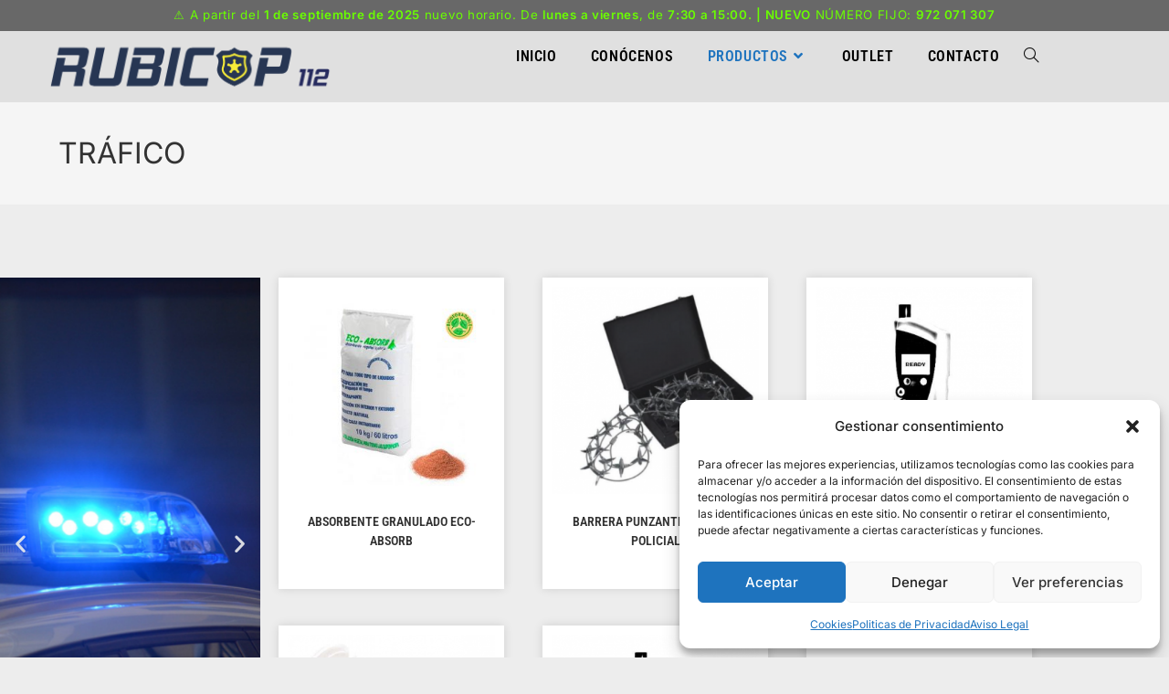

--- FILE ---
content_type: text/html; charset=UTF-8
request_url: https://rubicop.es/categoria-producto/transito-y-senalizacion/
body_size: 43432
content:
<!DOCTYPE html>
<html class="html" lang="es">
<head>
	<meta charset="UTF-8">
	<link rel="profile" href="https://gmpg.org/xfn/11">

	<title>TRÁFICO &#8211; Rubicop 112</title>
<meta name='robots' content='max-image-preview:large' />
<meta name="viewport" content="width=device-width, initial-scale=1"><link rel='dns-prefetch' href='//fonts.googleapis.com' />
<link rel='dns-prefetch' href='//www.googletagmanager.com' />
<link rel="alternate" type="application/rss+xml" title="Rubicop 112 &raquo; Feed" href="https://rubicop.es/feed/" />
<link rel="alternate" type="application/rss+xml" title="Rubicop 112 &raquo; Feed de los comentarios" href="https://rubicop.es/comments/feed/" />
<link rel="alternate" type="application/rss+xml" title="Rubicop 112 &raquo; TRÁFICO Categoría Feed" href="https://rubicop.es/categoria-producto/transito-y-senalizacion/feed/" />
<style id='wp-img-auto-sizes-contain-inline-css'>
img:is([sizes=auto i],[sizes^="auto," i]){contain-intrinsic-size:3000px 1500px}
/*# sourceURL=wp-img-auto-sizes-contain-inline-css */
</style>
<style id='wp-emoji-styles-inline-css'>

	img.wp-smiley, img.emoji {
		display: inline !important;
		border: none !important;
		box-shadow: none !important;
		height: 1em !important;
		width: 1em !important;
		margin: 0 0.07em !important;
		vertical-align: -0.1em !important;
		background: none !important;
		padding: 0 !important;
	}
/*# sourceURL=wp-emoji-styles-inline-css */
</style>
<link rel='stylesheet' id='wp-block-library-css' href='https://rubicop.es/wp-includes/css/dist/block-library/style.min.css?ver=6.9' media='all' />
<style id='wp-block-library-theme-inline-css'>
.wp-block-audio :where(figcaption){color:#555;font-size:13px;text-align:center}.is-dark-theme .wp-block-audio :where(figcaption){color:#ffffffa6}.wp-block-audio{margin:0 0 1em}.wp-block-code{border:1px solid #ccc;border-radius:4px;font-family:Menlo,Consolas,monaco,monospace;padding:.8em 1em}.wp-block-embed :where(figcaption){color:#555;font-size:13px;text-align:center}.is-dark-theme .wp-block-embed :where(figcaption){color:#ffffffa6}.wp-block-embed{margin:0 0 1em}.blocks-gallery-caption{color:#555;font-size:13px;text-align:center}.is-dark-theme .blocks-gallery-caption{color:#ffffffa6}:root :where(.wp-block-image figcaption){color:#555;font-size:13px;text-align:center}.is-dark-theme :root :where(.wp-block-image figcaption){color:#ffffffa6}.wp-block-image{margin:0 0 1em}.wp-block-pullquote{border-bottom:4px solid;border-top:4px solid;color:currentColor;margin-bottom:1.75em}.wp-block-pullquote :where(cite),.wp-block-pullquote :where(footer),.wp-block-pullquote__citation{color:currentColor;font-size:.8125em;font-style:normal;text-transform:uppercase}.wp-block-quote{border-left:.25em solid;margin:0 0 1.75em;padding-left:1em}.wp-block-quote cite,.wp-block-quote footer{color:currentColor;font-size:.8125em;font-style:normal;position:relative}.wp-block-quote:where(.has-text-align-right){border-left:none;border-right:.25em solid;padding-left:0;padding-right:1em}.wp-block-quote:where(.has-text-align-center){border:none;padding-left:0}.wp-block-quote.is-large,.wp-block-quote.is-style-large,.wp-block-quote:where(.is-style-plain){border:none}.wp-block-search .wp-block-search__label{font-weight:700}.wp-block-search__button{border:1px solid #ccc;padding:.375em .625em}:where(.wp-block-group.has-background){padding:1.25em 2.375em}.wp-block-separator.has-css-opacity{opacity:.4}.wp-block-separator{border:none;border-bottom:2px solid;margin-left:auto;margin-right:auto}.wp-block-separator.has-alpha-channel-opacity{opacity:1}.wp-block-separator:not(.is-style-wide):not(.is-style-dots){width:100px}.wp-block-separator.has-background:not(.is-style-dots){border-bottom:none;height:1px}.wp-block-separator.has-background:not(.is-style-wide):not(.is-style-dots){height:2px}.wp-block-table{margin:0 0 1em}.wp-block-table td,.wp-block-table th{word-break:normal}.wp-block-table :where(figcaption){color:#555;font-size:13px;text-align:center}.is-dark-theme .wp-block-table :where(figcaption){color:#ffffffa6}.wp-block-video :where(figcaption){color:#555;font-size:13px;text-align:center}.is-dark-theme .wp-block-video :where(figcaption){color:#ffffffa6}.wp-block-video{margin:0 0 1em}:root :where(.wp-block-template-part.has-background){margin-bottom:0;margin-top:0;padding:1.25em 2.375em}
/*# sourceURL=/wp-includes/css/dist/block-library/theme.min.css */
</style>
<style id='classic-theme-styles-inline-css'>
/*! This file is auto-generated */
.wp-block-button__link{color:#fff;background-color:#32373c;border-radius:9999px;box-shadow:none;text-decoration:none;padding:calc(.667em + 2px) calc(1.333em + 2px);font-size:1.125em}.wp-block-file__button{background:#32373c;color:#fff;text-decoration:none}
/*# sourceURL=/wp-includes/css/classic-themes.min.css */
</style>
<style id='global-styles-inline-css'>
:root{--wp--preset--aspect-ratio--square: 1;--wp--preset--aspect-ratio--4-3: 4/3;--wp--preset--aspect-ratio--3-4: 3/4;--wp--preset--aspect-ratio--3-2: 3/2;--wp--preset--aspect-ratio--2-3: 2/3;--wp--preset--aspect-ratio--16-9: 16/9;--wp--preset--aspect-ratio--9-16: 9/16;--wp--preset--color--black: #000000;--wp--preset--color--cyan-bluish-gray: #abb8c3;--wp--preset--color--white: #ffffff;--wp--preset--color--pale-pink: #f78da7;--wp--preset--color--vivid-red: #cf2e2e;--wp--preset--color--luminous-vivid-orange: #ff6900;--wp--preset--color--luminous-vivid-amber: #fcb900;--wp--preset--color--light-green-cyan: #7bdcb5;--wp--preset--color--vivid-green-cyan: #00d084;--wp--preset--color--pale-cyan-blue: #8ed1fc;--wp--preset--color--vivid-cyan-blue: #0693e3;--wp--preset--color--vivid-purple: #9b51e0;--wp--preset--gradient--vivid-cyan-blue-to-vivid-purple: linear-gradient(135deg,rgb(6,147,227) 0%,rgb(155,81,224) 100%);--wp--preset--gradient--light-green-cyan-to-vivid-green-cyan: linear-gradient(135deg,rgb(122,220,180) 0%,rgb(0,208,130) 100%);--wp--preset--gradient--luminous-vivid-amber-to-luminous-vivid-orange: linear-gradient(135deg,rgb(252,185,0) 0%,rgb(255,105,0) 100%);--wp--preset--gradient--luminous-vivid-orange-to-vivid-red: linear-gradient(135deg,rgb(255,105,0) 0%,rgb(207,46,46) 100%);--wp--preset--gradient--very-light-gray-to-cyan-bluish-gray: linear-gradient(135deg,rgb(238,238,238) 0%,rgb(169,184,195) 100%);--wp--preset--gradient--cool-to-warm-spectrum: linear-gradient(135deg,rgb(74,234,220) 0%,rgb(151,120,209) 20%,rgb(207,42,186) 40%,rgb(238,44,130) 60%,rgb(251,105,98) 80%,rgb(254,248,76) 100%);--wp--preset--gradient--blush-light-purple: linear-gradient(135deg,rgb(255,206,236) 0%,rgb(152,150,240) 100%);--wp--preset--gradient--blush-bordeaux: linear-gradient(135deg,rgb(254,205,165) 0%,rgb(254,45,45) 50%,rgb(107,0,62) 100%);--wp--preset--gradient--luminous-dusk: linear-gradient(135deg,rgb(255,203,112) 0%,rgb(199,81,192) 50%,rgb(65,88,208) 100%);--wp--preset--gradient--pale-ocean: linear-gradient(135deg,rgb(255,245,203) 0%,rgb(182,227,212) 50%,rgb(51,167,181) 100%);--wp--preset--gradient--electric-grass: linear-gradient(135deg,rgb(202,248,128) 0%,rgb(113,206,126) 100%);--wp--preset--gradient--midnight: linear-gradient(135deg,rgb(2,3,129) 0%,rgb(40,116,252) 100%);--wp--preset--font-size--small: 13px;--wp--preset--font-size--medium: 20px;--wp--preset--font-size--large: 36px;--wp--preset--font-size--x-large: 42px;--wp--preset--spacing--20: 0.44rem;--wp--preset--spacing--30: 0.67rem;--wp--preset--spacing--40: 1rem;--wp--preset--spacing--50: 1.5rem;--wp--preset--spacing--60: 2.25rem;--wp--preset--spacing--70: 3.38rem;--wp--preset--spacing--80: 5.06rem;--wp--preset--shadow--natural: 6px 6px 9px rgba(0, 0, 0, 0.2);--wp--preset--shadow--deep: 12px 12px 50px rgba(0, 0, 0, 0.4);--wp--preset--shadow--sharp: 6px 6px 0px rgba(0, 0, 0, 0.2);--wp--preset--shadow--outlined: 6px 6px 0px -3px rgb(255, 255, 255), 6px 6px rgb(0, 0, 0);--wp--preset--shadow--crisp: 6px 6px 0px rgb(0, 0, 0);}:where(.is-layout-flex){gap: 0.5em;}:where(.is-layout-grid){gap: 0.5em;}body .is-layout-flex{display: flex;}.is-layout-flex{flex-wrap: wrap;align-items: center;}.is-layout-flex > :is(*, div){margin: 0;}body .is-layout-grid{display: grid;}.is-layout-grid > :is(*, div){margin: 0;}:where(.wp-block-columns.is-layout-flex){gap: 2em;}:where(.wp-block-columns.is-layout-grid){gap: 2em;}:where(.wp-block-post-template.is-layout-flex){gap: 1.25em;}:where(.wp-block-post-template.is-layout-grid){gap: 1.25em;}.has-black-color{color: var(--wp--preset--color--black) !important;}.has-cyan-bluish-gray-color{color: var(--wp--preset--color--cyan-bluish-gray) !important;}.has-white-color{color: var(--wp--preset--color--white) !important;}.has-pale-pink-color{color: var(--wp--preset--color--pale-pink) !important;}.has-vivid-red-color{color: var(--wp--preset--color--vivid-red) !important;}.has-luminous-vivid-orange-color{color: var(--wp--preset--color--luminous-vivid-orange) !important;}.has-luminous-vivid-amber-color{color: var(--wp--preset--color--luminous-vivid-amber) !important;}.has-light-green-cyan-color{color: var(--wp--preset--color--light-green-cyan) !important;}.has-vivid-green-cyan-color{color: var(--wp--preset--color--vivid-green-cyan) !important;}.has-pale-cyan-blue-color{color: var(--wp--preset--color--pale-cyan-blue) !important;}.has-vivid-cyan-blue-color{color: var(--wp--preset--color--vivid-cyan-blue) !important;}.has-vivid-purple-color{color: var(--wp--preset--color--vivid-purple) !important;}.has-black-background-color{background-color: var(--wp--preset--color--black) !important;}.has-cyan-bluish-gray-background-color{background-color: var(--wp--preset--color--cyan-bluish-gray) !important;}.has-white-background-color{background-color: var(--wp--preset--color--white) !important;}.has-pale-pink-background-color{background-color: var(--wp--preset--color--pale-pink) !important;}.has-vivid-red-background-color{background-color: var(--wp--preset--color--vivid-red) !important;}.has-luminous-vivid-orange-background-color{background-color: var(--wp--preset--color--luminous-vivid-orange) !important;}.has-luminous-vivid-amber-background-color{background-color: var(--wp--preset--color--luminous-vivid-amber) !important;}.has-light-green-cyan-background-color{background-color: var(--wp--preset--color--light-green-cyan) !important;}.has-vivid-green-cyan-background-color{background-color: var(--wp--preset--color--vivid-green-cyan) !important;}.has-pale-cyan-blue-background-color{background-color: var(--wp--preset--color--pale-cyan-blue) !important;}.has-vivid-cyan-blue-background-color{background-color: var(--wp--preset--color--vivid-cyan-blue) !important;}.has-vivid-purple-background-color{background-color: var(--wp--preset--color--vivid-purple) !important;}.has-black-border-color{border-color: var(--wp--preset--color--black) !important;}.has-cyan-bluish-gray-border-color{border-color: var(--wp--preset--color--cyan-bluish-gray) !important;}.has-white-border-color{border-color: var(--wp--preset--color--white) !important;}.has-pale-pink-border-color{border-color: var(--wp--preset--color--pale-pink) !important;}.has-vivid-red-border-color{border-color: var(--wp--preset--color--vivid-red) !important;}.has-luminous-vivid-orange-border-color{border-color: var(--wp--preset--color--luminous-vivid-orange) !important;}.has-luminous-vivid-amber-border-color{border-color: var(--wp--preset--color--luminous-vivid-amber) !important;}.has-light-green-cyan-border-color{border-color: var(--wp--preset--color--light-green-cyan) !important;}.has-vivid-green-cyan-border-color{border-color: var(--wp--preset--color--vivid-green-cyan) !important;}.has-pale-cyan-blue-border-color{border-color: var(--wp--preset--color--pale-cyan-blue) !important;}.has-vivid-cyan-blue-border-color{border-color: var(--wp--preset--color--vivid-cyan-blue) !important;}.has-vivid-purple-border-color{border-color: var(--wp--preset--color--vivid-purple) !important;}.has-vivid-cyan-blue-to-vivid-purple-gradient-background{background: var(--wp--preset--gradient--vivid-cyan-blue-to-vivid-purple) !important;}.has-light-green-cyan-to-vivid-green-cyan-gradient-background{background: var(--wp--preset--gradient--light-green-cyan-to-vivid-green-cyan) !important;}.has-luminous-vivid-amber-to-luminous-vivid-orange-gradient-background{background: var(--wp--preset--gradient--luminous-vivid-amber-to-luminous-vivid-orange) !important;}.has-luminous-vivid-orange-to-vivid-red-gradient-background{background: var(--wp--preset--gradient--luminous-vivid-orange-to-vivid-red) !important;}.has-very-light-gray-to-cyan-bluish-gray-gradient-background{background: var(--wp--preset--gradient--very-light-gray-to-cyan-bluish-gray) !important;}.has-cool-to-warm-spectrum-gradient-background{background: var(--wp--preset--gradient--cool-to-warm-spectrum) !important;}.has-blush-light-purple-gradient-background{background: var(--wp--preset--gradient--blush-light-purple) !important;}.has-blush-bordeaux-gradient-background{background: var(--wp--preset--gradient--blush-bordeaux) !important;}.has-luminous-dusk-gradient-background{background: var(--wp--preset--gradient--luminous-dusk) !important;}.has-pale-ocean-gradient-background{background: var(--wp--preset--gradient--pale-ocean) !important;}.has-electric-grass-gradient-background{background: var(--wp--preset--gradient--electric-grass) !important;}.has-midnight-gradient-background{background: var(--wp--preset--gradient--midnight) !important;}.has-small-font-size{font-size: var(--wp--preset--font-size--small) !important;}.has-medium-font-size{font-size: var(--wp--preset--font-size--medium) !important;}.has-large-font-size{font-size: var(--wp--preset--font-size--large) !important;}.has-x-large-font-size{font-size: var(--wp--preset--font-size--x-large) !important;}
:where(.wp-block-post-template.is-layout-flex){gap: 1.25em;}:where(.wp-block-post-template.is-layout-grid){gap: 1.25em;}
:where(.wp-block-term-template.is-layout-flex){gap: 1.25em;}:where(.wp-block-term-template.is-layout-grid){gap: 1.25em;}
:where(.wp-block-columns.is-layout-flex){gap: 2em;}:where(.wp-block-columns.is-layout-grid){gap: 2em;}
:root :where(.wp-block-pullquote){font-size: 1.5em;line-height: 1.6;}
/*# sourceURL=global-styles-inline-css */
</style>
<link rel='stylesheet' id='owp-preloader-css' href='https://rubicop.es/wp-content/plugins/ocean-extra/includes/preloader/assets/css/preloader.min.css?ver=2.5.2' media='all' />
<link rel='stylesheet' id='owp-preloader-icon-css' href='https://rubicop.es/wp-content/plugins/ocean-extra/includes/preloader/assets/css/styles/ring.css?ver=2.5.2' media='all' />
<link rel='stylesheet' id='swpm.common-css' href='https://rubicop.es/wp-content/plugins/simple-membership/css/swpm.common.css?ver=4.6.9' media='all' />
<style id='woocommerce-inline-inline-css'>
.woocommerce form .form-row .required { visibility: visible; }
/*# sourceURL=woocommerce-inline-inline-css */
</style>
<link rel='stylesheet' id='cmplz-general-css' href='https://rubicop.es/wp-content/plugins/complianz-gdpr/assets/css/cookieblocker.min.css?ver=1765981475' media='all' />
<link rel='stylesheet' id='oceanwp-woo-mini-cart-css' href='https://rubicop.es/wp-content/themes/oceanwp/assets/css/woo/woo-mini-cart.min.css?ver=6.9' media='all' />
<link rel='stylesheet' id='font-awesome-css' href='https://rubicop.es/wp-content/themes/oceanwp/assets/fonts/fontawesome/css/all.min.css?ver=6.7.2' media='all' />
<link rel='stylesheet' id='simple-line-icons-css' href='https://rubicop.es/wp-content/themes/oceanwp/assets/css/third/simple-line-icons.min.css?ver=2.4.0' media='all' />
<link rel='stylesheet' id='oceanwp-style-css' href='https://rubicop.es/wp-content/themes/oceanwp/assets/css/style.min.css?ver=4.1.4' media='all' />
<link rel='stylesheet' id='oceanwp-google-font-roboto-condensed-css' href='//fonts.googleapis.com/css?family=Roboto+Condensed%3A100%2C200%2C300%2C400%2C500%2C600%2C700%2C800%2C900%2C100i%2C200i%2C300i%2C400i%2C500i%2C600i%2C700i%2C800i%2C900i&#038;subset=latin&#038;display=swap&#038;ver=6.9' media='all' />
<link rel='stylesheet' id='e-animation-grow-css' href='https://rubicop.es/wp-content/plugins/elementor/assets/lib/animations/styles/e-animation-grow.min.css?ver=3.34.1' media='all' />
<link rel='stylesheet' id='elementor-frontend-css' href='https://rubicop.es/wp-content/plugins/elementor/assets/css/frontend.min.css?ver=3.34.1' media='all' />
<style id='elementor-frontend-inline-css'>
.elementor-kit-5{--e-global-color-primary:#35488D;--e-global-color-secondary:#54595F;--e-global-color-text:#7A7A7A;--e-global-color-accent:#61CE70;--e-global-color-1eb2dc7:#2D892D;--e-global-color-5d6b9f1:#C91A1A;--e-global-typography-primary-font-family:"Inter";--e-global-typography-primary-font-weight:600;--e-global-typography-secondary-font-family:"Inter";--e-global-typography-secondary-font-weight:400;--e-global-typography-text-font-family:"Inter";--e-global-typography-text-font-weight:400;--e-global-typography-accent-font-family:"Inter";--e-global-typography-accent-font-weight:500;color:#000000;font-family:"Inter", Sans-serif;}.elementor-kit-5 e-page-transition{background-color:#FFBC7D;}.elementor-kit-5 a{font-family:"Inter", Sans-serif;}.elementor-kit-5 h1{font-family:"Inter", Sans-serif;}.elementor-section.elementor-section-boxed > .elementor-container{max-width:1140px;}.e-con{--container-max-width:1140px;}.elementor-widget:not(:last-child){margin-block-end:20px;}.elementor-element{--widgets-spacing:20px 20px;--widgets-spacing-row:20px;--widgets-spacing-column:20px;}{}h1.entry-title{display:var(--page-title-display);}@media(max-width:1024px){.elementor-section.elementor-section-boxed > .elementor-container{max-width:1024px;}.e-con{--container-max-width:1024px;}}@media(max-width:767px){.elementor-section.elementor-section-boxed > .elementor-container{max-width:767px;}.e-con{--container-max-width:767px;}}
.elementor-1185 .elementor-element.elementor-element-7e79064:not(.elementor-motion-effects-element-type-background), .elementor-1185 .elementor-element.elementor-element-7e79064 > .elementor-motion-effects-container > .elementor-motion-effects-layer{background-color:#1E274A;}.elementor-1185 .elementor-element.elementor-element-7e79064 > .elementor-container{min-height:192px;}.elementor-1185 .elementor-element.elementor-element-7e79064{transition:background 0.3s, border 0.3s, border-radius 0.3s, box-shadow 0.3s;}.elementor-1185 .elementor-element.elementor-element-7e79064 > .elementor-background-overlay{transition:background 0.3s, border-radius 0.3s, opacity 0.3s;}.elementor-bc-flex-widget .elementor-1185 .elementor-element.elementor-element-020e4e8.elementor-column .elementor-widget-wrap{align-items:center;}.elementor-1185 .elementor-element.elementor-element-020e4e8.elementor-column.elementor-element[data-element_type="column"] > .elementor-widget-wrap.elementor-element-populated{align-content:center;align-items:center;}.elementor-widget-icon-box.elementor-view-stacked .elementor-icon{background-color:var( --e-global-color-primary );}.elementor-widget-icon-box.elementor-view-framed .elementor-icon, .elementor-widget-icon-box.elementor-view-default .elementor-icon{fill:var( --e-global-color-primary );color:var( --e-global-color-primary );border-color:var( --e-global-color-primary );}.elementor-widget-icon-box .elementor-icon-box-title, .elementor-widget-icon-box .elementor-icon-box-title a{font-family:var( --e-global-typography-primary-font-family ), Sans-serif;font-weight:var( --e-global-typography-primary-font-weight );}.elementor-widget-icon-box .elementor-icon-box-title{color:var( --e-global-color-primary );}.elementor-widget-icon-box:has(:hover) .elementor-icon-box-title,
					 .elementor-widget-icon-box:has(:focus) .elementor-icon-box-title{color:var( --e-global-color-primary );}.elementor-widget-icon-box .elementor-icon-box-description{font-family:var( --e-global-typography-text-font-family ), Sans-serif;font-weight:var( --e-global-typography-text-font-weight );color:var( --e-global-color-text );}.elementor-1185 .elementor-element.elementor-element-566c97e9 .elementor-icon-box-wrapper{gap:18px;}.elementor-1185 .elementor-element.elementor-element-566c97e9.elementor-view-stacked .elementor-icon{background-color:#FFFFFF;}.elementor-1185 .elementor-element.elementor-element-566c97e9.elementor-view-framed .elementor-icon, .elementor-1185 .elementor-element.elementor-element-566c97e9.elementor-view-default .elementor-icon{fill:#FFFFFF;color:#FFFFFF;border-color:#FFFFFF;}.elementor-1185 .elementor-element.elementor-element-566c97e9.elementor-view-stacked:has(:hover) .elementor-icon,
					 .elementor-1185 .elementor-element.elementor-element-566c97e9.elementor-view-stacked:has(:focus) .elementor-icon{background-color:#FFFD00;}.elementor-1185 .elementor-element.elementor-element-566c97e9.elementor-view-framed:has(:hover) .elementor-icon,
					 .elementor-1185 .elementor-element.elementor-element-566c97e9.elementor-view-default:has(:hover) .elementor-icon,
					 .elementor-1185 .elementor-element.elementor-element-566c97e9.elementor-view-framed:has(:focus) .elementor-icon,
					 .elementor-1185 .elementor-element.elementor-element-566c97e9.elementor-view-default:has(:focus) .elementor-icon{fill:#FFFD00;color:#FFFD00;border-color:#FFFD00;}.elementor-1185 .elementor-element.elementor-element-566c97e9 .elementor-icon{font-size:56px;}.elementor-1185 .elementor-element.elementor-element-566c97e9 .elementor-icon-box-title, .elementor-1185 .elementor-element.elementor-element-566c97e9 .elementor-icon-box-title a{font-family:"Roboto Condensed", Sans-serif;font-size:14px;font-weight:400;text-transform:uppercase;}.elementor-1185 .elementor-element.elementor-element-566c97e9 .elementor-icon-box-title{color:#FFFFFF;}.elementor-1185 .elementor-element.elementor-element-737e4bfc .elementor-icon-box-wrapper{gap:18px;}.elementor-1185 .elementor-element.elementor-element-737e4bfc.elementor-view-stacked .elementor-icon{background-color:#FFFFFF;}.elementor-1185 .elementor-element.elementor-element-737e4bfc.elementor-view-framed .elementor-icon, .elementor-1185 .elementor-element.elementor-element-737e4bfc.elementor-view-default .elementor-icon{fill:#FFFFFF;color:#FFFFFF;border-color:#FFFFFF;}.elementor-1185 .elementor-element.elementor-element-737e4bfc.elementor-view-stacked:has(:hover) .elementor-icon,
					 .elementor-1185 .elementor-element.elementor-element-737e4bfc.elementor-view-stacked:has(:focus) .elementor-icon{background-color:#FFFD00;}.elementor-1185 .elementor-element.elementor-element-737e4bfc.elementor-view-framed:has(:hover) .elementor-icon,
					 .elementor-1185 .elementor-element.elementor-element-737e4bfc.elementor-view-default:has(:hover) .elementor-icon,
					 .elementor-1185 .elementor-element.elementor-element-737e4bfc.elementor-view-framed:has(:focus) .elementor-icon,
					 .elementor-1185 .elementor-element.elementor-element-737e4bfc.elementor-view-default:has(:focus) .elementor-icon{fill:#FFFD00;color:#FFFD00;border-color:#FFFD00;}.elementor-1185 .elementor-element.elementor-element-737e4bfc .elementor-icon{font-size:56px;}.elementor-1185 .elementor-element.elementor-element-737e4bfc .elementor-icon-box-title, .elementor-1185 .elementor-element.elementor-element-737e4bfc .elementor-icon-box-title a{font-family:"Roboto Condensed", Sans-serif;font-size:14px;font-weight:400;text-transform:uppercase;}.elementor-1185 .elementor-element.elementor-element-737e4bfc .elementor-icon-box-title{color:#FFFFFF;}.elementor-1185 .elementor-element.elementor-element-3f7ee017 .elementor-icon-box-wrapper{gap:18px;}.elementor-1185 .elementor-element.elementor-element-3f7ee017.elementor-view-stacked .elementor-icon{background-color:#FFFFFF;}.elementor-1185 .elementor-element.elementor-element-3f7ee017.elementor-view-framed .elementor-icon, .elementor-1185 .elementor-element.elementor-element-3f7ee017.elementor-view-default .elementor-icon{fill:#FFFFFF;color:#FFFFFF;border-color:#FFFFFF;}.elementor-1185 .elementor-element.elementor-element-3f7ee017.elementor-view-stacked:has(:hover) .elementor-icon,
					 .elementor-1185 .elementor-element.elementor-element-3f7ee017.elementor-view-stacked:has(:focus) .elementor-icon{background-color:#FFFD00;}.elementor-1185 .elementor-element.elementor-element-3f7ee017.elementor-view-framed:has(:hover) .elementor-icon,
					 .elementor-1185 .elementor-element.elementor-element-3f7ee017.elementor-view-default:has(:hover) .elementor-icon,
					 .elementor-1185 .elementor-element.elementor-element-3f7ee017.elementor-view-framed:has(:focus) .elementor-icon,
					 .elementor-1185 .elementor-element.elementor-element-3f7ee017.elementor-view-default:has(:focus) .elementor-icon{fill:#FFFD00;color:#FFFD00;border-color:#FFFD00;}.elementor-1185 .elementor-element.elementor-element-3f7ee017 .elementor-icon{font-size:56px;}.elementor-1185 .elementor-element.elementor-element-3f7ee017 .elementor-icon-box-title, .elementor-1185 .elementor-element.elementor-element-3f7ee017 .elementor-icon-box-title a{font-family:"Roboto Condensed", Sans-serif;font-size:14px;font-weight:400;text-transform:uppercase;}.elementor-1185 .elementor-element.elementor-element-3f7ee017 .elementor-icon-box-title{color:#FFFFFF;}.elementor-1185 .elementor-element.elementor-element-1573282b .elementor-icon-box-wrapper{gap:18px;}.elementor-1185 .elementor-element.elementor-element-1573282b.elementor-view-stacked .elementor-icon{background-color:#FFFFFF;}.elementor-1185 .elementor-element.elementor-element-1573282b.elementor-view-framed .elementor-icon, .elementor-1185 .elementor-element.elementor-element-1573282b.elementor-view-default .elementor-icon{fill:#FFFFFF;color:#FFFFFF;border-color:#FFFFFF;}.elementor-1185 .elementor-element.elementor-element-1573282b.elementor-view-stacked:has(:hover) .elementor-icon,
					 .elementor-1185 .elementor-element.elementor-element-1573282b.elementor-view-stacked:has(:focus) .elementor-icon{background-color:#FFFD00;}.elementor-1185 .elementor-element.elementor-element-1573282b.elementor-view-framed:has(:hover) .elementor-icon,
					 .elementor-1185 .elementor-element.elementor-element-1573282b.elementor-view-default:has(:hover) .elementor-icon,
					 .elementor-1185 .elementor-element.elementor-element-1573282b.elementor-view-framed:has(:focus) .elementor-icon,
					 .elementor-1185 .elementor-element.elementor-element-1573282b.elementor-view-default:has(:focus) .elementor-icon{fill:#FFFD00;color:#FFFD00;border-color:#FFFD00;}.elementor-1185 .elementor-element.elementor-element-1573282b .elementor-icon{font-size:56px;}.elementor-1185 .elementor-element.elementor-element-1573282b .elementor-icon-box-title, .elementor-1185 .elementor-element.elementor-element-1573282b .elementor-icon-box-title a{font-family:"Roboto Condensed", Sans-serif;font-size:14px;font-weight:400;text-transform:uppercase;}.elementor-1185 .elementor-element.elementor-element-1573282b .elementor-icon-box-title{color:#FFFFFF;}.elementor-1185 .elementor-element.elementor-element-2c0e617 .elementor-icon-box-wrapper{gap:18px;}.elementor-1185 .elementor-element.elementor-element-2c0e617.elementor-view-stacked .elementor-icon{background-color:#FFFFFF;}.elementor-1185 .elementor-element.elementor-element-2c0e617.elementor-view-framed .elementor-icon, .elementor-1185 .elementor-element.elementor-element-2c0e617.elementor-view-default .elementor-icon{fill:#FFFFFF;color:#FFFFFF;border-color:#FFFFFF;}.elementor-1185 .elementor-element.elementor-element-2c0e617.elementor-view-stacked:has(:hover) .elementor-icon,
					 .elementor-1185 .elementor-element.elementor-element-2c0e617.elementor-view-stacked:has(:focus) .elementor-icon{background-color:#FFFD00;}.elementor-1185 .elementor-element.elementor-element-2c0e617.elementor-view-framed:has(:hover) .elementor-icon,
					 .elementor-1185 .elementor-element.elementor-element-2c0e617.elementor-view-default:has(:hover) .elementor-icon,
					 .elementor-1185 .elementor-element.elementor-element-2c0e617.elementor-view-framed:has(:focus) .elementor-icon,
					 .elementor-1185 .elementor-element.elementor-element-2c0e617.elementor-view-default:has(:focus) .elementor-icon{fill:#FFFD00;color:#FFFD00;border-color:#FFFD00;}.elementor-1185 .elementor-element.elementor-element-2c0e617 .elementor-icon{font-size:56px;}.elementor-1185 .elementor-element.elementor-element-2c0e617 .elementor-icon-box-title, .elementor-1185 .elementor-element.elementor-element-2c0e617 .elementor-icon-box-title a{font-family:"Roboto Condensed", Sans-serif;font-size:14px;font-weight:400;text-transform:uppercase;}.elementor-1185 .elementor-element.elementor-element-2c0e617 .elementor-icon-box-title{color:#FFFFFF;}.elementor-1185 .elementor-element.elementor-element-a5d1603 .elementor-icon-box-wrapper{gap:18px;}.elementor-1185 .elementor-element.elementor-element-a5d1603.elementor-view-stacked .elementor-icon{background-color:#FFFFFF;}.elementor-1185 .elementor-element.elementor-element-a5d1603.elementor-view-framed .elementor-icon, .elementor-1185 .elementor-element.elementor-element-a5d1603.elementor-view-default .elementor-icon{fill:#FFFFFF;color:#FFFFFF;border-color:#FFFFFF;}.elementor-1185 .elementor-element.elementor-element-a5d1603.elementor-view-stacked:has(:hover) .elementor-icon,
					 .elementor-1185 .elementor-element.elementor-element-a5d1603.elementor-view-stacked:has(:focus) .elementor-icon{background-color:#FFFD00;}.elementor-1185 .elementor-element.elementor-element-a5d1603.elementor-view-framed:has(:hover) .elementor-icon,
					 .elementor-1185 .elementor-element.elementor-element-a5d1603.elementor-view-default:has(:hover) .elementor-icon,
					 .elementor-1185 .elementor-element.elementor-element-a5d1603.elementor-view-framed:has(:focus) .elementor-icon,
					 .elementor-1185 .elementor-element.elementor-element-a5d1603.elementor-view-default:has(:focus) .elementor-icon{fill:#FFFD00;color:#FFFD00;border-color:#FFFD00;}.elementor-1185 .elementor-element.elementor-element-a5d1603 .elementor-icon{font-size:56px;}.elementor-1185 .elementor-element.elementor-element-a5d1603 .elementor-icon-box-title, .elementor-1185 .elementor-element.elementor-element-a5d1603 .elementor-icon-box-title a{font-family:"Roboto Condensed", Sans-serif;font-size:14px;font-weight:400;text-transform:uppercase;}.elementor-1185 .elementor-element.elementor-element-a5d1603 .elementor-icon-box-title{color:#FFFFFF;}.elementor-1185 .elementor-element.elementor-element-0ed066f .elementor-icon-box-wrapper{gap:18px;}.elementor-1185 .elementor-element.elementor-element-0ed066f.elementor-view-stacked .elementor-icon{background-color:#FFFFFF;}.elementor-1185 .elementor-element.elementor-element-0ed066f.elementor-view-framed .elementor-icon, .elementor-1185 .elementor-element.elementor-element-0ed066f.elementor-view-default .elementor-icon{fill:#FFFFFF;color:#FFFFFF;border-color:#FFFFFF;}.elementor-1185 .elementor-element.elementor-element-0ed066f.elementor-view-stacked:has(:hover) .elementor-icon,
					 .elementor-1185 .elementor-element.elementor-element-0ed066f.elementor-view-stacked:has(:focus) .elementor-icon{background-color:#FFFD00;}.elementor-1185 .elementor-element.elementor-element-0ed066f.elementor-view-framed:has(:hover) .elementor-icon,
					 .elementor-1185 .elementor-element.elementor-element-0ed066f.elementor-view-default:has(:hover) .elementor-icon,
					 .elementor-1185 .elementor-element.elementor-element-0ed066f.elementor-view-framed:has(:focus) .elementor-icon,
					 .elementor-1185 .elementor-element.elementor-element-0ed066f.elementor-view-default:has(:focus) .elementor-icon{fill:#FFFD00;color:#FFFD00;border-color:#FFFD00;}.elementor-1185 .elementor-element.elementor-element-0ed066f .elementor-icon{font-size:56px;}.elementor-1185 .elementor-element.elementor-element-0ed066f .elementor-icon-box-title, .elementor-1185 .elementor-element.elementor-element-0ed066f .elementor-icon-box-title a{font-family:"Roboto Condensed", Sans-serif;font-size:14px;font-weight:400;text-transform:uppercase;}.elementor-1185 .elementor-element.elementor-element-0ed066f .elementor-icon-box-title{color:#FFFFFF;}.elementor-1185 .elementor-element.elementor-element-f55a443 .elementor-icon-box-wrapper{gap:18px;}.elementor-1185 .elementor-element.elementor-element-f55a443.elementor-view-stacked .elementor-icon{background-color:#FFFFFF;}.elementor-1185 .elementor-element.elementor-element-f55a443.elementor-view-framed .elementor-icon, .elementor-1185 .elementor-element.elementor-element-f55a443.elementor-view-default .elementor-icon{fill:#FFFFFF;color:#FFFFFF;border-color:#FFFFFF;}.elementor-1185 .elementor-element.elementor-element-f55a443.elementor-view-stacked:has(:hover) .elementor-icon,
					 .elementor-1185 .elementor-element.elementor-element-f55a443.elementor-view-stacked:has(:focus) .elementor-icon{background-color:#FFFD00;}.elementor-1185 .elementor-element.elementor-element-f55a443.elementor-view-framed:has(:hover) .elementor-icon,
					 .elementor-1185 .elementor-element.elementor-element-f55a443.elementor-view-default:has(:hover) .elementor-icon,
					 .elementor-1185 .elementor-element.elementor-element-f55a443.elementor-view-framed:has(:focus) .elementor-icon,
					 .elementor-1185 .elementor-element.elementor-element-f55a443.elementor-view-default:has(:focus) .elementor-icon{fill:#FFFD00;color:#FFFD00;border-color:#FFFD00;}.elementor-1185 .elementor-element.elementor-element-f55a443 .elementor-icon{font-size:56px;}.elementor-1185 .elementor-element.elementor-element-f55a443 .elementor-icon-box-title, .elementor-1185 .elementor-element.elementor-element-f55a443 .elementor-icon-box-title a{font-family:"Roboto Condensed", Sans-serif;font-size:14px;font-weight:400;text-transform:uppercase;}.elementor-1185 .elementor-element.elementor-element-f55a443 .elementor-icon-box-title{color:#FFFFFF;}.elementor-1185 .elementor-element.elementor-element-70a012e{margin-top:80px;margin-bottom:80px;}.elementor-1185 .elementor-element.elementor-element-77d6c7c2 > .elementor-element-populated{transition:background 0.3s, border 0.3s, border-radius 0.3s, box-shadow 0.3s;padding:0px 0px 0px 0px;}.elementor-1185 .elementor-element.elementor-element-77d6c7c2 > .elementor-element-populated > .elementor-background-overlay{transition:background 0.3s, border-radius 0.3s, opacity 0.3s;}.elementor-widget-slides .elementor-slide-heading{font-family:var( --e-global-typography-primary-font-family ), Sans-serif;font-weight:var( --e-global-typography-primary-font-weight );}.elementor-widget-slides .elementor-slide-description{font-family:var( --e-global-typography-secondary-font-family ), Sans-serif;font-weight:var( --e-global-typography-secondary-font-weight );}.elementor-widget-slides .elementor-slide-button{font-family:var( --e-global-typography-accent-font-family ), Sans-serif;font-weight:var( --e-global-typography-accent-font-weight );}.elementor-1185 .elementor-element.elementor-element-416d76c .elementor-repeater-item-e500eea .swiper-slide-bg{background-color:var( --e-global-color-primary );background-image:url(https://rubicop.es/wp-content/uploads/2021/09/sirena.jpg);background-size:cover;}.elementor-1185 .elementor-element.elementor-element-416d76c .elementor-repeater-item-e500eea .elementor-background-overlay{background-color:#00000040;}.elementor-1185 .elementor-element.elementor-element-416d76c .elementor-repeater-item-55c2186 .swiper-slide-bg{background-color:var( --e-global-color-primary );background-image:url(https://rubicop.es/wp-content/uploads/2021/09/FOTO-PARA-COLOCAR-EN-APARTADO-PROTECCIÓN-PERSONAL.jpeg);background-size:cover;}.elementor-1185 .elementor-element.elementor-element-416d76c .elementor-repeater-item-55c2186 .elementor-background-overlay{background-color:#00000040;}.elementor-1185 .elementor-element.elementor-element-416d76c .swiper-slide{transition-duration:calc(5000ms*1.2);height:582px;}.elementor-1185 .elementor-element.elementor-element-416d76c .swiper-slide-contents{max-width:100%;}.elementor-1185 .elementor-element.elementor-element-416d76c .swiper-slide-inner{text-align:center;}.elementor-1185 .elementor-element.elementor-element-416d76c .elementor-slide-heading{font-family:"Inter", Sans-serif;font-size:24px;font-weight:600;line-height:1.4em;}.elementor-1185 .elementor-element.elementor-element-25df0e2 > .elementor-element-populated{margin:0px 10px 0px 20px;--e-column-margin-right:10px;--e-column-margin-left:20px;padding:0px 0px 0px 0px;}.elementor-widget-woocommerce-products.elementor-wc-products ul.products li.product .woocommerce-loop-product__title{color:var( --e-global-color-primary );}.elementor-widget-woocommerce-products.elementor-wc-products ul.products li.product .woocommerce-loop-category__title{color:var( --e-global-color-primary );}.elementor-widget-woocommerce-products.elementor-wc-products ul.products li.product .woocommerce-loop-product__title, .elementor-widget-woocommerce-products.elementor-wc-products ul.products li.product .woocommerce-loop-category__title{font-family:var( --e-global-typography-primary-font-family ), Sans-serif;font-weight:var( --e-global-typography-primary-font-weight );}.elementor-widget-woocommerce-products.elementor-wc-products ul.products li.product .price{color:var( --e-global-color-primary );font-family:var( --e-global-typography-primary-font-family ), Sans-serif;font-weight:var( --e-global-typography-primary-font-weight );}.elementor-widget-woocommerce-products.elementor-wc-products ul.products li.product .price ins{color:var( --e-global-color-primary );}.elementor-widget-woocommerce-products.elementor-wc-products ul.products li.product .price ins .amount{color:var( --e-global-color-primary );}.elementor-widget-woocommerce-products{--products-title-color:var( --e-global-color-primary );}.elementor-widget-woocommerce-products.products-heading-show .related-products > h2, .elementor-widget-woocommerce-products.products-heading-show .upsells > h2, .elementor-widget-woocommerce-products.products-heading-show .cross-sells > h2{font-family:var( --e-global-typography-primary-font-family ), Sans-serif;font-weight:var( --e-global-typography-primary-font-weight );}.elementor-widget-woocommerce-products.elementor-wc-products ul.products li.product .price del{color:var( --e-global-color-primary );}.elementor-widget-woocommerce-products.elementor-wc-products ul.products li.product .price del .amount{color:var( --e-global-color-primary );}.elementor-widget-woocommerce-products.elementor-wc-products ul.products li.product .price del {font-family:var( --e-global-typography-primary-font-family ), Sans-serif;font-weight:var( --e-global-typography-primary-font-weight );}.elementor-widget-woocommerce-products.elementor-wc-products ul.products li.product .button{font-family:var( --e-global-typography-accent-font-family ), Sans-serif;font-weight:var( --e-global-typography-accent-font-weight );}.elementor-widget-woocommerce-products.elementor-wc-products .added_to_cart{font-family:var( --e-global-typography-accent-font-family ), Sans-serif;font-weight:var( --e-global-typography-accent-font-weight );}.elementor-1185 .elementor-element.elementor-element-a3e2a13.elementor-wc-products  ul.products{grid-column-gap:42px;grid-row-gap:40px;}.elementor-1185 .elementor-element.elementor-element-a3e2a13.elementor-wc-products ul.products li.product .woocommerce-loop-product__title, .elementor-1185 .elementor-element.elementor-element-a3e2a13.elementor-wc-products ul.products li.product .woocommerce-loop-category__title{font-family:"Inter", Sans-serif;font-size:13px;font-weight:600;}.elementor-1185 .elementor-element.elementor-element-a3e2a13.elementor-wc-products ul.products li.product .woocommerce-loop-product__title{margin-bottom:3px;}.elementor-1185 .elementor-element.elementor-element-a3e2a13.elementor-wc-products ul.products li.product .woocommerce-loop-category__title{margin-bottom:3px;}.elementor-1185 .elementor-element.elementor-element-a3e2a13.elementor-wc-products ul.products li.product .button{font-family:"Inter", Sans-serif;font-size:14px;font-weight:500;}.elementor-1185 .elementor-element.elementor-element-a3e2a13.elementor-wc-products ul.products li.product{padding:10px 10px 10px 10px;box-shadow:0px 0px 10px 0px rgba(0, 0, 0, 0.12);background-color:#FFFFFF;border-color:#D3D3D3;}.elementor-1185 .elementor-element.elementor-element-a3e2a13.elementor-wc-products ul.products li.product span.onsale{display:block;}body.elementor-page-1185:not(.elementor-motion-effects-element-type-background), body.elementor-page-1185 > .elementor-motion-effects-container > .elementor-motion-effects-layer{background-color:#EDEDED;}@media(min-width:768px){.elementor-1185 .elementor-element.elementor-element-77d6c7c2{width:25%;}.elementor-1185 .elementor-element.elementor-element-25df0e2{width:75%;}}@media(max-width:1024px){.elementor-1185 .elementor-element.elementor-element-a3e2a13.elementor-wc-products  ul.products{grid-column-gap:20px;grid-row-gap:40px;}}@media(max-width:767px){.elementor-1185 .elementor-element.elementor-element-a3e2a13.elementor-wc-products  ul.products{grid-column-gap:20px;grid-row-gap:40px;}}/* Start custom CSS */nav.site-breadcrumbs.clr.position- {
    display: none;
}/* End custom CSS */
/*# sourceURL=elementor-frontend-inline-css */
</style>
<link rel='stylesheet' id='widget-icon-box-css' href='https://rubicop.es/wp-content/plugins/elementor/assets/css/widget-icon-box.min.css?ver=3.34.1' media='all' />
<link rel='stylesheet' id='e-animation-fadeInUp-css' href='https://rubicop.es/wp-content/plugins/elementor/assets/lib/animations/styles/fadeInUp.min.css?ver=3.34.1' media='all' />
<link rel='stylesheet' id='swiper-css' href='https://rubicop.es/wp-content/plugins/elementor/assets/lib/swiper/v8/css/swiper.min.css?ver=8.4.5' media='all' />
<link rel='stylesheet' id='e-swiper-css' href='https://rubicop.es/wp-content/plugins/elementor/assets/css/conditionals/e-swiper.min.css?ver=3.34.1' media='all' />
<link rel='stylesheet' id='widget-slides-css' href='https://rubicop.es/wp-content/plugins/elementor-pro/assets/css/widget-slides.min.css?ver=3.34.0' media='all' />
<link rel='stylesheet' id='widget-woocommerce-products-css' href='https://rubicop.es/wp-content/plugins/elementor-pro/assets/css/widget-woocommerce-products.min.css?ver=3.34.0' media='all' />
<link rel='stylesheet' id='elementor-icons-css' href='https://rubicop.es/wp-content/plugins/elementor/assets/lib/eicons/css/elementor-icons.min.css?ver=5.45.0' media='all' />
<link rel='stylesheet' id='font-awesome-5-all-css' href='https://rubicop.es/wp-content/plugins/elementor/assets/lib/font-awesome/css/all.min.css?ver=4.11.58' media='all' />
<link rel='stylesheet' id='font-awesome-4-shim-css' href='https://rubicop.es/wp-content/plugins/elementor/assets/lib/font-awesome/css/v4-shims.min.css?ver=3.34.1' media='all' />
<link rel='stylesheet' id='oceanwp-woocommerce-css' href='https://rubicop.es/wp-content/themes/oceanwp/assets/css/woo/woocommerce.min.css?ver=6.9' media='all' />
<link rel='stylesheet' id='oceanwp-woo-star-font-css' href='https://rubicop.es/wp-content/themes/oceanwp/assets/css/woo/woo-star-font.min.css?ver=6.9' media='all' />
<link rel='stylesheet' id='ekit-widget-styles-css' href='https://rubicop.es/wp-content/plugins/elementskit-lite/widgets/init/assets/css/widget-styles.css?ver=3.7.8' media='all' />
<link rel='stylesheet' id='ekit-responsive-css' href='https://rubicop.es/wp-content/plugins/elementskit-lite/widgets/init/assets/css/responsive.css?ver=3.7.8' media='all' />
<link rel='stylesheet' id='oe-widgets-style-css' href='https://rubicop.es/wp-content/plugins/ocean-extra/assets/css/widgets.css?ver=6.9' media='all' />
<link rel='stylesheet' id='elementor-gf-local-inter-css' href='https://rubicop.es/wp-content/uploads/elementor/google-fonts/css/inter.css?ver=1742235260' media='all' />
<link rel='stylesheet' id='elementor-gf-local-robotocondensed-css' href='https://rubicop.es/wp-content/uploads/elementor/google-fonts/css/robotocondensed.css?ver=1742235273' media='all' />
<script src="https://rubicop.es/wp-includes/js/jquery/jquery.min.js?ver=3.7.1" id="jquery-core-js"></script>
<script src="https://rubicop.es/wp-includes/js/jquery/jquery-migrate.min.js?ver=3.4.1" id="jquery-migrate-js"></script>
<script id="owp-preloader-js-extra">
var owpPreloader = {"nonce":"a097db7cdb"};
//# sourceURL=owp-preloader-js-extra
</script>
<script src="https://rubicop.es/wp-content/plugins/ocean-extra/includes/preloader/assets/js/preloader.min.js?ver=2.5.2" id="owp-preloader-js"></script>
<script src="https://rubicop.es/wp-content/plugins/woocommerce/assets/js/jquery-blockui/jquery.blockUI.min.js?ver=2.7.0-wc.10.4.3" id="wc-jquery-blockui-js" defer data-wp-strategy="defer"></script>
<script id="wc-add-to-cart-js-extra">
var wc_add_to_cart_params = {"ajax_url":"/wp-admin/admin-ajax.php","wc_ajax_url":"/?wc-ajax=%%endpoint%%","i18n_view_cart":"Ver carrito","cart_url":"https://rubicop.es/carrito/","is_cart":"","cart_redirect_after_add":"no"};
//# sourceURL=wc-add-to-cart-js-extra
</script>
<script src="https://rubicop.es/wp-content/plugins/woocommerce/assets/js/frontend/add-to-cart.min.js?ver=10.4.3" id="wc-add-to-cart-js" defer data-wp-strategy="defer"></script>
<script src="https://rubicop.es/wp-content/plugins/woocommerce/assets/js/js-cookie/js.cookie.min.js?ver=2.1.4-wc.10.4.3" id="wc-js-cookie-js" defer data-wp-strategy="defer"></script>
<script id="woocommerce-js-extra">
var woocommerce_params = {"ajax_url":"/wp-admin/admin-ajax.php","wc_ajax_url":"/?wc-ajax=%%endpoint%%","i18n_password_show":"Mostrar contrase\u00f1a","i18n_password_hide":"Ocultar contrase\u00f1a"};
//# sourceURL=woocommerce-js-extra
</script>
<script src="https://rubicop.es/wp-content/plugins/woocommerce/assets/js/frontend/woocommerce.min.js?ver=10.4.3" id="woocommerce-js" defer data-wp-strategy="defer"></script>
<script src="https://rubicop.es/wp-content/plugins/elementor/assets/lib/font-awesome/js/v4-shims.min.js?ver=3.34.1" id="font-awesome-4-shim-js"></script>
<script id="wc-cart-fragments-js-extra">
var wc_cart_fragments_params = {"ajax_url":"/wp-admin/admin-ajax.php","wc_ajax_url":"/?wc-ajax=%%endpoint%%","cart_hash_key":"wc_cart_hash_5834c8de5d76070edfa7819a2f44c148","fragment_name":"wc_fragments_5834c8de5d76070edfa7819a2f44c148","request_timeout":"5000"};
//# sourceURL=wc-cart-fragments-js-extra
</script>
<script src="https://rubicop.es/wp-content/plugins/woocommerce/assets/js/frontend/cart-fragments.min.js?ver=10.4.3" id="wc-cart-fragments-js" defer data-wp-strategy="defer"></script>
<link rel="https://api.w.org/" href="https://rubicop.es/wp-json/" /><link rel="alternate" title="JSON" type="application/json" href="https://rubicop.es/wp-json/wp/v2/product_cat/24" /><link rel="EditURI" type="application/rsd+xml" title="RSD" href="https://rubicop.es/xmlrpc.php?rsd" />
<meta name="generator" content="WordPress 6.9" />
<meta name="generator" content="WooCommerce 10.4.3" />
<meta name="generator" content="Site Kit by Google 1.170.0" /><!-- Global site tag (gtag.js) - Google Analytics -->
<script type="text/plain" data-service="google-analytics" data-category="statistics" async data-cmplz-src="https://www.googletagmanager.com/gtag/js?id=G-XYSZ60SLPX"></script>
<script>
  window.dataLayer = window.dataLayer || [];
  function gtag(){dataLayer.push(arguments);}
  gtag('js', new Date());

  gtag('config', 'G-XYSZ60SLPX');
</script>			<style>.cmplz-hidden {
					display: none !important;
				}</style>	<noscript><style>.woocommerce-product-gallery{ opacity: 1 !important; }</style></noscript>
	<meta name="generator" content="Elementor 3.34.1; features: additional_custom_breakpoints; settings: css_print_method-internal, google_font-enabled, font_display-auto">
			<style>
				.e-con.e-parent:nth-of-type(n+4):not(.e-lazyloaded):not(.e-no-lazyload),
				.e-con.e-parent:nth-of-type(n+4):not(.e-lazyloaded):not(.e-no-lazyload) * {
					background-image: none !important;
				}
				@media screen and (max-height: 1024px) {
					.e-con.e-parent:nth-of-type(n+3):not(.e-lazyloaded):not(.e-no-lazyload),
					.e-con.e-parent:nth-of-type(n+3):not(.e-lazyloaded):not(.e-no-lazyload) * {
						background-image: none !important;
					}
				}
				@media screen and (max-height: 640px) {
					.e-con.e-parent:nth-of-type(n+2):not(.e-lazyloaded):not(.e-no-lazyload),
					.e-con.e-parent:nth-of-type(n+2):not(.e-lazyloaded):not(.e-no-lazyload) * {
						background-image: none !important;
					}
				}
			</style>
			<link rel="icon" href="https://rubicop.es/wp-content/uploads/2021/09/cropped-Captura-de-pantalla-2021-09-14-a-las-17.31.51-32x32.png" sizes="32x32" />
<link rel="icon" href="https://rubicop.es/wp-content/uploads/2021/09/cropped-Captura-de-pantalla-2021-09-14-a-las-17.31.51-192x192.png" sizes="192x192" />
<link rel="apple-touch-icon" href="https://rubicop.es/wp-content/uploads/2021/09/cropped-Captura-de-pantalla-2021-09-14-a-las-17.31.51-180x180.png" />
<meta name="msapplication-TileImage" content="https://rubicop.es/wp-content/uploads/2021/09/cropped-Captura-de-pantalla-2021-09-14-a-las-17.31.51-270x270.png" />
		<style id="wp-custom-css">
			.elementor-1185 .elementor-element.elementor-element-a3e2a13.elementor-wc-products ul.products li.product .button{display:none}		</style>
		<!-- OceanWP CSS -->
<style type="text/css">
/* Colors */body .theme-button,body input[type="submit"],body button[type="submit"],body button,body .button,body div.wpforms-container-full .wpforms-form input[type=submit],body div.wpforms-container-full .wpforms-form button[type=submit],body div.wpforms-container-full .wpforms-form .wpforms-page-button,.woocommerce-cart .wp-element-button,.woocommerce-checkout .wp-element-button,.wp-block-button__link{border-color:#ffffff}body .theme-button:hover,body input[type="submit"]:hover,body button[type="submit"]:hover,body button:hover,body .button:hover,body div.wpforms-container-full .wpforms-form input[type=submit]:hover,body div.wpforms-container-full .wpforms-form input[type=submit]:active,body div.wpforms-container-full .wpforms-form button[type=submit]:hover,body div.wpforms-container-full .wpforms-form button[type=submit]:active,body div.wpforms-container-full .wpforms-form .wpforms-page-button:hover,body div.wpforms-container-full .wpforms-form .wpforms-page-button:active,.woocommerce-cart .wp-element-button:hover,.woocommerce-checkout .wp-element-button:hover,.wp-block-button__link:hover{border-color:#ffffff}/* OceanWP Style Settings CSS */.theme-button,input[type="submit"],button[type="submit"],button,.button,body div.wpforms-container-full .wpforms-form input[type=submit],body div.wpforms-container-full .wpforms-form button[type=submit],body div.wpforms-container-full .wpforms-form .wpforms-page-button{border-style:solid}.theme-button,input[type="submit"],button[type="submit"],button,.button,body div.wpforms-container-full .wpforms-form input[type=submit],body div.wpforms-container-full .wpforms-form button[type=submit],body div.wpforms-container-full .wpforms-form .wpforms-page-button{border-width:1px}form input[type="text"],form input[type="password"],form input[type="email"],form input[type="url"],form input[type="date"],form input[type="month"],form input[type="time"],form input[type="datetime"],form input[type="datetime-local"],form input[type="week"],form input[type="number"],form input[type="search"],form input[type="tel"],form input[type="color"],form select,form textarea,.woocommerce .woocommerce-checkout .select2-container--default .select2-selection--single{border-style:solid}body div.wpforms-container-full .wpforms-form input[type=date],body div.wpforms-container-full .wpforms-form input[type=datetime],body div.wpforms-container-full .wpforms-form input[type=datetime-local],body div.wpforms-container-full .wpforms-form input[type=email],body div.wpforms-container-full .wpforms-form input[type=month],body div.wpforms-container-full .wpforms-form input[type=number],body div.wpforms-container-full .wpforms-form input[type=password],body div.wpforms-container-full .wpforms-form input[type=range],body div.wpforms-container-full .wpforms-form input[type=search],body div.wpforms-container-full .wpforms-form input[type=tel],body div.wpforms-container-full .wpforms-form input[type=text],body div.wpforms-container-full .wpforms-form input[type=time],body div.wpforms-container-full .wpforms-form input[type=url],body div.wpforms-container-full .wpforms-form input[type=week],body div.wpforms-container-full .wpforms-form select,body div.wpforms-container-full .wpforms-form textarea{border-style:solid}form input[type="text"],form input[type="password"],form input[type="email"],form input[type="url"],form input[type="date"],form input[type="month"],form input[type="time"],form input[type="datetime"],form input[type="datetime-local"],form input[type="week"],form input[type="number"],form input[type="search"],form input[type="tel"],form input[type="color"],form select,form textarea{border-radius:3px}body div.wpforms-container-full .wpforms-form input[type=date],body div.wpforms-container-full .wpforms-form input[type=datetime],body div.wpforms-container-full .wpforms-form input[type=datetime-local],body div.wpforms-container-full .wpforms-form input[type=email],body div.wpforms-container-full .wpforms-form input[type=month],body div.wpforms-container-full .wpforms-form input[type=number],body div.wpforms-container-full .wpforms-form input[type=password],body div.wpforms-container-full .wpforms-form input[type=range],body div.wpforms-container-full .wpforms-form input[type=search],body div.wpforms-container-full .wpforms-form input[type=tel],body div.wpforms-container-full .wpforms-form input[type=text],body div.wpforms-container-full .wpforms-form input[type=time],body div.wpforms-container-full .wpforms-form input[type=url],body div.wpforms-container-full .wpforms-form input[type=week],body div.wpforms-container-full .wpforms-form select,body div.wpforms-container-full .wpforms-form textarea{border-radius:3px}/* Header */#site-logo #site-logo-inner,.oceanwp-social-menu .social-menu-inner,#site-header.full_screen-header .menu-bar-inner,.after-header-content .after-header-content-inner{height:56px}#site-navigation-wrap .dropdown-menu >li >a,#site-navigation-wrap .dropdown-menu >li >span.opl-logout-link,.oceanwp-mobile-menu-icon a,.mobile-menu-close,.after-header-content-inner >a{line-height:56px}#site-header-inner{padding:0 150px 0 50px}#site-header,.has-transparent-header .is-sticky #site-header,.has-vh-transparent .is-sticky #site-header.vertical-header,#searchform-header-replace{background-color:#e0e0e0}#site-header.has-header-media .overlay-header-media{background-color:rgba(0,0,0,0.5)}#site-header{border-color:rgba(30,115,190,0.63)}#site-logo #site-logo-inner a img,#site-header.center-header #site-navigation-wrap .middle-site-logo a img{max-width:317px}#site-header #site-logo #site-logo-inner a img,#site-header.center-header #site-navigation-wrap .middle-site-logo a img{max-height:216px}.effect-one #site-navigation-wrap .dropdown-menu >li >a.menu-link >span:after,.effect-three #site-navigation-wrap .dropdown-menu >li >a.menu-link >span:after,.effect-five #site-navigation-wrap .dropdown-menu >li >a.menu-link >span:before,.effect-five #site-navigation-wrap .dropdown-menu >li >a.menu-link >span:after,.effect-nine #site-navigation-wrap .dropdown-menu >li >a.menu-link >span:before,.effect-nine #site-navigation-wrap .dropdown-menu >li >a.menu-link >span:after{background-color:#dd3333}.effect-four #site-navigation-wrap .dropdown-menu >li >a.menu-link >span:before,.effect-four #site-navigation-wrap .dropdown-menu >li >a.menu-link >span:after,.effect-seven #site-navigation-wrap .dropdown-menu >li >a.menu-link:hover >span:after,.effect-seven #site-navigation-wrap .dropdown-menu >li.sfHover >a.menu-link >span:after{color:#dd3333}.effect-seven #site-navigation-wrap .dropdown-menu >li >a.menu-link:hover >span:after,.effect-seven #site-navigation-wrap .dropdown-menu >li.sfHover >a.menu-link >span:after{text-shadow:10px 0 #dd3333,-10px 0 #dd3333}#site-navigation-wrap .dropdown-menu >li >a{padding:0 8px}#site-navigation-wrap .dropdown-menu >li >a,.oceanwp-mobile-menu-icon a,#searchform-header-replace-close{color:#000000}#site-navigation-wrap .dropdown-menu >li >a .owp-icon use,.oceanwp-mobile-menu-icon a .owp-icon use,#searchform-header-replace-close .owp-icon use{stroke:#000000}#site-navigation-wrap .dropdown-menu >li >a:hover,.oceanwp-mobile-menu-icon a:hover,#searchform-header-replace-close:hover{color:#dd3333}#site-navigation-wrap .dropdown-menu >li >a:hover .owp-icon use,.oceanwp-mobile-menu-icon a:hover .owp-icon use,#searchform-header-replace-close:hover .owp-icon use{stroke:#dd3333}#site-navigation-wrap .dropdown-menu >.current-menu-item >a,#site-navigation-wrap .dropdown-menu >.current-menu-ancestor >a,#site-navigation-wrap .dropdown-menu >.current-menu-item >a:hover,#site-navigation-wrap .dropdown-menu >.current-menu-ancestor >a:hover{color:#1e73be}.dropdown-menu .sub-menu{min-width:156px}.dropdown-menu .sub-menu,#searchform-dropdown,.current-shop-items-dropdown{border-color:#dd3333}.dropdown-menu ul li.menu-item,.navigation >ul >li >ul.megamenu.sub-menu >li,.navigation .megamenu li ul.sub-menu{border-color:#135982}.dropdown-menu ul li a.menu-link{color:#135982}.dropdown-menu ul li a.menu-link .owp-icon use{stroke:#135982}.dropdown-menu ul li a.menu-link:hover{color:#ffffff}.dropdown-menu ul li a.menu-link:hover .owp-icon use{stroke:#ffffff}.dropdown-menu ul li a.menu-link:hover{background-color:#135982}/* Topbar */#top-bar{padding:5px 0 5px 0}#top-bar-wrap,.oceanwp-top-bar-sticky{background-color:#686868}#top-bar-wrap{border-color:#686868}#top-bar-wrap,#top-bar-content strong{color:#6aff00}/* Blog CSS */.ocean-single-post-header ul.meta-item li a:hover{color:#333333}/* Footer Copyright */#footer-bottom,#footer-bottom p{color:#eaeaea}/* WooCommerce */.owp-floating-bar .product_price del .amount,.owp-floating-bar .product_price .amount,.owp-floating-bar .out-of-stock{color:#1e73be}.owp-floating-bar form.cart .quantity .minus:hover,.owp-floating-bar form.cart .quantity .plus:hover{color:#ffffff}#owp-checkout-timeline .timeline-step{color:#cccccc}#owp-checkout-timeline .timeline-step{border-color:#cccccc}.woocommerce ul.products li.product .price,.woocommerce ul.products li.product .price .amount{color:#1e73be}.woocommerce ul.products li.product .button,.woocommerce ul.products li.product .product-inner .added_to_cart,.woocommerce ul.products li.product:not(.product-category) .image-wrap .button{background-color:#1e73be}.woocommerce ul.products li.product .button:hover,.woocommerce ul.products li.product .product-inner .added_to_cart:hover,.woocommerce ul.products li.product:not(.product-category) .image-wrap .button:hover{background-color:#dd3333}.woocommerce ul.products li.product .button,.woocommerce ul.products li.product .product-inner .added_to_cart,.woocommerce ul.products li.product:not(.product-category) .image-wrap .button{color:#ffffff}.woocommerce ul.products li.product .button:hover,.woocommerce ul.products li.product .product-inner .added_to_cart:hover,.woocommerce ul.products li.product:not(.product-category) .image-wrap .button:hover{color:#000000}.woocommerce ul.products li.product .button,.woocommerce ul.products li.product .product-inner .added_to_cart,.woocommerce ul.products li.product:not(.product-category) .image-wrap .button{border-color:rgba(255,255,255,0)}.woocommerce ul.products li.product .button:hover,.woocommerce ul.products li.product .product-inner .added_to_cart:hover,.woocommerce ul.products li.product:not(.product-category) .image-wrap .button:hover{border-color:rgba(255,255,255,0)}.woocommerce ul.products li.product .button,.woocommerce ul.products li.product .product-inner .added_to_cart{border-style:none}/* OceanWP Preloader CSS */.ocean-preloader--active .preloader-after-content{color:#ffffff}.ocean-preloader--active #ocean-preloader{background-color:#1e274aa6}/* Typography */body{font-size:14px;line-height:1.8}h1,h2,h3,h4,h5,h6,.theme-heading,.widget-title,.oceanwp-widget-recent-posts-title,.comment-reply-title,.entry-title,.sidebar-box .widget-title{line-height:1.4}h1{font-size:23px;line-height:1.4}h2{font-size:20px;line-height:1.4}h3{font-size:18px;line-height:1.4}h4{font-size:17px;line-height:1.4}h5{font-size:14px;line-height:1.4}h6{font-size:15px;line-height:1.4}.page-header .page-header-title,.page-header.background-image-page-header .page-header-title{font-size:32px;line-height:1.4}.page-header .page-subheading{font-size:15px;line-height:1.8}.site-breadcrumbs,.site-breadcrumbs a{font-size:13px;line-height:1.4}#top-bar-content,#top-bar-social-alt{font-size:10pt;line-height:1.8;letter-spacing:.7px;font-weight:normal}#site-logo a.site-logo-text{font-size:24px;line-height:1.8}#site-navigation-wrap .dropdown-menu >li >a,#site-header.full_screen-header .fs-dropdown-menu >li >a,#site-header.top-header #site-navigation-wrap .dropdown-menu >li >a,#site-header.center-header #site-navigation-wrap .dropdown-menu >li >a,#site-header.medium-header #site-navigation-wrap .dropdown-menu >li >a,.oceanwp-mobile-menu-icon a{font-family:'Roboto Condensed';font-size:16px;font-weight:600}.dropdown-menu ul li a.menu-link,#site-header.full_screen-header .fs-dropdown-menu ul.sub-menu li a{font-family:'Roboto Condensed';font-size:14px;line-height:1.2;letter-spacing:.6px}.sidr-class-dropdown-menu li a,a.sidr-class-toggle-sidr-close,#mobile-dropdown ul li a,body #mobile-fullscreen ul li a{font-size:15px;line-height:1.8}.blog-entry.post .blog-entry-header .entry-title a{font-size:24px;line-height:1.4}.ocean-single-post-header .single-post-title{font-size:34px;line-height:1.4;letter-spacing:.6px}.ocean-single-post-header ul.meta-item li,.ocean-single-post-header ul.meta-item li a{font-size:13px;line-height:1.4;letter-spacing:.6px}.ocean-single-post-header .post-author-name,.ocean-single-post-header .post-author-name a{font-size:14px;line-height:1.4;letter-spacing:.6px}.ocean-single-post-header .post-author-description{font-size:12px;line-height:1.4;letter-spacing:.6px}.single-post .entry-title{line-height:1.4;letter-spacing:.6px}.single-post ul.meta li,.single-post ul.meta li a{font-size:14px;line-height:1.4;letter-spacing:.6px}.sidebar-box .widget-title,.sidebar-box.widget_block .wp-block-heading{font-size:13px;line-height:1;letter-spacing:1px}#footer-widgets .footer-box .widget-title{font-size:13px;line-height:1;letter-spacing:1px}#footer-bottom #copyright{font-size:12px;line-height:1}#footer-bottom #footer-bottom-menu{font-size:12px;line-height:1}.woocommerce-store-notice.demo_store{line-height:2;letter-spacing:1.5px}.demo_store .woocommerce-store-notice__dismiss-link{line-height:2;letter-spacing:1.5px}.woocommerce ul.products li.product li.title h2,.woocommerce ul.products li.product li.title a{font-family:'Roboto Condensed';font-size:14px;line-height:1.5}.woocommerce ul.products li.product li.category,.woocommerce ul.products li.product li.category a{font-family:'Roboto Condensed';font-size:12px;line-height:1}.woocommerce ul.products li.product .price{font-size:18px;line-height:1}.woocommerce ul.products li.product .button,.woocommerce ul.products li.product .product-inner .added_to_cart{font-family:'Roboto Condensed';font-size:16px;line-height:1.5;letter-spacing:1px}.woocommerce ul.products li.owp-woo-cond-notice span,.woocommerce ul.products li.owp-woo-cond-notice a{font-size:16px;line-height:1;letter-spacing:1px;font-weight:600;text-transform:capitalize}.woocommerce div.product .product_title{font-size:24px;line-height:1.4;letter-spacing:.6px}.woocommerce div.product p.price{font-size:36px;line-height:1}.woocommerce .owp-btn-normal .summary form button.button,.woocommerce .owp-btn-big .summary form button.button,.woocommerce .owp-btn-very-big .summary form button.button{font-family:'Roboto Condensed';font-size:14px;line-height:1.5;letter-spacing:1px;text-transform:uppercase}.woocommerce div.owp-woo-single-cond-notice span,.woocommerce div.owp-woo-single-cond-notice a{font-size:18px;line-height:2;letter-spacing:1.5px;font-weight:600;text-transform:capitalize}.ocean-preloader--active .preloader-after-content{font-size:20px;line-height:1.8;letter-spacing:.6px}
</style>		<div id="ocean-preloader">
									<div class="preloader-content">
				<div class="preloader-inner">
											<div class="preloader-icon">
							<div class="preloader-ring"><div></div><div></div><div></div><div></div></div>						</div>
					
					
					
					
											<div class="preloader-after-content">
							El sitio se está cargando, por favor espera...						</div>
									</div>
			</div>
								</div>
		</head>

<body data-rsssl=1 data-cmplz=1 class="archive tax-product_cat term-transito-y-senalizacion term-24 wp-custom-logo wp-embed-responsive wp-theme-oceanwp theme-oceanwp ocean-preloader--active woocommerce woocommerce-page woocommerce-no-js eio-default oceanwp-theme dropdown-mobile no-header-border default-breakpoint has-sidebar content-left-sidebar has-topbar has-breadcrumbs account-original-style elementor-page-1185 elementor-default elementor-template-full-width elementor-kit-5" itemscope="itemscope" itemtype="https://schema.org/WebPage">

	
	
	<div id="outer-wrap" class="site clr">

		<a class="skip-link screen-reader-text" href="#main">Ir al contenido</a>

		
		<div id="wrap" class="clr">

			

<div id="top-bar-wrap" class="clr">

	<div id="top-bar" class="clr container">

		
		<div id="top-bar-inner" class="clr">

			
	<div id="top-bar-content" class="clr has-content top-bar-centered">

		
		
			
				<span class="topbar-content">

					⚠️  A partir del <b>1 de septiembre de 2025</b> nuevo horario. De <b> lunes a viernes</b>, de <b>7:30 a 15:00.</b> <b>| NUEVO</b> NÚMERO FIJO: <b>972 071 307</b>
				</span>

				
	</div><!-- #top-bar-content -->


		</div><!-- #top-bar-inner -->

		
	</div><!-- #top-bar -->

</div><!-- #top-bar-wrap -->


			
<header id="site-header" class="minimal-header search-overlay effect-four clr" data-height="56" itemscope="itemscope" itemtype="https://schema.org/WPHeader" role="banner">

	
					
			<div id="site-header-inner" class="clr ">

				
				

<div id="site-logo" class="clr" itemscope itemtype="https://schema.org/Brand" >

	
	<div id="site-logo-inner" class="clr">

		<a href="https://rubicop.es/" class="custom-logo-link" rel="home"><img fetchpriority="high" width="1288" height="317" src="https://rubicop.es/wp-content/uploads/2024/04/cropped-RUBICOP-112-transp-1438.png" class="custom-logo" alt="Rubicop 112" decoding="async" srcset="https://rubicop.es/wp-content/uploads/2024/04/cropped-RUBICOP-112-transp-1438.png 1288w, https://rubicop.es/wp-content/uploads/2024/04/cropped-RUBICOP-112-transp-1438-300x74.png 300w, https://rubicop.es/wp-content/uploads/2024/04/cropped-RUBICOP-112-transp-1438-1024x252.png 1024w, https://rubicop.es/wp-content/uploads/2024/04/cropped-RUBICOP-112-transp-1438-768x189.png 768w, https://rubicop.es/wp-content/uploads/2024/04/cropped-RUBICOP-112-transp-1438-600x148.png 600w" sizes="(max-width: 1288px) 100vw, 1288px" /></a>
	</div><!-- #site-logo-inner -->

	
	
</div><!-- #site-logo -->

			<div id="site-navigation-wrap" class="clr">
			
			
			
			<nav id="site-navigation" class="navigation main-navigation clr" itemscope="itemscope" itemtype="https://schema.org/SiteNavigationElement" role="navigation" >

				<ul id="menu-principal" class="main-menu dropdown-menu sf-menu"><li id="menu-item-1146" class="menu-item menu-item-type-post_type menu-item-object-page menu-item-home menu-item-1146"><a href="https://rubicop.es/" class="menu-link"><span class="text-wrap">INICIO</span></a></li><li id="menu-item-1145" class="menu-item menu-item-type-post_type menu-item-object-page menu-item-1145"><a href="https://rubicop.es/conocenos/" class="menu-link"><span class="text-wrap">CONÓCENOS</span></a></li><li id="menu-item-1277" class="menu-item menu-item-type-custom menu-item-object-custom current-menu-ancestor current-menu-parent menu-item-has-children dropdown menu-item-1277"><a href="https://rubicop.es/store/" class="menu-link"><span class="text-wrap">PRODUCTOS<i class="nav-arrow fa fa-angle-down" aria-hidden="true" role="img"></i></span></a>
<ul class="sub-menu">
	<li id="menu-item-2597" class="menu-item menu-item-type-taxonomy menu-item-object-product_cat menu-item-has-children dropdown menu-item-2597"><a href="https://rubicop.es/categoria-producto/antidisturbio/" class="menu-link"><span class="text-wrap">ANTIDISTURBIOS</span></a>
	<ul class="sub-menu">
		<li id="menu-item-2742" class="menu-item menu-item-type-taxonomy menu-item-object-product_cat menu-item-2742"><a href="https://rubicop.es/categoria-producto/antidisturbio/protecop/" class="menu-link"><span class="text-wrap">PROTECOP</span></a></li>	</ul>
</li>	<li id="menu-item-1055" class="menu-item menu-item-type-taxonomy menu-item-object-product_cat menu-item-has-children dropdown menu-item-1055"><a href="https://rubicop.es/categoria-producto/proteccion-personal/" class="menu-link"><span class="text-wrap">PROTECCIÓN PERSONAL</span></a>
	<ul class="sub-menu">
		<li id="menu-item-1960" class="menu-item menu-item-type-post_type menu-item-object-page menu-item-1960"><a href="https://rubicop.es/catalogos-proteccion-personal/" class="menu-link"><span class="text-wrap">CATÁLOGOS</span></a></li>	</ul>
</li>	<li id="menu-item-1053" class="menu-item menu-item-type-taxonomy menu-item-object-product_cat menu-item-has-children dropdown menu-item-1053"><a href="https://rubicop.es/categoria-producto/equipamiento-personal/" class="menu-link"><span class="text-wrap">EQUIPAMIENTO PERSONAL</span></a>
	<ul class="sub-menu">
		<li id="menu-item-2002" class="menu-item menu-item-type-post_type menu-item-object-page menu-item-2002"><a href="https://rubicop.es/catalogos-equipamento-personal/" class="menu-link"><span class="text-wrap">CATÁLOGOS</span></a></li>		<li id="menu-item-2549" class="menu-item menu-item-type-taxonomy menu-item-object-product_cat menu-item-2549"><a href="https://rubicop.es/categoria-producto/equipamiento-personal/camaras/" class="menu-link"><span class="text-wrap">CÁMARAS</span></a></li>		<li id="menu-item-1487" class="menu-item menu-item-type-taxonomy menu-item-object-product_cat menu-item-1487"><a href="https://rubicop.es/categoria-producto/equipamiento-personal/correaje/" class="menu-link"><span class="text-wrap">CORREAJE</span></a></li>		<li id="menu-item-1488" class="menu-item menu-item-type-taxonomy menu-item-object-product_cat menu-item-1488"><a href="https://rubicop.es/categoria-producto/equipamiento-personal/fundas-arma/" class="menu-link"><span class="text-wrap">FUNDAS ARMA</span></a></li>		<li id="menu-item-2274" class="menu-item menu-item-type-taxonomy menu-item-object-product_cat menu-item-2274"><a href="https://rubicop.es/categoria-producto/equipamiento-personal/grilletes/" class="menu-link"><span class="text-wrap">GRILLETES</span></a></li>		<li id="menu-item-1490" class="menu-item menu-item-type-taxonomy menu-item-object-product_cat menu-item-1490"><a href="https://rubicop.es/categoria-producto/equipamiento-personal/guantes/" class="menu-link"><span class="text-wrap">GUANTES</span></a></li>		<li id="menu-item-1486" class="menu-item menu-item-type-taxonomy menu-item-object-product_cat menu-item-1486"><a href="https://rubicop.es/categoria-producto/equipamiento-personal/bolsas/" class="menu-link"><span class="text-wrap">BOLSAS</span></a></li>		<li id="menu-item-1491" class="menu-item menu-item-type-taxonomy menu-item-object-product_cat menu-item-1491"><a href="https://rubicop.es/categoria-producto/equipamiento-personal/linternas/" class="menu-link"><span class="text-wrap">LINTERNAS</span></a></li>		<li id="menu-item-2785" class="menu-item menu-item-type-taxonomy menu-item-object-product_cat menu-item-2785"><a href="https://rubicop.es/categoria-producto/equipamiento-personal/otros/" class="menu-link"><span class="text-wrap">OTROS</span></a></li>	</ul>
</li>	<li id="menu-item-1642" class="menu-item menu-item-type-taxonomy menu-item-object-product_cat menu-item-has-children dropdown menu-item-1642"><a href="https://rubicop.es/categoria-producto/vestuario/" class="menu-link"><span class="text-wrap">VESTUARIO</span></a>
	<ul class="sub-menu">
		<li id="menu-item-2034" class="menu-item menu-item-type-taxonomy menu-item-object-product_cat menu-item-2034"><a href="https://rubicop.es/categoria-producto/vestuario/polo-invierno-y-verano/" class="menu-link"><span class="text-wrap">POLOS</span></a></li>		<li id="menu-item-1652" class="menu-item menu-item-type-taxonomy menu-item-object-product_cat menu-item-1652"><a href="https://rubicop.es/categoria-producto/vestuario/pantalon/" class="menu-link"><span class="text-wrap">PANTALÓN</span></a></li>		<li id="menu-item-1646" class="menu-item menu-item-type-taxonomy menu-item-object-product_cat menu-item-1646"><a href="https://rubicop.es/categoria-producto/vestuario/chaqueta/" class="menu-link"><span class="text-wrap">CHAQUETA</span></a></li>		<li id="menu-item-1645" class="menu-item menu-item-type-taxonomy menu-item-object-product_cat menu-item-1645"><a href="https://rubicop.es/categoria-producto/vestuario/cazadora/" class="menu-link"><span class="text-wrap">CAZADORA</span></a></li>		<li id="menu-item-1653" class="menu-item menu-item-type-taxonomy menu-item-object-product_cat menu-item-1653"><a href="https://rubicop.es/categoria-producto/vestuario/parka/" class="menu-link"><span class="text-wrap">PARKA</span></a></li>		<li id="menu-item-1651" class="menu-item menu-item-type-taxonomy menu-item-object-product_cat menu-item-1651"><a href="https://rubicop.es/categoria-producto/vestuario/impermeable/" class="menu-link"><span class="text-wrap">IMPERMEABLE</span></a></li>		<li id="menu-item-1654" class="menu-item menu-item-type-taxonomy menu-item-object-product_cat menu-item-1654"><a href="https://rubicop.es/categoria-producto/vestuario/polar/" class="menu-link"><span class="text-wrap">POLAR</span></a></li>		<li id="menu-item-1647" class="menu-item menu-item-type-taxonomy menu-item-object-product_cat menu-item-1647"><a href="https://rubicop.es/categoria-producto/vestuario/conjuntos-termicos/" class="menu-link"><span class="text-wrap">CONJUNTOS TÉRMICOS</span></a></li>		<li id="menu-item-1644" class="menu-item menu-item-type-taxonomy menu-item-object-product_cat menu-item-1644"><a href="https://rubicop.es/categoria-producto/vestuario/camisetas/" class="menu-link"><span class="text-wrap">CAMISETAS</span></a></li>		<li id="menu-item-1650" class="menu-item menu-item-type-taxonomy menu-item-object-product_cat menu-item-1650"><a href="https://rubicop.es/categoria-producto/vestuario/gorras/" class="menu-link"><span class="text-wrap">GORRAS</span></a></li>		<li id="menu-item-1656" class="menu-item menu-item-type-taxonomy menu-item-object-product_cat menu-item-1656"><a href="https://rubicop.es/categoria-producto/vestuario/tapabocas/" class="menu-link"><span class="text-wrap">TAPABOCAS</span></a></li>		<li id="menu-item-1649" class="menu-item menu-item-type-taxonomy menu-item-object-product_cat menu-item-1649"><a href="https://rubicop.es/categoria-producto/vestuario/funda-chaleco/" class="menu-link"><span class="text-wrap">FUNDA CHALECO</span></a></li>		<li id="menu-item-1643" class="menu-item menu-item-type-taxonomy menu-item-object-product_cat menu-item-has-children dropdown menu-item-1643"><a href="https://rubicop.es/categoria-producto/vestuario/calzado/" class="menu-link"><span class="text-wrap">CALZADO</span></a>
		<ul class="sub-menu">
			<li id="menu-item-2160" class="menu-item menu-item-type-post_type menu-item-object-page menu-item-2160"><a href="https://rubicop.es/catalogo-magnum/" class="menu-link"><span class="text-wrap">CATÁLOGOS</span></a></li>		</ul>
</li>		<li id="menu-item-1648" class="menu-item menu-item-type-taxonomy menu-item-object-product_cat menu-item-1648"><a href="https://rubicop.es/categoria-producto/vestuario/escudos/" class="menu-link"><span class="text-wrap">ESCUDOS</span></a></li>	</ul>
</li>	<li id="menu-item-1054" class="menu-item menu-item-type-taxonomy menu-item-object-product_cat menu-item-has-children dropdown menu-item-1054"><a href="https://rubicop.es/categoria-producto/motorista/" class="menu-link"><span class="text-wrap">MOTORISTA</span></a>
	<ul class="sub-menu">
		<li id="menu-item-2782" class="menu-item menu-item-type-taxonomy menu-item-object-product_cat menu-item-2782"><a href="https://rubicop.es/categoria-producto/motorista/casco/" class="menu-link"><span class="text-wrap">CASCOS MOTORISTA</span></a></li>		<li id="menu-item-2075" class="menu-item menu-item-type-post_type menu-item-object-page menu-item-2075"><a href="https://rubicop.es/catalogos-motorista/" class="menu-link"><span class="text-wrap">CATÁLOGOS</span></a></li>	</ul>
</li>	<li id="menu-item-2432" class="menu-item menu-item-type-post_type menu-item-object-page menu-item-2432"><a href="https://rubicop.es/armamento-y-tiro/" class="menu-link"><span class="text-wrap">ARMAMENTO Y TIRO</span></a></li>	<li id="menu-item-1056" class="menu-item menu-item-type-taxonomy menu-item-object-product_cat menu-item-1056"><a href="https://rubicop.es/categoria-producto/rescate/" class="menu-link"><span class="text-wrap">RESCATE</span></a></li>	<li id="menu-item-3029" class="menu-item menu-item-type-taxonomy menu-item-object-product_cat menu-item-3029"><a href="https://rubicop.es/categoria-producto/telecomunicaciones/" class="menu-link"><span class="text-wrap">TELECOMUNICACIONES</span></a></li>	<li id="menu-item-1103" class="menu-item menu-item-type-taxonomy menu-item-object-product_cat current-menu-item menu-item-1103"><a href="https://rubicop.es/categoria-producto/transito-y-senalizacion/" class="menu-link"><span class="text-wrap">TRÁFICO</span></a></li>	<li id="menu-item-1052" class="menu-item menu-item-type-taxonomy menu-item-object-product_cat menu-item-1052"><a href="https://rubicop.es/categoria-producto/captura-de-animales/" class="menu-link"><span class="text-wrap">CAPTURA DE ANIMALES</span></a></li>	<li id="menu-item-3007" class="menu-item menu-item-type-taxonomy menu-item-object-product_cat menu-item-3007"><a href="https://rubicop.es/categoria-producto/equipamiento-comisarias/" class="menu-link"><span class="text-wrap">EQUIPAMIENTO COMISARÍA</span></a></li></ul>
</li><li id="menu-item-579" class="menu-item menu-item-type-taxonomy menu-item-object-product_cat menu-item-579"><a href="https://rubicop.es/categoria-producto/outlet/" class="menu-link"><span class="text-wrap">OUTLET</span></a></li><li id="menu-item-1107" class="menu-item menu-item-type-post_type menu-item-object-page menu-item-1107"><a href="https://rubicop.es/contacto/" class="menu-link"><span class="text-wrap">CONTACTO</span></a></li><li class="search-toggle-li" ><a href="https://rubicop.es/#" class="site-search-toggle search-overlay-toggle"><span class="screen-reader-text">Alternar búsqueda de la web</span><i class=" icon-magnifier" aria-hidden="true" role="img"></i></a></li></ul>
			</nav><!-- #site-navigation -->

			
			
					</div><!-- #site-navigation-wrap -->
			
		
	
				
	
	<div class="oceanwp-mobile-menu-icon clr mobile-right">

		
		
		
		<a href="https://rubicop.es/#mobile-menu-toggle" class="mobile-menu"  aria-label="Menú móvil">
							<i class="fa fa-bars" aria-hidden="true"></i>
								<span class="oceanwp-text">Menú</span>
				<span class="oceanwp-close-text">Cerrar</span>
						</a>

		
		
		
	</div><!-- #oceanwp-mobile-menu-navbar -->

	

			</div><!-- #site-header-inner -->

			
<div id="mobile-dropdown" class="clr" >

	<nav class="clr" itemscope="itemscope" itemtype="https://schema.org/SiteNavigationElement">

		<ul id="menu-principal-1" class="menu"><li class="menu-item menu-item-type-post_type menu-item-object-page menu-item-home menu-item-1146"><a href="https://rubicop.es/">INICIO</a></li>
<li class="menu-item menu-item-type-post_type menu-item-object-page menu-item-1145"><a href="https://rubicop.es/conocenos/">CONÓCENOS</a></li>
<li class="menu-item menu-item-type-custom menu-item-object-custom current-menu-ancestor current-menu-parent menu-item-has-children menu-item-1277"><a href="https://rubicop.es/store/">PRODUCTOS</a>
<ul class="sub-menu">
	<li class="menu-item menu-item-type-taxonomy menu-item-object-product_cat menu-item-has-children menu-item-2597"><a href="https://rubicop.es/categoria-producto/antidisturbio/">ANTIDISTURBIOS</a>
	<ul class="sub-menu">
		<li class="menu-item menu-item-type-taxonomy menu-item-object-product_cat menu-item-2742"><a href="https://rubicop.es/categoria-producto/antidisturbio/protecop/">PROTECOP</a></li>
	</ul>
</li>
	<li class="menu-item menu-item-type-taxonomy menu-item-object-product_cat menu-item-has-children menu-item-1055"><a href="https://rubicop.es/categoria-producto/proteccion-personal/">PROTECCIÓN PERSONAL</a>
	<ul class="sub-menu">
		<li class="menu-item menu-item-type-post_type menu-item-object-page menu-item-1960"><a href="https://rubicop.es/catalogos-proteccion-personal/">CATÁLOGOS</a></li>
	</ul>
</li>
	<li class="menu-item menu-item-type-taxonomy menu-item-object-product_cat menu-item-has-children menu-item-1053"><a href="https://rubicop.es/categoria-producto/equipamiento-personal/">EQUIPAMIENTO PERSONAL</a>
	<ul class="sub-menu">
		<li class="menu-item menu-item-type-post_type menu-item-object-page menu-item-2002"><a href="https://rubicop.es/catalogos-equipamento-personal/">CATÁLOGOS</a></li>
		<li class="menu-item menu-item-type-taxonomy menu-item-object-product_cat menu-item-2549"><a href="https://rubicop.es/categoria-producto/equipamiento-personal/camaras/">CÁMARAS</a></li>
		<li class="menu-item menu-item-type-taxonomy menu-item-object-product_cat menu-item-1487"><a href="https://rubicop.es/categoria-producto/equipamiento-personal/correaje/">CORREAJE</a></li>
		<li class="menu-item menu-item-type-taxonomy menu-item-object-product_cat menu-item-1488"><a href="https://rubicop.es/categoria-producto/equipamiento-personal/fundas-arma/">FUNDAS ARMA</a></li>
		<li class="menu-item menu-item-type-taxonomy menu-item-object-product_cat menu-item-2274"><a href="https://rubicop.es/categoria-producto/equipamiento-personal/grilletes/">GRILLETES</a></li>
		<li class="menu-item menu-item-type-taxonomy menu-item-object-product_cat menu-item-1490"><a href="https://rubicop.es/categoria-producto/equipamiento-personal/guantes/">GUANTES</a></li>
		<li class="menu-item menu-item-type-taxonomy menu-item-object-product_cat menu-item-1486"><a href="https://rubicop.es/categoria-producto/equipamiento-personal/bolsas/">BOLSAS</a></li>
		<li class="menu-item menu-item-type-taxonomy menu-item-object-product_cat menu-item-1491"><a href="https://rubicop.es/categoria-producto/equipamiento-personal/linternas/">LINTERNAS</a></li>
		<li class="menu-item menu-item-type-taxonomy menu-item-object-product_cat menu-item-2785"><a href="https://rubicop.es/categoria-producto/equipamiento-personal/otros/">OTROS</a></li>
	</ul>
</li>
	<li class="menu-item menu-item-type-taxonomy menu-item-object-product_cat menu-item-has-children menu-item-1642"><a href="https://rubicop.es/categoria-producto/vestuario/">VESTUARIO</a>
	<ul class="sub-menu">
		<li class="menu-item menu-item-type-taxonomy menu-item-object-product_cat menu-item-2034"><a href="https://rubicop.es/categoria-producto/vestuario/polo-invierno-y-verano/">POLOS</a></li>
		<li class="menu-item menu-item-type-taxonomy menu-item-object-product_cat menu-item-1652"><a href="https://rubicop.es/categoria-producto/vestuario/pantalon/">PANTALÓN</a></li>
		<li class="menu-item menu-item-type-taxonomy menu-item-object-product_cat menu-item-1646"><a href="https://rubicop.es/categoria-producto/vestuario/chaqueta/">CHAQUETA</a></li>
		<li class="menu-item menu-item-type-taxonomy menu-item-object-product_cat menu-item-1645"><a href="https://rubicop.es/categoria-producto/vestuario/cazadora/">CAZADORA</a></li>
		<li class="menu-item menu-item-type-taxonomy menu-item-object-product_cat menu-item-1653"><a href="https://rubicop.es/categoria-producto/vestuario/parka/">PARKA</a></li>
		<li class="menu-item menu-item-type-taxonomy menu-item-object-product_cat menu-item-1651"><a href="https://rubicop.es/categoria-producto/vestuario/impermeable/">IMPERMEABLE</a></li>
		<li class="menu-item menu-item-type-taxonomy menu-item-object-product_cat menu-item-1654"><a href="https://rubicop.es/categoria-producto/vestuario/polar/">POLAR</a></li>
		<li class="menu-item menu-item-type-taxonomy menu-item-object-product_cat menu-item-1647"><a href="https://rubicop.es/categoria-producto/vestuario/conjuntos-termicos/">CONJUNTOS TÉRMICOS</a></li>
		<li class="menu-item menu-item-type-taxonomy menu-item-object-product_cat menu-item-1644"><a href="https://rubicop.es/categoria-producto/vestuario/camisetas/">CAMISETAS</a></li>
		<li class="menu-item menu-item-type-taxonomy menu-item-object-product_cat menu-item-1650"><a href="https://rubicop.es/categoria-producto/vestuario/gorras/">GORRAS</a></li>
		<li class="menu-item menu-item-type-taxonomy menu-item-object-product_cat menu-item-1656"><a href="https://rubicop.es/categoria-producto/vestuario/tapabocas/">TAPABOCAS</a></li>
		<li class="menu-item menu-item-type-taxonomy menu-item-object-product_cat menu-item-1649"><a href="https://rubicop.es/categoria-producto/vestuario/funda-chaleco/">FUNDA CHALECO</a></li>
		<li class="menu-item menu-item-type-taxonomy menu-item-object-product_cat menu-item-has-children menu-item-1643"><a href="https://rubicop.es/categoria-producto/vestuario/calzado/">CALZADO</a>
		<ul class="sub-menu">
			<li class="menu-item menu-item-type-post_type menu-item-object-page menu-item-2160"><a href="https://rubicop.es/catalogo-magnum/">CATÁLOGOS</a></li>
		</ul>
</li>
		<li class="menu-item menu-item-type-taxonomy menu-item-object-product_cat menu-item-1648"><a href="https://rubicop.es/categoria-producto/vestuario/escudos/">ESCUDOS</a></li>
	</ul>
</li>
	<li class="menu-item menu-item-type-taxonomy menu-item-object-product_cat menu-item-has-children menu-item-1054"><a href="https://rubicop.es/categoria-producto/motorista/">MOTORISTA</a>
	<ul class="sub-menu">
		<li class="menu-item menu-item-type-taxonomy menu-item-object-product_cat menu-item-2782"><a href="https://rubicop.es/categoria-producto/motorista/casco/">CASCOS MOTORISTA</a></li>
		<li class="menu-item menu-item-type-post_type menu-item-object-page menu-item-2075"><a href="https://rubicop.es/catalogos-motorista/">CATÁLOGOS</a></li>
	</ul>
</li>
	<li class="menu-item menu-item-type-post_type menu-item-object-page menu-item-2432"><a href="https://rubicop.es/armamento-y-tiro/">ARMAMENTO Y TIRO</a></li>
	<li class="menu-item menu-item-type-taxonomy menu-item-object-product_cat menu-item-1056"><a href="https://rubicop.es/categoria-producto/rescate/">RESCATE</a></li>
	<li class="menu-item menu-item-type-taxonomy menu-item-object-product_cat menu-item-3029"><a href="https://rubicop.es/categoria-producto/telecomunicaciones/">TELECOMUNICACIONES</a></li>
	<li class="menu-item menu-item-type-taxonomy menu-item-object-product_cat current-menu-item menu-item-1103"><a href="https://rubicop.es/categoria-producto/transito-y-senalizacion/" aria-current="page">TRÁFICO</a></li>
	<li class="menu-item menu-item-type-taxonomy menu-item-object-product_cat menu-item-1052"><a href="https://rubicop.es/categoria-producto/captura-de-animales/">CAPTURA DE ANIMALES</a></li>
	<li class="menu-item menu-item-type-taxonomy menu-item-object-product_cat menu-item-3007"><a href="https://rubicop.es/categoria-producto/equipamiento-comisarias/">EQUIPAMIENTO COMISARÍA</a></li>
</ul>
</li>
<li class="menu-item menu-item-type-taxonomy menu-item-object-product_cat menu-item-579"><a href="https://rubicop.es/categoria-producto/outlet/">OUTLET</a></li>
<li class="menu-item menu-item-type-post_type menu-item-object-page menu-item-1107"><a href="https://rubicop.es/contacto/">CONTACTO</a></li>
<li class="search-toggle-li" ><a href="https://rubicop.es/#" class="site-search-toggle search-overlay-toggle"><span class="screen-reader-text">Alternar búsqueda de la web</span><i class=" icon-magnifier" aria-hidden="true" role="img"></i></a></li></ul>
<div id="mobile-menu-search" class="clr">
	<form aria-label="Buscar en esta web" method="get" action="https://rubicop.es/" class="mobile-searchform">
		<input aria-label="Insertar la consulta de búsqueda" value="" class="field" id="ocean-mobile-search-1" type="search" name="s" autocomplete="off" placeholder="Buscar" />
		<button aria-label="Enviar la búsqueda" type="submit" class="searchform-submit">
			<i class=" icon-magnifier" aria-hidden="true" role="img"></i>		</button>
					</form>
</div><!-- .mobile-menu-search -->

	</nav>

</div>

			
			
		
		
</header><!-- #site-header -->


			
			<main id="main" class="site-main clr"  role="main">

				

<header class="page-header">

	
	<div class="container clr page-header-inner">

		
			<h1 class="page-header-title clr" itemprop="headline">TRÁFICO</h1>

			
		
		<nav role="navigation" aria-label="Migas de pan" class="site-breadcrumbs clr position-"><ol class="trail-items" itemscope itemtype="http://schema.org/BreadcrumbList"><meta name="numberOfItems" content="3" /><meta name="itemListOrder" content="Ascending" /><li class="trail-item trail-begin" itemprop="itemListElement" itemscope itemtype="https://schema.org/ListItem"><a href="https://rubicop.es" rel="home" aria-label="Inicio" itemprop="item"><span itemprop="name"><i class=" icon-home" aria-hidden="true" role="img"></i><span class="breadcrumb-home has-icon">Inicio</span></span></a><span class="breadcrumb-sep">></span><meta itemprop="position" content="1" /></li><li class="trail-item" itemprop="itemListElement" itemscope itemtype="https://schema.org/ListItem"><a href="https://rubicop.es/tienda/" itemprop="item"><span itemprop="name">Productos</span></a><span class="breadcrumb-sep">></span><meta itemprop="position" content="2" /></li><li class="trail-item trail-end" itemprop="itemListElement" itemscope itemtype="https://schema.org/ListItem"><span itemprop="name"><a href="https://rubicop.es/categoria-producto/transito-y-senalizacion/">TRÁFICO</a></span><meta itemprop="position" content="3" /></li></ol></nav>
	</div><!-- .page-header-inner -->

	
	
</header><!-- .page-header -->

		<div data-elementor-type="product-archive" data-elementor-id="1185" class="elementor elementor-1185 elementor-location-archive product" data-elementor-post-type="elementor_library">
					<section class="elementor-section elementor-top-section elementor-element elementor-element-7e79064 elementor-section-height-min-height elementor-hidden-desktop elementor-hidden-tablet elementor-hidden-mobile elementor-section-boxed elementor-section-height-default elementor-section-items-middle" data-id="7e79064" data-element_type="section" data-settings="{&quot;background_background&quot;:&quot;classic&quot;}">
						<div class="elementor-container elementor-column-gap-default">
					<div class="elementor-column elementor-col-12 elementor-top-column elementor-element elementor-element-020e4e8" data-id="020e4e8" data-element_type="column">
			<div class="elementor-widget-wrap elementor-element-populated">
						<div class="elementor-element elementor-element-566c97e9 elementor-view-default elementor-position-block-start elementor-mobile-position-block-start elementor-widget elementor-widget-icon-box" data-id="566c97e9" data-element_type="widget" data-widget_type="icon-box.default">
				<div class="elementor-widget-container">
							<div class="elementor-icon-box-wrapper">

						<div class="elementor-icon-box-icon">
				<a href="https://rubicop.es//categoria-producto/proteccion-personal/" class="elementor-icon elementor-animation-grow" tabindex="-1" aria-label="Protección personal">
				<svg xmlns="http://www.w3.org/2000/svg" id="Capa_1" height="512" viewBox="0 0 512 512" width="512"><g id="XMLID_2444_"><g id="XMLID_535_"><path id="XMLID_536_" d="m256 216c-2.63 0-5.21 1.069-7.07 2.93s-2.93 4.44-2.93 7.07 1.069 5.21 2.93 7.069c1.86 1.86 4.44 2.931 7.07 2.931s5.21-1.07 7.069-2.931c1.861-1.859 2.931-4.439 2.931-7.069s-1.07-5.21-2.931-7.07c-1.859-1.861-4.439-2.93-7.069-2.93z"></path><path id="XMLID_743_" d="m448.117 219.375v-27.258c0-105.933-86.183-192.117-192.117-192.117-105.935 0-192.118 86.184-192.118 192.117v27.258c-15.199 6.474-25.882 21.56-25.882 39.095v71.061c0 23.417 19.052 42.469 42.47 42.469h5.53v41c0 54.589 44.411 99 99 99h142c54.589 0 99-44.411 99-99v-41h5.53c23.418 0 42.47-19.052 42.47-42.47v-71.06c0-17.536-10.684-32.622-25.883-39.095zm-364.235-27.258c0-94.905 77.212-172.117 172.118-172.117 94.905 0 172.117 77.212 172.117 172.117v23.883h-127.117c-5.522 0-10 4.478-10 10s4.478 10 10 10h105v28h-300v-28h105.002c5.522 0 10-4.478 10-10s-4.478-10-10-10h-127.12zm-3.412 159.883c-12.39 0-22.47-10.08-22.47-22.47v-71.06c0-12.39 10.08-22.47 22.47-22.47h5.53v116zm325.53 61c0 43.561-35.439 79-79 79h-142c-43.561 0-79-35.439-79-79v-129h300zm48-83.47c0 12.39-10.08 22.47-22.47 22.47h-5.53v-116h5.53c12.39 0 22.47 10.08 22.47 22.47z"></path><path id="XMLID_749_" d="m192.552 131.296c0 18.787 10.195 36.141 26.607 45.288l31.973 17.818c1.514.843 3.19 1.265 4.868 1.265s3.355-.422 4.868-1.265l31.972-17.818c16.412-9.146 26.607-26.5 26.607-45.288 0-11.852-4.11-23.448-11.574-32.653 0 0 0 0 0-.001-2.15-2.65-3.334-5.991-3.334-9.406 0-3.032 1.666-5.794 4.349-7.207 2.804-1.477 4.741-4.194 5.224-7.325.482-3.132-.549-6.307-2.777-8.559l-15.305-15.458c-3.811-3.846-9.987-3.965-13.94-.265-8.163 7.639-18.055.797-19.891-.603-3.635-2.968-8.651-2.957-12.333-.049-1.9 1.449-11.791 8.292-19.956.651-3.951-3.698-10.13-3.582-13.939.265l-15.305 15.458c-2.229 2.252-3.26 5.427-2.777 8.559.482 3.131 2.42 5.849 5.224 7.325 2.683 1.413 4.35 4.175 4.35 7.207 0 3.414-1.185 6.755-3.334 9.407-7.467 9.207-11.577 20.803-11.577 32.654zm27.11-20.058c5.029-6.204 7.799-14.018 7.799-22.003 0-6.013-1.896-11.718-5.265-16.41l2.098-2.119c11.481 5.772 23.5 2.941 31.706-1.263 8.205 4.204 20.223 7.033 31.705 1.263l2.099 2.119c-3.368 4.692-5.265 10.397-5.265 16.41 0 7.987 2.77 15.802 7.799 22.004v-.001c4.585 5.654 7.109 12.777 7.109 20.058 0 11.54-6.263 22.199-16.344 27.817l-27.103 15.106-27.104-15.105c-10.081-5.618-16.344-16.277-16.344-27.817 0-7.28 2.525-14.403 7.11-20.059z"></path><path id="XMLID_750_" d="m325.321 319.834-122.19 122.189c-3.905 3.905-3.905 10.237 0 14.143 1.953 1.952 4.512 2.929 7.071 2.929s5.119-.977 7.071-2.929l122.19-122.189c3.905-3.905 3.905-10.237 0-14.143-3.904-3.902-10.234-3.904-14.142 0z"></path><path id="XMLID_761_" d="m253.464 319.834c-3.906-3.904-10.236-3.904-14.143 0l-66.785 66.785c-3.905 3.905-3.905 10.237 0 14.143 1.953 1.952 4.512 2.929 7.071 2.929s5.118-.977 7.071-2.929l66.785-66.785c3.906-3.906 3.906-10.238.001-14.143z"></path></g></g></svg>				</a>
			</div>
			
						<div class="elementor-icon-box-content">

									<h3 class="elementor-icon-box-title">
						<a href="https://rubicop.es//categoria-producto/proteccion-personal/" >
							Protección personal						</a>
					</h3>
				
				
			</div>
			
		</div>
						</div>
				</div>
					</div>
		</div>
				<div class="elementor-column elementor-col-12 elementor-top-column elementor-element elementor-element-0f646ce" data-id="0f646ce" data-element_type="column">
			<div class="elementor-widget-wrap elementor-element-populated">
						<div class="elementor-element elementor-element-737e4bfc elementor-view-default elementor-position-block-start elementor-mobile-position-block-start elementor-widget elementor-widget-icon-box" data-id="737e4bfc" data-element_type="widget" data-widget_type="icon-box.default">
				<div class="elementor-widget-container">
							<div class="elementor-icon-box-wrapper">

						<div class="elementor-icon-box-icon">
				<a href="https://rubicop.es/categoria-producto/equipamiento-personal/" class="elementor-icon elementor-animation-grow" tabindex="-1" aria-label="Equipamiento personal">
				<svg xmlns="http://www.w3.org/2000/svg" height="512" viewBox="0 0 512 512" width="512"><g id="outline"><path d="m344 96a8 8 0 0 0 -8-8h-160a8 8 0 0 0 -8 8v48a7.981 7.981 0 0 0 .2 1.761v.038l23.8 103.111v191.09a8 8 0 0 0 8 8v14a34.038 34.038 0 0 0 34 34h44a34.038 34.038 0 0 0 34-34v-14a8 8 0 0 0 8-8v-191.09l23.8-103.11c0-.013 0-.025 0-.038a7.981 7.981 0 0 0 .2-1.762zm-136 336v-176h96v176zm97.636-192h-99.272l-12.923-56h38.559v-16h-42.252l-3.692-16h139.888zm-121.636-136h144v32h-144zm112 358a18.021 18.021 0 0 1 -18 18h-44a18.021 18.021 0 0 1 -18-18v-14h80z"></path><path d="m256 72a8 8 0 0 0 8-8v-40a8 8 0 0 0 -16 0v40a8 8 0 0 0 8 8z"></path><path d="m201.14 68.116a8 8 0 1 0 13.72-8.232l-24-40a8 8 0 0 0 -13.72 8.232z"></path><path d="m299.884 70.86a8 8 0 0 0 10.976-2.744l24-40a8 8 0 0 0 -13.72-8.232l-24 40a8 8 0 0 0 2.744 10.976z"></path><path d="m256 304a24.027 24.027 0 0 0 -24 24v40a24 24 0 0 0 48 0v-40a24.027 24.027 0 0 0 -24-24zm0 16a8 8 0 1 1 -8 8 8.009 8.009 0 0 1 8-8zm0 56a8.009 8.009 0 0 1 -8-8v-17.376a23.944 23.944 0 0 0 16 0v17.376a8.009 8.009 0 0 1 -8 8z"></path><path d="m248 168h16v16h-16z"></path></g></svg>				</a>
			</div>
			
						<div class="elementor-icon-box-content">

									<h3 class="elementor-icon-box-title">
						<a href="https://rubicop.es/categoria-producto/equipamiento-personal/" >
							Equipamiento personal						</a>
					</h3>
				
				
			</div>
			
		</div>
						</div>
				</div>
					</div>
		</div>
				<div class="elementor-column elementor-col-12 elementor-top-column elementor-element elementor-element-ad066d4" data-id="ad066d4" data-element_type="column">
			<div class="elementor-widget-wrap elementor-element-populated">
						<div class="elementor-element elementor-element-3f7ee017 elementor-view-default elementor-position-block-start elementor-mobile-position-block-start elementor-widget elementor-widget-icon-box" data-id="3f7ee017" data-element_type="widget" data-widget_type="icon-box.default">
				<div class="elementor-widget-container">
							<div class="elementor-icon-box-wrapper">

						<div class="elementor-icon-box-icon">
				<a href="https://rubicop.es/categoria-producto/vestuario/" class="elementor-icon elementor-animation-grow" tabindex="-1" aria-label="Vestuario">
				<svg xmlns="http://www.w3.org/2000/svg" id="Layer_1" data-name="Layer 1" viewBox="0 0 512 512" width="512" height="512"><path d="M456.671,358H455V251.705a51.562,51.562,0,0,0-14.941-36.471A165.684,165.684,0,0,1,392,98.1V29a18.021,18.021,0,0,0-18-18H331.221A18.211,18.211,0,0,0,313,29V73.032a57,57,0,1,1-114,0V29a18.211,18.211,0,0,0-18.221-18H138a18.021,18.021,0,0,0-18,18V98.1A165.684,165.684,0,0,1,71.941,215.234,51.562,51.562,0,0,0,57,251.705V358H55.329A12.409,12.409,0,0,0,43,370.26v71.016C43,447.978,48.627,453,55.329,453H57v42a5.946,5.946,0,0,0,5.937,6H449.063A5.946,5.946,0,0,0,455,495V453h1.671c6.7,0,12.329-5.022,12.329-11.724V370.26A12.409,12.409,0,0,0,456.671,358ZM69,251.705a39.637,39.637,0,0,1,11.48-28.039A177.617,177.617,0,0,0,132,98.1V29a6.006,6.006,0,0,1,6-6h42.779A6.2,6.2,0,0,1,187,29V73.032a69,69,0,1,0,138,0V29a6.2,6.2,0,0,1,6.221-6H374a6.006,6.006,0,0,1,6,6V98.1a177.617,177.617,0,0,0,51.52,125.569A39.637,39.637,0,0,1,443,251.705V358H416.709A5.851,5.851,0,0,0,411,364.106V376H381V299c0-9.925-7.575-18-17.5-18h-215c-9.925,0-18.5,8.075-18.5,18v77H101V364.106A5.851,5.851,0,0,0,95.291,358H69ZM381,388h30v37H381ZM130,425H101V388h29ZM55.329,441c-.085,0-.329.361-.329.276V370.26c0-.085.244-.26.329-.26H89v71ZM69,489V453H95.291A5.4,5.4,0,0,0,101,447.43V437h29v52Zm73,0V299c0-3.309,3.191-6,6.5-6h215c3.309,0,5.5,2.691,5.5,6V489Zm301,0H381V437h30v10.43a5.4,5.4,0,0,0,5.709,5.57H443Zm14-47.724c0,.085-.244-.276-.329-.276H423V370h33.671c.085,0,.329.175.329.26Z"></path><path d="M97,277.322a6,6,0,0,0,6-6v-6.907a6,6,0,0,0-12,0v6.907A6,6,0,0,0,97,277.322Z"></path><path d="M103,344.56V294.581a6,6,0,0,0-12,0V344.56a6,6,0,0,0,12,0Z"></path><path d="M237.15,340H168.765c-3.314,0-5.765,3.156-5.765,6.47V457.814A9.974,9.974,0,0,0,172.765,468H233.15A10.045,10.045,0,0,0,243,457.814V346.47C243,343.156,240.464,340,237.15,340Zm-11.762,12-7.876,10.92A14.662,14.662,0,0,1,205.729,369h-5.543a14.66,14.66,0,0,1-11.783-6.08L180.527,352ZM231,456H175V364.963l3.807,5.236A26.247,26.247,0,0,0,200.186,381h5.543a26.332,26.332,0,0,0,21.422-10.8L231,364.964Z"></path><path d="M343.235,340H274.85c-3.314,0-5.85,3.156-5.85,6.47V457.814A10.045,10.045,0,0,0,278.85,468h60.385A9.974,9.974,0,0,0,349,457.814V346.47C349,343.156,346.549,340,343.235,340Zm-11.762,12L323.6,362.92A14.66,14.66,0,0,1,311.814,369h-5.543a14.662,14.662,0,0,1-11.783-6.08L286.612,352ZM337,456H281V364.964l3.849,5.236A26.332,26.332,0,0,0,306.271,381h5.543a26.249,26.249,0,0,0,21.379-10.8L337,364.964Z"></path><path d="M166,263H345a18,18,0,0,0,18-18V216a18,18,0,0,0-18-18H166a18,18,0,0,0-18,18v29A18,18,0,0,0,166,263Zm-6-47a6,6,0,0,1,6-6H345a6,6,0,0,1,6,6v29a6,6,0,0,1-6,6H166a6,6,0,0,1-6-6Z"></path></svg>				</a>
			</div>
			
						<div class="elementor-icon-box-content">

									<h3 class="elementor-icon-box-title">
						<a href="https://rubicop.es/categoria-producto/vestuario/" >
							Vestuario						</a>
					</h3>
				
				
			</div>
			
		</div>
						</div>
				</div>
					</div>
		</div>
				<div class="elementor-column elementor-col-12 elementor-top-column elementor-element elementor-element-7c1c21b" data-id="7c1c21b" data-element_type="column">
			<div class="elementor-widget-wrap elementor-element-populated">
						<div class="elementor-element elementor-element-1573282b elementor-view-default elementor-position-block-start elementor-mobile-position-block-start elementor-widget elementor-widget-icon-box" data-id="1573282b" data-element_type="widget" data-widget_type="icon-box.default">
				<div class="elementor-widget-container">
							<div class="elementor-icon-box-wrapper">

						<div class="elementor-icon-box-icon">
				<a href="https://rubicop.es/categoria-producto/motorista/" class="elementor-icon elementor-animation-grow" tabindex="-1" aria-label="Motorista">
				<svg xmlns="http://www.w3.org/2000/svg" id="Capa_1" height="512" viewBox="0 0 511.999 511.999" width="512"><g><g><path d="m463.367 99.399h-33.7c-8.547 0-15.5 6.953-15.5 15.5v15.599l-18.134 12.09v-.533c0-14.325-7.959-27.203-20.771-33.608l-1.318-.659c-6.545-3.272-11.134-9.688-12.275-17.158-3.819-24.993-16.5-47.921-35.708-64.559-19.408-16.812-44.254-26.071-69.962-26.071-16.912 0-33.09 3.836-48.088 11.402-3.698 1.866-5.184 6.376-3.318 10.074s6.375 5.183 10.075 3.318c12.882-6.498 26.788-9.794 41.331-9.794 45.002 0 84.055 33.487 90.841 77.895 1.876 12.278 9.5 22.86 20.395 28.309l1.319.659c7.697 3.849 12.479 11.586 12.479 20.192v14.495.031 14.565c0 8.607-4.782 16.344-12.479 20.192l-15.094 7.546c-6.036.484-11.448 3.203-15.41 7.329v-.837c0-11.392-2.693-22.799-7.788-32.99l-5.579-11.157c-8.811-17.623-23.959-30.76-42.652-36.991l-2.704-.901c-15.042-5.016-31.612-5.015-46.654 0l-2.705.901c-18.693 6.231-33.84 19.368-42.652 36.991l-5.579 11.158c-5.095 10.19-7.788 21.598-7.788 32.989v.837c-3.962-4.127-9.374-6.845-15.41-7.329l-15.094-7.546c-7.698-3.849-12.48-11.586-12.48-20.192v-14.566c0-.01 0-.019 0-.028v-14.496c0-8.607 4.782-16.344 12.479-20.192l1.319-.659c10.895-5.448 18.519-16.03 20.395-28.309 3-19.63 12.548-38.094 26.887-51.99 2.975-2.883 3.049-7.631.166-10.606-2.884-2.975-7.632-3.049-10.605-.166-16.677 16.163-27.784 37.647-31.275 60.496-1.141 7.471-5.73 13.886-12.275 17.158l-1.318.659c-12.812 6.405-20.771 19.283-20.771 33.608v.533l-18.134-12.09v-15.599c0-8.547-6.953-15.5-15.5-15.5h-33.7c-8.547 0-15.5 6.953-15.5 15.5v17.134c0 8.547 6.953 15.5 15.5 15.5h33.7c3.495 0 6.712-1.176 9.308-3.135l24.326 16.218v10.529c0 3.834.587 7.558 1.668 11.088h-35.586c-8.703 0-15.783 7.08-15.783 15.783v16.566c0 8.703 7.081 15.783 15.783 15.783h51.686c2.383 7.246 8.118 12.98 15.364 15.364v18.552c0 5.99 3.354 11.211 8.283 13.884v19.25c0 .265.027.523.04.785h-18.957c-4.142 0-7.5 3.357-7.5 7.5s3.358 7.5 7.5 7.5h27.2v18.134h-67.05c-8.703 0-15.784 7.08-15.784 15.783v27.69c0 6.428 2.503 12.472 7.049 17.018l13.724 13.724c4.546 4.546 10.59 7.049 17.018 7.049h45.042v17.633c0 .169.02.333.025.5h-45.068c-11.272 0-21.869-4.39-29.839-12.36l-13.725-13.723c-7.971-7.972-12.361-18.57-12.361-29.843v-35.972c0-14.135 11.499-25.634 25.633-25.634h18.133c4.142 0 7.5-3.357 7.5-7.5s-3.358-7.5-7.5-7.5h-18.13c-22.405 0-40.633 18.228-40.633 40.634v35.972c0 15.279 5.95 29.644 16.754 40.449l13.724 13.723c10.803 10.804 25.166 16.754 40.446 16.754h77.676c3.26 0 6.284-1.017 8.783-2.743v28.377c0 22.405 18.228 40.634 40.633 40.634h16.567c22.405 0 40.633-18.228 40.633-40.634v-28.375c2.499 1.726 5.523 2.743 8.783 2.743h77.676c15.279 0 29.643-5.95 40.445-16.753l13.725-13.725c10.804-10.805 16.754-25.169 16.754-40.448v-35.972c0-22.405-18.228-40.634-40.633-40.634h-67.09c.013-.262.04-.52.04-.785v-19.25c4.929-2.673 8.283-7.893 8.283-13.884v-18.552c7.246-2.383 12.981-8.117 15.364-15.364h51.686c8.703 0 15.783-7.08 15.783-15.783v-16.566c0-8.703-7.081-15.783-15.783-15.783h-35.585c1.081-3.53 1.668-7.254 1.668-11.088v-10.529l24.326-16.218c2.595 1.959 5.813 3.135 9.308 3.135h33.7c8.547 0 15.5-6.953 15.5-15.5v-17.134c.002-8.547-6.951-15.501-15.498-15.501zm-414.735 33.134c-.276 0-.5-.225-.5-.5v-17.134c0-.275.224-.5.5-.5h33.7c.276 0 .5.225.5.5v5.598l-4.906-3.271c-3.447-2.298-8.104-1.367-10.401 2.08-2.298 3.446-1.367 8.103 2.08 10.4l4.239 2.826h-25.212zm326.63 72.221c3.903-1.951 7.348-4.51 10.263-7.521h12.075v18.133h-19.336c-1.159-3.525-3.111-6.692-5.645-9.291zm-186.313 9.829v-9.207c0-9.075 2.145-18.163 6.204-26.281l5.579-11.157c7.02-14.04 19.087-24.506 33.979-29.47l2.705-.901c11.984-3.994 25.184-3.994 37.168 0l2.704.901c14.892 4.964 26.959 15.43 33.979 29.47l5.578 11.156c4.059 8.119 6.205 17.207 6.205 26.282v9.207c0 6.285 3.702 11.708 9.031 14.245 2.038 7.968 8.066 14.353 15.818 16.902v18.553c0 .432-.352.783-.783.783h-52.548c11.442-10.466 18.632-25.507 18.632-42.199 0-31.54-25.66-57.2-57.2-57.2s-57.2 25.66-57.2 57.2c0 16.692 7.189 31.733 18.631 42.199h-52.548c-.432 0-.783-.352-.783-.783v-18.553c7.752-2.549 13.78-8.933 15.818-16.902 5.329-2.537 9.031-7.96 9.031-14.245zm25.633 166.449c-.432 0-.784-.352-.784-.783v-8.283c0-11.526 7.648-21.298 18.136-24.512.03 8.521 6.969 15.445 15.497 15.445h17.134c8.528 0 15.467-6.924 15.497-15.445 10.488 3.214 18.136 12.985 18.136 24.512v8.283c0 .432-.352.783-.784.783zm-42.2-100.967h34.7v17.351c0 .432-.352.783-.784.783h-33.133c-.432 0-.783-.352-.783-.783zm117.535 0v17.351c0 5.99 3.355 11.211 8.284 13.884v29.167c-5.151-4.199-11.348-7.157-18.133-8.428v-1.773c0-8.547-6.953-15.5-15.5-15.5h-17.134c-8.547 0-15.5 6.953-15.5 15.5v1.773c-6.785 1.272-12.982 4.229-18.133 8.428v-29.167c4.929-2.673 8.284-7.893 8.284-13.884v-17.351zm-76.118-57.199c0-23.27 18.931-42.2 42.2-42.2s42.2 18.931 42.2 42.2-18.931 42.199-42.2 42.199-42.2-18.93-42.2-42.199zm33.133 107.4c0-.275.224-.5.5-.5h17.134c.276 0 .5.225.5.5v17.134c0 .275-.224.5-.5.5h-17.134c-.276 0-.5-.225-.5-.5zm-66.265-17.067h18.133v84.399h-18.133zm132.533 0h18.133v84.399h-18.133zm33.133 33.136h67.05c.432 0 .784.352.784.783v27.69c0 2.422-.943 4.699-2.656 6.411l-13.723 13.724c-1.713 1.713-3.99 2.656-6.412 2.656h-45.043zm-40.633-48.136c-.432 0-.784-.352-.784-.783v-17.351h34.7v17.351c0 .432-.352.783-.783.783zm-166.32-92.124c-2.535 2.599-4.486 5.766-5.645 9.291h-19.336v-18.133h12.076c2.914 3.01 6.359 5.569 10.262 7.521zm-58.114 8.508v-16.566c0-.432.352-.783.783-.783h17.35v18.133h-17.35c-.432-.001-.783-.352-.783-.784zm75.311-.783c.005 0 .011.001.016.001.007 0 .013-.001.019-.001 4.993.008 9.053 4.071 9.053 9.067 0 4.999-4.067 9.066-9.066 9.066s-9.067-4.067-9.067-9.066c.001-4.993 4.057-9.055 9.045-9.067zm-42.366 181.143-13.723-13.723c-1.713-1.713-2.656-3.99-2.656-6.412v-27.69c0-.432.352-.783.784-.783h67.05v51.265h-45.042c-2.423 0-4.7-.944-6.413-2.657zm84.088 35.789h-17.133c-.276 0-.5-.225-.5-.5v-17.634h18.133v17.634c0 .276-.223.5-.5.5zm65.985 66.268h-.784v-25.635c0-4.143-3.358-7.5-7.5-7.5s-7.5 3.357-7.5 7.5v25.635h-.784c-14.134 0-25.633-11.499-25.633-25.634v-75.334h26.417v42.2c0 4.143 3.358 7.5 7.5 7.5s7.5-3.357 7.5-7.5v-42.2h26.417v75.334c0 14.135-11.499 25.634-25.633 25.634zm49.416-66.268c-.276 0-.5-.225-.5-.5v-17.634h18.133v17.634c0 .275-.224.5-.5.5zm133.599-91.897v35.972c0 11.272-4.39 21.871-12.361 29.842l-13.725 13.725c-7.969 7.97-18.566 12.359-29.838 12.359h-45.068c.005-.167.025-.331.025-.5v-17.633h45.043c6.428 0 12.472-2.503 17.018-7.049l13.724-13.725c4.545-4.546 7.049-10.59 7.049-17.018v-27.69c0-8.703-7.081-15.783-15.784-15.783h-67.05v-18.134h75.334c14.135 0 25.633 11.499 25.633 25.634zm-91.899-106.902c-4.999 0-9.066-4.067-9.066-9.066 0-4.995 4.06-9.059 9.053-9.067.007 0 .013.001.019.001.005 0 .011-.001.016-.001 4.989.012 9.045 4.074 9.045 9.066 0 4.999-4.069 9.067-9.067 9.067zm75.333-33.916v16.566c0 .432-.352.783-.783.783h-17.35v-18.133h17.35c.432 0 .783.352.783.784zm33.134-65.984c0 .275-.224.5-.5.5h-25.212l4.239-2.826c3.446-2.298 4.377-6.954 2.08-10.4-2.298-3.446-6.954-4.378-10.401-2.08l-4.906 3.271v-5.598c0-.275.224-.5.5-.5h33.7c.276 0 .5.225.5.5z"></path></g></g></svg>				</a>
			</div>
			
						<div class="elementor-icon-box-content">

									<h3 class="elementor-icon-box-title">
						<a href="https://rubicop.es/categoria-producto/motorista/" >
							Motorista						</a>
					</h3>
				
				
			</div>
			
		</div>
						</div>
				</div>
					</div>
		</div>
				<div class="elementor-column elementor-col-12 elementor-top-column elementor-element elementor-element-77df834" data-id="77df834" data-element_type="column">
			<div class="elementor-widget-wrap elementor-element-populated">
						<div class="elementor-element elementor-element-2c0e617 elementor-view-default elementor-position-block-start elementor-mobile-position-block-start elementor-widget elementor-widget-icon-box" data-id="2c0e617" data-element_type="widget" data-widget_type="icon-box.default">
				<div class="elementor-widget-container">
							<div class="elementor-icon-box-wrapper">

						<div class="elementor-icon-box-icon">
				<a href="https://rubicop.es/catalogos-armamento-y-tiro/" class="elementor-icon elementor-animation-grow" tabindex="-1" aria-label="Armamento y tiro">
				<svg xmlns="http://www.w3.org/2000/svg" id="Layer_1" height="512" viewBox="0 0 512.071 512.071" width="512"><g><path d="m292.996 146.35 120.77-120.77c13.594-14.855-6.783-34.741-21.513-20.914l-17.377 17.377-17.378-17.377c-5.711-5.711-15.014-6.237-20.988-.801-6.378 5.804-6.553 15.686-.525 21.714l17.677 17.677-147.66 147.66-21.213-21.213 24.749-24.749c5.858-5.858 5.858-15.355 0-21.213l-42.426-42.426c-5.858-5.858-15.355-5.858-21.213 0l-127.28 127.28c-4.565 4.565-5.697 11.54-2.81 17.315l28.284 56.569c4.579 9.157 16.783 11.138 24.023 3.898l24.749-24.749 21.213 21.213-24.898 24.898c-5.86 5.86-5.656 15.242.196 21.11 13.788 13.828 16.702 34.463 8.742 51.169l-15.86-15.86c-5.858-5.858-15.355-5.858-21.213 0l-56.568 56.569c-6.9 6.9-5.479 18.448 2.889 23.469l106.066 63.64c5.902 3.541 13.457 2.611 18.324-2.256l84.853-84.853c3.657-3.657 5.172-8.94 4.009-13.979l-13.036-56.489c22.084 8.232 47.405 3.338 64.992-13.79 5.938-5.783 6.561-15.585.826-21.57-5.896-6.152-15.709-6.163-21.627-.045-10.908 11.278-28.723 12.238-41.49 3.118l-2.367-1.691 93.545-93.545c3.546-3.546 5.086-8.63 4.102-13.548zm-231.376 104.097-14.142-28.284 109.028-109.028 21.213 21.213zm123.169-38.317-49.497 49.497-21.213-21.213 49.498-49.497zm-10.606 95.46c-3.657 3.657-5.172 8.94-4.009 13.979l19.344 83.823-70.693 70.693-79.549-47.73 32.377-32.377 17.678 17.678c5.833 5.833 15.314 5.886 21.154.059 25.665-25.609 28.864-65.326 9.601-94.453l147.417-147.417 7.071 35.355z"></path><path d="m497.083 482.071h-5v-105c0-9.513-3.82-18.146-10-24.461v-23.112c0-31.366-12.215-60.854-34.394-83.033-5.858-5.858-15.355-5.857-21.213 0-22.179 22.179-34.394 51.668-34.394 83.033v23.112c-6.18 6.315-10 14.949-10 24.461v105h-5c-19.881.738-19.866 29.269 0 30h120c19.882-.738 19.867-29.27.001-30zm-75-152.574c0-17.733 5.245-34.662 15-49.013 9.755 14.35 15 31.279 15 49.013v12.574h-30zm40 152.574h-50v-30h50zm0-60h-50v-45c0-2.757 2.243-5 5-5h40c2.757 0 5 2.243 5 5z"></path></g></svg>				</a>
			</div>
			
						<div class="elementor-icon-box-content">

									<h3 class="elementor-icon-box-title">
						<a href="https://rubicop.es/catalogos-armamento-y-tiro/" >
							Armamento y tiro						</a>
					</h3>
				
				
			</div>
			
		</div>
						</div>
				</div>
					</div>
		</div>
				<div class="elementor-column elementor-col-12 elementor-top-column elementor-element elementor-element-0223421" data-id="0223421" data-element_type="column">
			<div class="elementor-widget-wrap elementor-element-populated">
						<div class="elementor-element elementor-element-a5d1603 elementor-view-default elementor-position-block-start elementor-mobile-position-block-start elementor-widget elementor-widget-icon-box" data-id="a5d1603" data-element_type="widget" data-widget_type="icon-box.default">
				<div class="elementor-widget-container">
							<div class="elementor-icon-box-wrapper">

						<div class="elementor-icon-box-icon">
				<a href="https://rubicop.es//categoria-producto/rescate/" class="elementor-icon elementor-animation-grow" tabindex="-1" aria-label="Rescate">
				<svg xmlns="http://www.w3.org/2000/svg" xmlns:xlink="http://www.w3.org/1999/xlink" id="Capa_1" x="0px" y="0px" viewBox="0 0 512 512" style="enable-background:new 0 0 512 512;" xml:space="preserve"><g>	<g>		<path d="M497,0H135c-6.044,0-11.498,3.628-13.834,9.203c-2.337,5.575-1.099,12.007,3.14,16.316l43.741,44.47    C157.097,78.204,150,91.289,150,106v24.865l-32.782,8.194C119.021,133.357,120,127.291,120,121c0-33.084-26.916-60-60-60    S0,87.916,0,121c0,24.139,14.336,44.98,34.935,54.493C31.768,181.684,30,188.668,30,196v120c0,0.01,0.001,0.019,0.001,0.028    c0,8.822,2.632,17.542,7.558,24.933L90,419.624V467c0,24.813,20.187,45,45,45s45-20.187,45-45v-61    c0-8.913-2.613-17.544-7.559-24.961L159.082,361h11.836l46.644,69.966c13.815,20.706,41.794,26.232,62.396,12.478    c20.646-13.756,26.246-41.75,12.483-62.405l-60-90C224.076,278.491,210.08,271,195,271h-75v-39.865l85.922-21.477    C225.986,204.636,240,186.683,240,166v-59.189l32.06,10.687l29.251,141.538c0.401,1.934,1.207,3.788,2.209,5.285l58.886,88.329    l29.364,88.094c1.051,3.152,3.118,5.866,5.878,7.716l91,61c4.576,3.067,10.499,3.396,15.414,0.774    C508.948,507.627,512,502.539,512,497V15C512,6.716,505.284,0,497,0z M30,121c0-16.542,13.458-30,30-30s30,13.458,30,30    s-13.458,30-30,30S30,137.542,30,121z M150,467c0,8.271-6.729,15-15,15s-15-6.729-15-15v-51.918c0-2.961-0.877-5.856-2.52-8.32    L86.973,361h36.054l24.453,36.68c1.648,2.473,2.52,5.35,2.52,8.32V467z M210,166c0,6.896-4.672,12.881-11.357,14.554    l-97.28,24.316C94.685,206.54,90,212.54,90,219.423V286c0,8.284,6.716,15,15,15h90c5.026,0,9.691,2.497,12.48,6.68l59.998,89.997    c4.588,6.886,2.724,16.218-4.167,20.809c-6.88,4.592-16.2,2.715-20.792-4.166l-51.094-76.641c-2.781-4.173-7.465-6.68-12.48-6.68    H75c-8.308,0-15-6.78-15-15V196c0-6.896,4.672-12.881,11.357-14.554l97.281-24.317C175.315,155.46,180,149.46,180,142.577V106    c0-8.271,6.729-15,15-15s15,6.729,15,15V166z M482,468.887l-63.391-42.493L396.812,361H436c8.284,0,15-6.716,15-15    s-6.716-15-15-15h-51.973l-44.653-66.98l71.369-23.79C416.868,238.188,421,232.457,421,226v-60c0-8.284-6.716-15-15-15    s-15,6.716-15,15v49.188l-63.728,21.243L302.04,114.336l50.58-24.876c7.434-3.656,10.496-12.646,6.84-20.08    c-3.655-7.435-12.647-10.495-20.08-6.841l-55.477,27.284l-64.171-21.391c-5.307-3.506-11.392-5.924-17.941-6.919L170.794,30H482    V468.887z"></path>	</g></g><g></g><g></g><g></g><g></g><g></g><g></g><g></g><g></g><g></g><g></g><g></g><g></g><g></g><g></g><g></g></svg>				</a>
			</div>
			
						<div class="elementor-icon-box-content">

									<h3 class="elementor-icon-box-title">
						<a href="https://rubicop.es//categoria-producto/rescate/" >
							Rescate						</a>
					</h3>
				
				
			</div>
			
		</div>
						</div>
				</div>
					</div>
		</div>
				<div class="elementor-column elementor-col-12 elementor-top-column elementor-element elementor-element-3c48e76" data-id="3c48e76" data-element_type="column">
			<div class="elementor-widget-wrap elementor-element-populated">
						<div class="elementor-element elementor-element-0ed066f elementor-view-default elementor-position-block-start elementor-mobile-position-block-start elementor-widget elementor-widget-icon-box" data-id="0ed066f" data-element_type="widget" data-widget_type="icon-box.default">
				<div class="elementor-widget-container">
							<div class="elementor-icon-box-wrapper">

						<div class="elementor-icon-box-icon">
				<a href="https://rubicop.es/categoria-producto/transito-y-senalizacion/" class="elementor-icon elementor-animation-grow" tabindex="-1" aria-label="Tránsito y Señalización">
				<svg xmlns="http://www.w3.org/2000/svg" viewBox="0 0 512 512"><path d="m439.695312 421.953125-130.101562-421.953125h-107.1875l-130.101562 421.953125h-72.304688v90.046875h512v-90.046875zm-74.757812-140.652344h-217.875l34.121094-110.648437h149.632812zm-140.386719-251.300781h62.898438l34.117187 110.652344h-131.132812zm-86.738281 281.300781h236.371094l34.121094 110.652344h-304.609376zm344.1875 170.699219h-452v-30.046875h452zm0 0"></path></svg>				</a>
			</div>
			
						<div class="elementor-icon-box-content">

									<h3 class="elementor-icon-box-title">
						<a href="https://rubicop.es/categoria-producto/transito-y-senalizacion/" >
							Tránsito y Señalización						</a>
					</h3>
				
				
			</div>
			
		</div>
						</div>
				</div>
					</div>
		</div>
				<div class="elementor-column elementor-col-12 elementor-top-column elementor-element elementor-element-2fdc69b" data-id="2fdc69b" data-element_type="column">
			<div class="elementor-widget-wrap elementor-element-populated">
						<div class="elementor-element elementor-element-f55a443 elementor-view-default elementor-position-block-start elementor-mobile-position-block-start elementor-widget elementor-widget-icon-box" data-id="f55a443" data-element_type="widget" data-widget_type="icon-box.default">
				<div class="elementor-widget-container">
							<div class="elementor-icon-box-wrapper">

						<div class="elementor-icon-box-icon">
				<a href="https://rubicop.es/categoria-producto/captura-de-animales/" class="elementor-icon elementor-animation-grow" tabindex="-1" aria-label="Captura de animales">
				<svg xmlns="http://www.w3.org/2000/svg" id="Capa_1" height="512" viewBox="0 0 512 512" width="512"><g><g><g><path d="m340.379 163.685v-8.646c0-15.957-12.983-28.939-28.939-28.939-5.052 0-9.803 1.304-13.941 3.589v-43.768c0-17.099-13.911-31.01-31.01-31.01-5.828 0-11.283 1.618-15.946 4.425v-28.325c0-17.1-13.911-31.011-31.011-31.011-15.155 0-27.797 10.93-30.479 25.32-4.73-2.924-10.298-4.616-16.255-4.616-17.099 0-31.011 13.911-31.011 31.011v119.516c-8.018-4.64-18.969-5.764-27.834-3.081-16.862 5.104-26.911 22.409-23.05 39.543l9.496 81.323c1.689 14.462 9.594 27.406 21.689 35.513l19.033 12.756c9.628 6.452 15.376 17.225 15.376 28.817v61.876c0 4.142 3.357 7.499 7.499 7.499 4.141 0 7.499-3.357 7.499-7.499v-31.496h100.956v100.519h-100.956v-34.028c0-4.142-3.357-7.499-7.499-7.499s-7.499 3.357-7.499 7.499v41.527c0 .518.052 1.023.152 1.511.699 3.414 3.856 5.988 7.347 5.988h115.954c4.142 0 7.499-3.357 7.499-7.499v-137.795c9.371 2.752 19.279 4.236 29.528 4.236 28.176 0 54.625-11.013 74.477-31.009 2.918-2.939 2.901-7.688-.038-10.605-2.94-2.918-7.688-2.901-10.605.038-17.015 17.139-39.685 26.578-63.834 26.578-49.597 0-89.946-40.35-89.946-89.947s40.35-89.946 89.946-89.946c49.597 0 89.946 40.35 89.946 89.946 0 12.858-2.654 25.271-7.889 36.894-1.7 3.777-.018 8.217 3.758 9.918 3.776 1.699 8.216.019 9.918-3.758 6.112-13.572 9.212-28.058 9.212-43.054 0-49.825-34.903-91.648-81.543-102.311zm-104.897 36.272c-14.653 18.048-23.449 41.034-23.449 66.039 0 42.041 24.852 78.38 60.633 95.116-.136 1.484-.214 2.979-.214 4.483v15.89h-100.957v-15.383c0-16.603-8.234-32.033-22.024-41.276l-19.033-12.756c-8.445-5.659-13.964-14.696-15.143-24.793 0 0-9.632-82.329-9.701-82.619-2.297-9.57 3.283-19.3 12.703-22.151 4.984-1.508 10.207-.902 14.712 1.706 4.415 2.555 7.507 6.668 8.733 11.604l7.993 57.852c1.48 12.705 12.217 22.272 25.018 22.272 5.618 0 10.19 4.571 10.19 10.189v13.802c0 4.142 3.357 7.499 7.499 7.499 4.141 0 7.499-3.357 7.499-7.499v-13.802c0-13.888-11.299-25.187-25.187-25.187-5.193 0-9.546-3.892-10.126-9.052-.007-.063-.015-.126-.024-.188l-7.844-56.771c.011-.167.025-.334.025-.504v-142.713c0-8.83 7.184-16.013 16.013-16.013 7.805 0 14.314 5.617 15.722 13.019v165.489c0 4.142 3.357 7.499 7.499 7.499.049 0 .097-.007.146-.007.049.001.096.007.145.007 4.142 0 7.499-3.357 7.499-7.499l-.291-183.198c0-8.83 7.184-16.013 16.013-16.013s16.013 7.183 16.013 16.013zm47.018-33.081c-11.736 4.094-22.53 10.213-31.958 17.943v-100.246c.688-8.199 7.571-14.665 15.946-14.665 8.829 0 16.012 7.184 16.012 16.012zm42.881-5.487c-2.773-.221-5.575-.337-8.404-.337-6.655 0-13.164.63-19.479 1.82v-7.833c0-7.688 6.254-13.941 13.941-13.941s13.942 6.254 13.942 13.941z"></path><path d="m289.791 329.329c6.008.617 11.913-.135 17.124-.8 4.459-.565 8.938-1.407 13.458-.869 3.319.395 6.621.915 9.941 1.304 4.507.528 9.348.827 13.852.364 5.261-.541 12.737-2.401 18.476-8.186 9.868-9.949 8.739-25.667 2.523-36.054-5.927-9.904-15.787-16.306-24.651-21.262-14.957-8.364-32.116-8.364-47.074 0-8.863 4.956-18.723 11.359-24.65 21.262-6.216 10.386-7.345 26.107 2.524 36.055 4.542 4.58 10.931 7.41 18.477 8.186zm-8.132-36.538c4.105-6.859 11.607-11.683 19.101-15.875 10.458-5.849 21.976-5.848 32.434 0 7.495 4.192 14.997 9.015 19.102 15.875 3.209 5.361 3.972 13.48-.302 17.79-2.042 2.058-5.366 3.417-9.361 3.829-4.867.498-10.033-.219-15.504-.98-3.239-.451-6.55-.943-9.818-.943-4.094 0-8.282.653-12.293 1.167-4.836.615-9.402 1.198-13.695.757-3.996-.41-7.32-1.77-9.362-3.829-4.275-4.31-3.511-12.43-.302-17.791z"></path><path d="m290.044 245.831c0-13.292-10.814-24.106-24.106-24.106s-24.106 10.814-24.106 24.106c0 13.291 10.814 24.105 24.106 24.105s24.106-10.814 24.106-24.105zm-24.106 9.107c-5.022 0-9.108-4.085-9.108-9.107s4.086-9.108 9.108-9.108 9.108 4.086 9.108 9.108-4.086 9.107-9.108 9.107z"></path><path d="m392.121 245.831c0-13.292-10.814-24.106-24.106-24.106-13.291 0-24.105 10.814-24.105 24.106 0 13.291 10.814 24.105 24.105 24.105 13.292 0 24.106-10.814 24.106-24.105zm-24.106 9.107c-5.022 0-9.107-4.085-9.107-9.107s4.085-9.108 9.107-9.108 9.108 4.086 9.108 9.108-4.086 9.107-9.108 9.107z"></path><path d="m316.977 253.33c14.035 0 25.454-11.419 25.454-25.455s-11.419-25.455-25.454-25.455-25.454 11.419-25.454 25.455 11.419 25.455 25.454 25.455zm0-35.911c5.766 0 10.457 4.691 10.457 10.457s-4.691 10.457-10.457 10.457-10.457-4.691-10.457-10.457 4.691-10.457 10.457-10.457z"></path></g></g></g></svg>				</a>
			</div>
			
						<div class="elementor-icon-box-content">

									<h3 class="elementor-icon-box-title">
						<a href="https://rubicop.es/categoria-producto/captura-de-animales/" >
							Captura de animales						</a>
					</h3>
				
				
			</div>
			
		</div>
						</div>
				</div>
					</div>
		</div>
					</div>
		</section>
				<section class="elementor-section elementor-top-section elementor-element elementor-element-70a012e elementor-section-boxed elementor-section-height-default elementor-section-height-default" data-id="70a012e" data-element_type="section">
						<div class="elementor-container elementor-column-gap-wider">
					<div class="elementor-column elementor-col-50 elementor-top-column elementor-element elementor-element-77d6c7c2" data-id="77d6c7c2" data-element_type="column" data-settings="{&quot;background_background&quot;:&quot;classic&quot;}">
			<div class="elementor-widget-wrap elementor-element-populated">
						<div class="elementor-element elementor-element-416d76c elementor--h-position-center elementor--v-position-middle elementor-arrows-position-inside elementor-pagination-position-inside elementor-widget elementor-widget-slides" data-id="416d76c" data-element_type="widget" data-settings="{&quot;navigation&quot;:&quot;both&quot;,&quot;autoplay&quot;:&quot;yes&quot;,&quot;pause_on_hover&quot;:&quot;yes&quot;,&quot;pause_on_interaction&quot;:&quot;yes&quot;,&quot;autoplay_speed&quot;:5000,&quot;infinite&quot;:&quot;yes&quot;,&quot;transition&quot;:&quot;slide&quot;,&quot;transition_speed&quot;:500}" data-widget_type="slides.default">
				<div class="elementor-widget-container">
									<div class="elementor-swiper">
					<div class="elementor-slides-wrapper elementor-main-swiper swiper" role="region" aria-roledescription="carousel" aria-label="Diapositivas" dir="ltr" data-animation="fadeInUp">
				<div class="swiper-wrapper elementor-slides">
										<div class="elementor-repeater-item-e500eea swiper-slide" role="group" aria-roledescription="slide"><div class="swiper-slide-bg elementor-ken-burns elementor-ken-burns--in" role="img" aria-label="sirena"></div><div class="elementor-background-overlay"></div><a class="swiper-slide-inner" href="https://rubicop.es/categoria-producto/transito-y-senalizacion/"><div class="swiper-slide-contents"><div class="elementor-slide-heading">TRÁNSITO Y SEÑALIZACIÓN</div><div  class="elementor-button elementor-slide-button elementor-size-sm">Más información</div></div></a></div><div class="elementor-repeater-item-55c2186 swiper-slide" role="group" aria-roledescription="slide"><div class="swiper-slide-bg elementor-ken-burns elementor-ken-burns--in" role="img" aria-label="FOTO PARA COLOCAR EN APARTADO PROTECCIÓN PERSONAL"></div><div class="elementor-background-overlay"></div><a class="swiper-slide-inner" href="https://rubicop.es/categoria-producto/proteccion-personal/"><div class="swiper-slide-contents"><div class="elementor-slide-heading">PROTECCIÓN PERSONAL</div><div  class="elementor-button elementor-slide-button elementor-size-sm">Más información</div></div></a></div>				</div>
															<div class="elementor-swiper-button elementor-swiper-button-prev" role="button" tabindex="0" aria-label="Diapositiva anterior">
							<i aria-hidden="true" class="eicon-chevron-left"></i>						</div>
						<div class="elementor-swiper-button elementor-swiper-button-next" role="button" tabindex="0" aria-label="Diapositiva siguiente">
							<i aria-hidden="true" class="eicon-chevron-right"></i>						</div>
																<div class="swiper-pagination"></div>
												</div>
				</div>
								</div>
				</div>
					</div>
		</div>
				<div class="elementor-column elementor-col-50 elementor-top-column elementor-element elementor-element-25df0e2" data-id="25df0e2" data-element_type="column">
			<div class="elementor-widget-wrap elementor-element-populated">
						<div class="elementor-element elementor-element-a3e2a13 elementor-grid-3 elementor-grid-tablet-3 elementor-grid-mobile-2 elementor-products-grid elementor-wc-products elementor-widget elementor-widget-woocommerce-products" data-id="a3e2a13" data-element_type="widget" data-widget_type="woocommerce-products.default">
				<div class="elementor-widget-container">
					<div class="woocommerce columns-3 ">
<ul class="products elementor-grid oceanwp-row clr grid tablet-col tablet-2-col mobile-col mobile-1-col">
<li class="entry has-media col span_1_of_3 owp-content-center owp-thumbs-layout-horizontal owp-btn-normal owp-tabs-layout-horizontal has-no-thumbnails product type-product post-3448 status-publish first instock product_cat-transito-y-senalizacion has-post-thumbnail shipping-taxable product-type-simple">
	<div class="product-inner clr">
	<div class="woo-entry-image clr">
		<a href="https://rubicop.es/producto/absorbente-granulado-eco-absorb/" class="woocommerce-LoopProduct-link"><img width="300" height="300" src="https://rubicop.es/wp-content/uploads/2024/09/15382_2-300x300.jpg" class="woo-entry-image-main" alt="ABSORBENTE GRANULADO ECO-ABSORB" itemprop="image" decoding="async" srcset="https://rubicop.es/wp-content/uploads/2024/09/15382_2-300x300.jpg 300w, https://rubicop.es/wp-content/uploads/2024/09/15382_2-150x150.jpg 150w, https://rubicop.es/wp-content/uploads/2024/09/15382_2-600x600.jpg 600w, https://rubicop.es/wp-content/uploads/2024/09/15382_2-100x100.jpg 100w, https://rubicop.es/wp-content/uploads/2024/09/15382_2.jpg 700w" sizes="(max-width: 300px) 100vw, 300px" /></a>	</div><!-- .woo-entry-image -->

<ul class="woo-entry-inner clr"><li class="image-wrap">
	<div class="woo-entry-image clr">
		<a href="https://rubicop.es/producto/absorbente-granulado-eco-absorb/" class="woocommerce-LoopProduct-link"><img width="300" height="300" src="https://rubicop.es/wp-content/uploads/2024/09/15382_2-300x300.jpg" class="woo-entry-image-main" alt="ABSORBENTE GRANULADO ECO-ABSORB" itemprop="image" decoding="async" srcset="https://rubicop.es/wp-content/uploads/2024/09/15382_2-300x300.jpg 300w, https://rubicop.es/wp-content/uploads/2024/09/15382_2-150x150.jpg 150w, https://rubicop.es/wp-content/uploads/2024/09/15382_2-600x600.jpg 600w, https://rubicop.es/wp-content/uploads/2024/09/15382_2-100x100.jpg 100w, https://rubicop.es/wp-content/uploads/2024/09/15382_2.jpg 700w" sizes="(max-width: 300px) 100vw, 300px" /></a>	</div><!-- .woo-entry-image -->

</li><li class="title"><h2><a href="https://rubicop.es/producto/absorbente-granulado-eco-absorb/">ABSORBENTE GRANULADO ECO-ABSORB</a></h2></li><li class="price-wrap">
</li><li class="btn-wrap clr"><a class="button" href="https://rubicop.es/producto/absorbente-granulado-eco-absorb/">Más información</a>	<span id="woocommerce_loop_add_to_cart_link_describedby_3448" class="screen-reader-text">
			</span>
</li></ul></div><!-- .product-inner .clr --></li>
<li class="entry has-media col span_1_of_3 owp-content-center owp-thumbs-layout-horizontal owp-btn-normal owp-tabs-layout-horizontal has-no-thumbnails product type-product post-997 status-publish instock product_cat-transito-y-senalizacion has-post-thumbnail shipping-taxable product-type-simple">
	<div class="product-inner clr">
	<div class="woo-entry-image clr">
		<a href="https://rubicop.es/producto/barrera-punzante-control-policial/" class="woocommerce-LoopProduct-link"><img width="300" height="300" src="https://rubicop.es/wp-content/uploads/2021/09/Captura-de-pantalla-2021-09-05-a-las-23.42.28-300x300.png" class="woo-entry-image-main" alt="BARRERA PUNZANTE CONTROL POLICIAL" itemprop="image" decoding="async" srcset="https://rubicop.es/wp-content/uploads/2021/09/Captura-de-pantalla-2021-09-05-a-las-23.42.28-300x300.png 300w, https://rubicop.es/wp-content/uploads/2021/09/Captura-de-pantalla-2021-09-05-a-las-23.42.28-150x150.png 150w, https://rubicop.es/wp-content/uploads/2021/09/Captura-de-pantalla-2021-09-05-a-las-23.42.28-100x100.png 100w" sizes="(max-width: 300px) 100vw, 300px" /></a>	</div><!-- .woo-entry-image -->

<ul class="woo-entry-inner clr"><li class="image-wrap">
	<div class="woo-entry-image clr">
		<a href="https://rubicop.es/producto/barrera-punzante-control-policial/" class="woocommerce-LoopProduct-link"><img width="300" height="300" src="https://rubicop.es/wp-content/uploads/2021/09/Captura-de-pantalla-2021-09-05-a-las-23.42.28-300x300.png" class="woo-entry-image-main" alt="BARRERA PUNZANTE CONTROL POLICIAL" itemprop="image" decoding="async" srcset="https://rubicop.es/wp-content/uploads/2021/09/Captura-de-pantalla-2021-09-05-a-las-23.42.28-300x300.png 300w, https://rubicop.es/wp-content/uploads/2021/09/Captura-de-pantalla-2021-09-05-a-las-23.42.28-150x150.png 150w, https://rubicop.es/wp-content/uploads/2021/09/Captura-de-pantalla-2021-09-05-a-las-23.42.28-100x100.png 100w" sizes="(max-width: 300px) 100vw, 300px" /></a>	</div><!-- .woo-entry-image -->

</li><li class="title"><h2><a href="https://rubicop.es/producto/barrera-punzante-control-policial/">BARRERA PUNZANTE CONTROL POLICIAL</a></h2></li><li class="price-wrap">
</li><li class="btn-wrap clr"><a class="button" href="https://rubicop.es/producto/barrera-punzante-control-policial/">Más información</a>	<span id="woocommerce_loop_add_to_cart_link_describedby_997" class="screen-reader-text">
			</span>
</li></ul></div><!-- .product-inner .clr --></li>
<li class="entry has-media col span_1_of_3 owp-content-center owp-thumbs-layout-horizontal owp-btn-normal owp-tabs-layout-horizontal product type-product post-2705 status-publish last instock product_cat-transito-y-senalizacion has-post-thumbnail shipping-taxable product-type-simple">
	<div class="product-inner clr">
	<div class="woo-entry-image-swap woo-entry-image clr">
		<a href="https://rubicop.es/producto/boquilla-larga-polipropileno-pp/" class="woocommerce-LoopProduct-link"><img loading="lazy" width="300" height="300" src="https://rubicop.es/wp-content/uploads/2023/02/Captura-de-pantalla-2023-02-08-a-las-15.07.29-300x300.png" class="woo-entry-image-main" alt="BOQUILLA LARGA POLIPROPILENO PP" itemprop="image" decoding="async" srcset="https://rubicop.es/wp-content/uploads/2023/02/Captura-de-pantalla-2023-02-08-a-las-15.07.29-300x300.png 300w, https://rubicop.es/wp-content/uploads/2023/02/Captura-de-pantalla-2023-02-08-a-las-15.07.29-150x150.png 150w, https://rubicop.es/wp-content/uploads/2023/02/Captura-de-pantalla-2023-02-08-a-las-15.07.29-100x100.png 100w" sizes="(max-width: 300px) 100vw, 300px" /><img loading="lazy" width="300" height="300" src="https://rubicop.es/wp-content/uploads/2023/02/Captura-de-pantalla-2023-02-08-a-las-15.07.40-300x300.png" class="woo-entry-image-secondary" alt="BOQUILLA LARGA POLIPROPILENO PP" itemprop="image" decoding="async" srcset="https://rubicop.es/wp-content/uploads/2023/02/Captura-de-pantalla-2023-02-08-a-las-15.07.40-300x300.png 300w, https://rubicop.es/wp-content/uploads/2023/02/Captura-de-pantalla-2023-02-08-a-las-15.07.40-150x150.png 150w, https://rubicop.es/wp-content/uploads/2023/02/Captura-de-pantalla-2023-02-08-a-las-15.07.40-100x100.png 100w" sizes="(max-width: 300px) 100vw, 300px" /></a>	</div><!-- .woo-entry-image-swap -->

<ul class="woo-entry-inner clr"><li class="image-wrap">
	<div class="woo-entry-image-swap woo-entry-image clr">
		<a href="https://rubicop.es/producto/boquilla-larga-polipropileno-pp/" class="woocommerce-LoopProduct-link"><img loading="lazy" width="300" height="300" src="https://rubicop.es/wp-content/uploads/2023/02/Captura-de-pantalla-2023-02-08-a-las-15.07.29-300x300.png" class="woo-entry-image-main" alt="BOQUILLA LARGA POLIPROPILENO PP" itemprop="image" decoding="async" srcset="https://rubicop.es/wp-content/uploads/2023/02/Captura-de-pantalla-2023-02-08-a-las-15.07.29-300x300.png 300w, https://rubicop.es/wp-content/uploads/2023/02/Captura-de-pantalla-2023-02-08-a-las-15.07.29-150x150.png 150w, https://rubicop.es/wp-content/uploads/2023/02/Captura-de-pantalla-2023-02-08-a-las-15.07.29-100x100.png 100w" sizes="(max-width: 300px) 100vw, 300px" /><img loading="lazy" width="300" height="300" src="https://rubicop.es/wp-content/uploads/2023/02/Captura-de-pantalla-2023-02-08-a-las-15.07.40-300x300.png" class="woo-entry-image-secondary" alt="BOQUILLA LARGA POLIPROPILENO PP" itemprop="image" decoding="async" srcset="https://rubicop.es/wp-content/uploads/2023/02/Captura-de-pantalla-2023-02-08-a-las-15.07.40-300x300.png 300w, https://rubicop.es/wp-content/uploads/2023/02/Captura-de-pantalla-2023-02-08-a-las-15.07.40-150x150.png 150w, https://rubicop.es/wp-content/uploads/2023/02/Captura-de-pantalla-2023-02-08-a-las-15.07.40-100x100.png 100w" sizes="(max-width: 300px) 100vw, 300px" /></a>	</div><!-- .woo-entry-image-swap -->

</li><li class="title"><h2><a href="https://rubicop.es/producto/boquilla-larga-polipropileno-pp/">BOQUILLA LARGA POLIPROPILENO PP</a></h2></li><li class="price-wrap">
</li><li class="btn-wrap clr"><a class="button" href="https://rubicop.es/producto/boquilla-larga-polipropileno-pp/">Más información</a>	<span id="woocommerce_loop_add_to_cart_link_describedby_2705" class="screen-reader-text">
			</span>
</li></ul></div><!-- .product-inner .clr --></li>
<li class="entry has-media col span_1_of_3 owp-content-center owp-thumbs-layout-horizontal owp-btn-normal owp-tabs-layout-horizontal has-no-thumbnails product type-product post-2691 status-publish first instock product_cat-transito-y-senalizacion has-post-thumbnail shipping-taxable product-type-simple">
	<div class="product-inner clr">
	<div class="woo-entry-image clr">
		<a href="https://rubicop.es/producto/boquilla-prolipropileno/" class="woocommerce-LoopProduct-link"><img loading="lazy" width="300" height="300" src="https://rubicop.es/wp-content/uploads/2023/02/BOQUILLA-300x300.png" class="woo-entry-image-main" alt="BOQUILLA PROLIPROPILENO" itemprop="image" decoding="async" srcset="https://rubicop.es/wp-content/uploads/2023/02/BOQUILLA-300x300.png 300w, https://rubicop.es/wp-content/uploads/2023/02/BOQUILLA-150x150.png 150w, https://rubicop.es/wp-content/uploads/2023/02/BOQUILLA-100x100.png 100w" sizes="(max-width: 300px) 100vw, 300px" /></a>	</div><!-- .woo-entry-image -->

<ul class="woo-entry-inner clr"><li class="image-wrap">
	<div class="woo-entry-image clr">
		<a href="https://rubicop.es/producto/boquilla-prolipropileno/" class="woocommerce-LoopProduct-link"><img loading="lazy" width="300" height="300" src="https://rubicop.es/wp-content/uploads/2023/02/BOQUILLA-300x300.png" class="woo-entry-image-main" alt="BOQUILLA PROLIPROPILENO" itemprop="image" decoding="async" srcset="https://rubicop.es/wp-content/uploads/2023/02/BOQUILLA-300x300.png 300w, https://rubicop.es/wp-content/uploads/2023/02/BOQUILLA-150x150.png 150w, https://rubicop.es/wp-content/uploads/2023/02/BOQUILLA-100x100.png 100w" sizes="(max-width: 300px) 100vw, 300px" /></a>	</div><!-- .woo-entry-image -->

</li><li class="title"><h2><a href="https://rubicop.es/producto/boquilla-prolipropileno/">BOQUILLA PROLIPROPILENO</a></h2></li><li class="price-wrap">
</li><li class="btn-wrap clr"><a class="button" href="https://rubicop.es/producto/boquilla-prolipropileno/">Más información</a>	<span id="woocommerce_loop_add_to_cart_link_describedby_2691" class="screen-reader-text">
			</span>
</li></ul></div><!-- .product-inner .clr --></li>
<li class="entry has-media col span_1_of_3 owp-content-center owp-thumbs-layout-horizontal owp-btn-normal owp-tabs-layout-horizontal product type-product post-2701 status-publish instock product_cat-transito-y-senalizacion has-post-thumbnail shipping-taxable product-type-simple">
	<div class="product-inner clr">
	<div class="woo-entry-image-swap woo-entry-image clr">
		<a href="https://rubicop.es/producto/boquilla-prolipropileno-safir/" class="woocommerce-LoopProduct-link"><img loading="lazy" width="300" height="300" src="https://rubicop.es/wp-content/uploads/2023/02/Captura-de-pantalla-2023-02-08-a-las-15.07.29-300x300.png" class="woo-entry-image-main" alt="BOQUILLA PROLIPROPILENO Safir" itemprop="image" decoding="async" srcset="https://rubicop.es/wp-content/uploads/2023/02/Captura-de-pantalla-2023-02-08-a-las-15.07.29-300x300.png 300w, https://rubicop.es/wp-content/uploads/2023/02/Captura-de-pantalla-2023-02-08-a-las-15.07.29-150x150.png 150w, https://rubicop.es/wp-content/uploads/2023/02/Captura-de-pantalla-2023-02-08-a-las-15.07.29-100x100.png 100w" sizes="(max-width: 300px) 100vw, 300px" /><img loading="lazy" width="300" height="300" src="https://rubicop.es/wp-content/uploads/2023/02/Captura-de-pantalla-2023-02-08-a-las-15.07.40-300x300.png" class="woo-entry-image-secondary" alt="BOQUILLA PROLIPROPILENO Safir" itemprop="image" decoding="async" srcset="https://rubicop.es/wp-content/uploads/2023/02/Captura-de-pantalla-2023-02-08-a-las-15.07.40-300x300.png 300w, https://rubicop.es/wp-content/uploads/2023/02/Captura-de-pantalla-2023-02-08-a-las-15.07.40-150x150.png 150w, https://rubicop.es/wp-content/uploads/2023/02/Captura-de-pantalla-2023-02-08-a-las-15.07.40-100x100.png 100w" sizes="(max-width: 300px) 100vw, 300px" /></a>	</div><!-- .woo-entry-image-swap -->

<ul class="woo-entry-inner clr"><li class="image-wrap">
	<div class="woo-entry-image-swap woo-entry-image clr">
		<a href="https://rubicop.es/producto/boquilla-prolipropileno-safir/" class="woocommerce-LoopProduct-link"><img loading="lazy" width="300" height="300" src="https://rubicop.es/wp-content/uploads/2023/02/Captura-de-pantalla-2023-02-08-a-las-15.07.29-300x300.png" class="woo-entry-image-main" alt="BOQUILLA PROLIPROPILENO Safir" itemprop="image" decoding="async" srcset="https://rubicop.es/wp-content/uploads/2023/02/Captura-de-pantalla-2023-02-08-a-las-15.07.29-300x300.png 300w, https://rubicop.es/wp-content/uploads/2023/02/Captura-de-pantalla-2023-02-08-a-las-15.07.29-150x150.png 150w, https://rubicop.es/wp-content/uploads/2023/02/Captura-de-pantalla-2023-02-08-a-las-15.07.29-100x100.png 100w" sizes="(max-width: 300px) 100vw, 300px" /><img loading="lazy" width="300" height="300" src="https://rubicop.es/wp-content/uploads/2023/02/Captura-de-pantalla-2023-02-08-a-las-15.07.40-300x300.png" class="woo-entry-image-secondary" alt="BOQUILLA PROLIPROPILENO Safir" itemprop="image" decoding="async" srcset="https://rubicop.es/wp-content/uploads/2023/02/Captura-de-pantalla-2023-02-08-a-las-15.07.40-300x300.png 300w, https://rubicop.es/wp-content/uploads/2023/02/Captura-de-pantalla-2023-02-08-a-las-15.07.40-150x150.png 150w, https://rubicop.es/wp-content/uploads/2023/02/Captura-de-pantalla-2023-02-08-a-las-15.07.40-100x100.png 100w" sizes="(max-width: 300px) 100vw, 300px" /></a>	</div><!-- .woo-entry-image-swap -->

</li><li class="title"><h2><a href="https://rubicop.es/producto/boquilla-prolipropileno-safir/">BOQUILLA PROLIPROPILENO Safir</a></h2></li><li class="price-wrap">
</li><li class="btn-wrap clr"><a class="button" href="https://rubicop.es/producto/boquilla-prolipropileno-safir/">Más información</a>	<span id="woocommerce_loop_add_to_cart_link_describedby_2701" class="screen-reader-text">
			</span>
</li></ul></div><!-- .product-inner .clr --></li>
<li class="entry has-media col span_1_of_3 owp-content-center owp-thumbs-layout-horizontal owp-btn-normal owp-tabs-layout-horizontal has-no-thumbnails product type-product post-3218 status-publish last instock product_cat-transito-y-senalizacion has-post-thumbnail shipping-taxable product-type-simple">
	<div class="product-inner clr">
	<div class="woo-entry-image clr">
		<a href="https://rubicop.es/producto/cepo-antirobo/" class="woocommerce-LoopProduct-link"><img loading="lazy" width="300" height="300" src="https://rubicop.es/wp-content/uploads/2024/04/cepo-antirobo-300x300.jpg" class="woo-entry-image-main" alt="CEPO ANTIROBO" itemprop="image" decoding="async" srcset="https://rubicop.es/wp-content/uploads/2024/04/cepo-antirobo-300x300.jpg 300w, https://rubicop.es/wp-content/uploads/2024/04/cepo-antirobo-150x150.jpg 150w, https://rubicop.es/wp-content/uploads/2024/04/cepo-antirobo-100x100.jpg 100w" sizes="(max-width: 300px) 100vw, 300px" /></a>	</div><!-- .woo-entry-image -->

<ul class="woo-entry-inner clr"><li class="image-wrap">
	<div class="woo-entry-image clr">
		<a href="https://rubicop.es/producto/cepo-antirobo/" class="woocommerce-LoopProduct-link"><img loading="lazy" width="300" height="300" src="https://rubicop.es/wp-content/uploads/2024/04/cepo-antirobo-300x300.jpg" class="woo-entry-image-main" alt="CEPO ANTIROBO" itemprop="image" decoding="async" srcset="https://rubicop.es/wp-content/uploads/2024/04/cepo-antirobo-300x300.jpg 300w, https://rubicop.es/wp-content/uploads/2024/04/cepo-antirobo-150x150.jpg 150w, https://rubicop.es/wp-content/uploads/2024/04/cepo-antirobo-100x100.jpg 100w" sizes="(max-width: 300px) 100vw, 300px" /></a>	</div><!-- .woo-entry-image -->

</li><li class="title"><h2><a href="https://rubicop.es/producto/cepo-antirobo/">CEPO ANTIROBO</a></h2></li><li class="price-wrap">
</li><li class="btn-wrap clr"><a class="button" href="https://rubicop.es/producto/cepo-antirobo/">Más información</a>	<span id="woocommerce_loop_add_to_cart_link_describedby_3218" class="screen-reader-text">
			</span>
</li></ul></div><!-- .product-inner .clr --></li>
<li class="entry has-media col span_1_of_3 owp-content-center owp-thumbs-layout-horizontal owp-btn-normal owp-tabs-layout-horizontal product type-product post-3214 status-publish first instock product_cat-transito-y-senalizacion has-post-thumbnail shipping-taxable product-type-simple">
	<div class="product-inner clr">
	<div class="woo-entry-image-swap woo-entry-image clr">
		<a href="https://rubicop.es/producto/chaleco-multifuncion-alta-visibilidad/" class="woocommerce-LoopProduct-link"><img loading="lazy" width="300" height="300" src="https://rubicop.es/wp-content/uploads/2024/04/chaleco_AV-naranja-300x300.jpg" class="woo-entry-image-main" alt="CHALECO MULTIFUNCIÓN ALTA VISIBILIDAD" itemprop="image" decoding="async" srcset="https://rubicop.es/wp-content/uploads/2024/04/chaleco_AV-naranja-300x300.jpg 300w, https://rubicop.es/wp-content/uploads/2024/04/chaleco_AV-naranja-150x150.jpg 150w, https://rubicop.es/wp-content/uploads/2024/04/chaleco_AV-naranja-100x100.jpg 100w" sizes="(max-width: 300px) 100vw, 300px" /><img loading="lazy" width="300" height="300" src="https://rubicop.es/wp-content/uploads/2024/04/chaleco_AV-naranja_rubicop-300x300.jpg" class="woo-entry-image-secondary" alt="CHALECO MULTIFUNCIÓN ALTA VISIBILIDAD" itemprop="image" decoding="async" srcset="https://rubicop.es/wp-content/uploads/2024/04/chaleco_AV-naranja_rubicop-300x300.jpg 300w, https://rubicop.es/wp-content/uploads/2024/04/chaleco_AV-naranja_rubicop-150x150.jpg 150w, https://rubicop.es/wp-content/uploads/2024/04/chaleco_AV-naranja_rubicop-100x100.jpg 100w" sizes="(max-width: 300px) 100vw, 300px" /></a>	</div><!-- .woo-entry-image-swap -->

<ul class="woo-entry-inner clr"><li class="image-wrap">
	<div class="woo-entry-image-swap woo-entry-image clr">
		<a href="https://rubicop.es/producto/chaleco-multifuncion-alta-visibilidad/" class="woocommerce-LoopProduct-link"><img loading="lazy" width="300" height="300" src="https://rubicop.es/wp-content/uploads/2024/04/chaleco_AV-naranja-300x300.jpg" class="woo-entry-image-main" alt="CHALECO MULTIFUNCIÓN ALTA VISIBILIDAD" itemprop="image" decoding="async" srcset="https://rubicop.es/wp-content/uploads/2024/04/chaleco_AV-naranja-300x300.jpg 300w, https://rubicop.es/wp-content/uploads/2024/04/chaleco_AV-naranja-150x150.jpg 150w, https://rubicop.es/wp-content/uploads/2024/04/chaleco_AV-naranja-100x100.jpg 100w" sizes="(max-width: 300px) 100vw, 300px" /><img loading="lazy" width="300" height="300" src="https://rubicop.es/wp-content/uploads/2024/04/chaleco_AV-naranja_rubicop-300x300.jpg" class="woo-entry-image-secondary" alt="CHALECO MULTIFUNCIÓN ALTA VISIBILIDAD" itemprop="image" decoding="async" srcset="https://rubicop.es/wp-content/uploads/2024/04/chaleco_AV-naranja_rubicop-300x300.jpg 300w, https://rubicop.es/wp-content/uploads/2024/04/chaleco_AV-naranja_rubicop-150x150.jpg 150w, https://rubicop.es/wp-content/uploads/2024/04/chaleco_AV-naranja_rubicop-100x100.jpg 100w" sizes="(max-width: 300px) 100vw, 300px" /></a>	</div><!-- .woo-entry-image-swap -->

</li><li class="title"><h2><a href="https://rubicop.es/producto/chaleco-multifuncion-alta-visibilidad/">CHALECO MULTIFUNCIÓN ALTA VISIBILIDAD</a></h2></li><li class="price-wrap">
</li><li class="btn-wrap clr"><a class="button" href="https://rubicop.es/producto/chaleco-multifuncion-alta-visibilidad/">Más información</a>	<span id="woocommerce_loop_add_to_cart_link_describedby_3214" class="screen-reader-text">
			</span>
</li></ul></div><!-- .product-inner .clr --></li>
<li class="entry has-media col span_1_of_3 owp-content-center owp-thumbs-layout-horizontal owp-btn-normal owp-tabs-layout-horizontal product type-product post-3054 status-publish instock product_cat-transito-y-senalizacion has-post-thumbnail shipping-taxable product-type-simple">
	<div class="product-inner clr">
	<div class="woo-entry-image-swap woo-entry-image clr">
		<a href="https://rubicop.es/producto/chaleco-reflectante-nu/" class="woocommerce-LoopProduct-link"><img loading="lazy" width="300" height="300" src="https://rubicop.es/wp-content/uploads/2023/10/chaleco-300x300.jpg" class="woo-entry-image-main" alt="CHALECO REFLECTANTE NU" itemprop="image" decoding="async" srcset="https://rubicop.es/wp-content/uploads/2023/10/chaleco-300x300.jpg 300w, https://rubicop.es/wp-content/uploads/2023/10/chaleco-150x150.jpg 150w, https://rubicop.es/wp-content/uploads/2023/10/chaleco-768x768.jpg 768w, https://rubicop.es/wp-content/uploads/2023/10/chaleco-600x600.jpg 600w, https://rubicop.es/wp-content/uploads/2023/10/chaleco-100x100.jpg 100w, https://rubicop.es/wp-content/uploads/2023/10/chaleco.jpg 1024w" sizes="(max-width: 300px) 100vw, 300px" /><img loading="lazy" width="300" height="300" src="https://rubicop.es/wp-content/uploads/2023/10/chaleco_2-300x300.jpg" class="woo-entry-image-secondary" alt="CHALECO REFLECTANTE NU" itemprop="image" decoding="async" srcset="https://rubicop.es/wp-content/uploads/2023/10/chaleco_2-300x300.jpg 300w, https://rubicop.es/wp-content/uploads/2023/10/chaleco_2-150x150.jpg 150w, https://rubicop.es/wp-content/uploads/2023/10/chaleco_2-768x768.jpg 768w, https://rubicop.es/wp-content/uploads/2023/10/chaleco_2-600x600.jpg 600w, https://rubicop.es/wp-content/uploads/2023/10/chaleco_2-100x100.jpg 100w, https://rubicop.es/wp-content/uploads/2023/10/chaleco_2.jpg 1024w" sizes="(max-width: 300px) 100vw, 300px" /></a>	</div><!-- .woo-entry-image-swap -->

<ul class="woo-entry-inner clr"><li class="image-wrap">
	<div class="woo-entry-image-swap woo-entry-image clr">
		<a href="https://rubicop.es/producto/chaleco-reflectante-nu/" class="woocommerce-LoopProduct-link"><img loading="lazy" width="300" height="300" src="https://rubicop.es/wp-content/uploads/2023/10/chaleco-300x300.jpg" class="woo-entry-image-main" alt="CHALECO REFLECTANTE NU" itemprop="image" decoding="async" srcset="https://rubicop.es/wp-content/uploads/2023/10/chaleco-300x300.jpg 300w, https://rubicop.es/wp-content/uploads/2023/10/chaleco-150x150.jpg 150w, https://rubicop.es/wp-content/uploads/2023/10/chaleco-768x768.jpg 768w, https://rubicop.es/wp-content/uploads/2023/10/chaleco-600x600.jpg 600w, https://rubicop.es/wp-content/uploads/2023/10/chaleco-100x100.jpg 100w, https://rubicop.es/wp-content/uploads/2023/10/chaleco.jpg 1024w" sizes="(max-width: 300px) 100vw, 300px" /><img loading="lazy" width="300" height="300" src="https://rubicop.es/wp-content/uploads/2023/10/chaleco_2-300x300.jpg" class="woo-entry-image-secondary" alt="CHALECO REFLECTANTE NU" itemprop="image" decoding="async" srcset="https://rubicop.es/wp-content/uploads/2023/10/chaleco_2-300x300.jpg 300w, https://rubicop.es/wp-content/uploads/2023/10/chaleco_2-150x150.jpg 150w, https://rubicop.es/wp-content/uploads/2023/10/chaleco_2-768x768.jpg 768w, https://rubicop.es/wp-content/uploads/2023/10/chaleco_2-600x600.jpg 600w, https://rubicop.es/wp-content/uploads/2023/10/chaleco_2-100x100.jpg 100w, https://rubicop.es/wp-content/uploads/2023/10/chaleco_2.jpg 1024w" sizes="(max-width: 300px) 100vw, 300px" /></a>	</div><!-- .woo-entry-image-swap -->

</li><li class="title"><h2><a href="https://rubicop.es/producto/chaleco-reflectante-nu/">CHALECO REFLECTANTE NU</a></h2></li><li class="price-wrap">
</li><li class="btn-wrap clr"><a class="button" href="https://rubicop.es/producto/chaleco-reflectante-nu/">Más información</a>	<span id="woocommerce_loop_add_to_cart_link_describedby_3054" class="screen-reader-text">
			</span>
</li></ul></div><!-- .product-inner .clr --></li>
<li class="entry has-media col span_1_of_3 owp-content-center owp-thumbs-layout-horizontal owp-btn-normal owp-tabs-layout-horizontal has-no-thumbnails product type-product post-993 status-publish last instock product_cat-transito-y-senalizacion has-post-thumbnail shipping-taxable product-type-simple">
	<div class="product-inner clr">
	<div class="woo-entry-image clr">
		<a href="https://rubicop.es/producto/cinta-de-senalizacion/" class="woocommerce-LoopProduct-link"><img loading="lazy" width="300" height="300" src="https://rubicop.es/wp-content/uploads/2021/09/Captura-de-pantalla-2021-09-05-a-las-23.39.53-300x300.png" class="woo-entry-image-main" alt="CINTA DE SEÑALIZACIÓN" itemprop="image" decoding="async" srcset="https://rubicop.es/wp-content/uploads/2021/09/Captura-de-pantalla-2021-09-05-a-las-23.39.53-300x300.png 300w, https://rubicop.es/wp-content/uploads/2021/09/Captura-de-pantalla-2021-09-05-a-las-23.39.53-150x150.png 150w, https://rubicop.es/wp-content/uploads/2021/09/Captura-de-pantalla-2021-09-05-a-las-23.39.53-100x100.png 100w" sizes="(max-width: 300px) 100vw, 300px" /></a>	</div><!-- .woo-entry-image -->

<ul class="woo-entry-inner clr"><li class="image-wrap">
	<div class="woo-entry-image clr">
		<a href="https://rubicop.es/producto/cinta-de-senalizacion/" class="woocommerce-LoopProduct-link"><img loading="lazy" width="300" height="300" src="https://rubicop.es/wp-content/uploads/2021/09/Captura-de-pantalla-2021-09-05-a-las-23.39.53-300x300.png" class="woo-entry-image-main" alt="CINTA DE SEÑALIZACIÓN" itemprop="image" decoding="async" srcset="https://rubicop.es/wp-content/uploads/2021/09/Captura-de-pantalla-2021-09-05-a-las-23.39.53-300x300.png 300w, https://rubicop.es/wp-content/uploads/2021/09/Captura-de-pantalla-2021-09-05-a-las-23.39.53-150x150.png 150w, https://rubicop.es/wp-content/uploads/2021/09/Captura-de-pantalla-2021-09-05-a-las-23.39.53-100x100.png 100w" sizes="(max-width: 300px) 100vw, 300px" /></a>	</div><!-- .woo-entry-image -->

</li><li class="title"><h2><a href="https://rubicop.es/producto/cinta-de-senalizacion/">CINTA DE SEÑALIZACIÓN</a></h2></li><li class="price-wrap">
</li><li class="btn-wrap clr"><a class="button" href="https://rubicop.es/producto/cinta-de-senalizacion/">Más información</a>	<span id="woocommerce_loop_add_to_cart_link_describedby_993" class="screen-reader-text">
			</span>
</li></ul></div><!-- .product-inner .clr --></li>
<li class="entry has-media col span_1_of_3 owp-content-center owp-thumbs-layout-horizontal owp-btn-normal owp-tabs-layout-horizontal has-no-thumbnails product type-product post-991 status-publish first instock product_cat-transito-y-senalizacion has-post-thumbnail shipping-taxable product-type-simple">
	<div class="product-inner clr">
	<div class="woo-entry-image clr">
		<a href="https://rubicop.es/producto/conos-de-pvc-con-bandas-reflectantes/" class="woocommerce-LoopProduct-link"><img loading="lazy" width="300" height="300" src="https://rubicop.es/wp-content/uploads/2021/09/Captura-de-pantalla-2021-09-05-a-las-23.38.27-300x300.png" class="woo-entry-image-main" alt="CONOS DE PVC CON BANDAS REFLECTANTES" itemprop="image" decoding="async" srcset="https://rubicop.es/wp-content/uploads/2021/09/Captura-de-pantalla-2021-09-05-a-las-23.38.27-300x300.png 300w, https://rubicop.es/wp-content/uploads/2021/09/Captura-de-pantalla-2021-09-05-a-las-23.38.27-150x150.png 150w, https://rubicop.es/wp-content/uploads/2021/09/Captura-de-pantalla-2021-09-05-a-las-23.38.27-100x100.png 100w" sizes="(max-width: 300px) 100vw, 300px" /></a>	</div><!-- .woo-entry-image -->

<ul class="woo-entry-inner clr"><li class="image-wrap">
	<div class="woo-entry-image clr">
		<a href="https://rubicop.es/producto/conos-de-pvc-con-bandas-reflectantes/" class="woocommerce-LoopProduct-link"><img loading="lazy" width="300" height="300" src="https://rubicop.es/wp-content/uploads/2021/09/Captura-de-pantalla-2021-09-05-a-las-23.38.27-300x300.png" class="woo-entry-image-main" alt="CONOS DE PVC CON BANDAS REFLECTANTES" itemprop="image" decoding="async" srcset="https://rubicop.es/wp-content/uploads/2021/09/Captura-de-pantalla-2021-09-05-a-las-23.38.27-300x300.png 300w, https://rubicop.es/wp-content/uploads/2021/09/Captura-de-pantalla-2021-09-05-a-las-23.38.27-150x150.png 150w, https://rubicop.es/wp-content/uploads/2021/09/Captura-de-pantalla-2021-09-05-a-las-23.38.27-100x100.png 100w" sizes="(max-width: 300px) 100vw, 300px" /></a>	</div><!-- .woo-entry-image -->

</li><li class="title"><h2><a href="https://rubicop.es/producto/conos-de-pvc-con-bandas-reflectantes/">CONOS DE PVC CON BANDAS REFLECTANTES</a></h2></li><li class="price-wrap">
</li><li class="btn-wrap clr"><a class="button" href="https://rubicop.es/producto/conos-de-pvc-con-bandas-reflectantes/">Más información</a>	<span id="woocommerce_loop_add_to_cart_link_describedby_991" class="screen-reader-text">
			</span>
</li></ul></div><!-- .product-inner .clr --></li>
<li class="entry has-media col span_1_of_3 owp-content-center owp-thumbs-layout-horizontal owp-btn-normal owp-tabs-layout-horizontal has-no-thumbnails product type-product post-995 status-publish instock product_cat-transito-y-senalizacion has-post-thumbnail shipping-taxable product-type-simple">
	<div class="product-inner clr">
	<div class="woo-entry-image clr">
		<a href="https://rubicop.es/producto/inmovilizadores-para-vehiculos/" class="woocommerce-LoopProduct-link"><img loading="lazy" width="300" height="283" src="https://rubicop.es/wp-content/uploads/2021/09/Captura-de-pantalla-2021-09-05-a-las-23.41.22-300x283.png" class="woo-entry-image-main" alt="INMOVILIZADORES PARA VEHÍCULOS" itemprop="image" decoding="async" /></a>	</div><!-- .woo-entry-image -->

<ul class="woo-entry-inner clr"><li class="image-wrap">
	<div class="woo-entry-image clr">
		<a href="https://rubicop.es/producto/inmovilizadores-para-vehiculos/" class="woocommerce-LoopProduct-link"><img loading="lazy" width="300" height="283" src="https://rubicop.es/wp-content/uploads/2021/09/Captura-de-pantalla-2021-09-05-a-las-23.41.22-300x283.png" class="woo-entry-image-main" alt="INMOVILIZADORES PARA VEHÍCULOS" itemprop="image" decoding="async" /></a>	</div><!-- .woo-entry-image -->

</li><li class="title"><h2><a href="https://rubicop.es/producto/inmovilizadores-para-vehiculos/">INMOVILIZADORES PARA VEHÍCULOS</a></h2></li><li class="price-wrap">
</li><li class="btn-wrap clr"><a class="button" href="https://rubicop.es/producto/inmovilizadores-para-vehiculos/">Más información</a>	<span id="woocommerce_loop_add_to_cart_link_describedby_995" class="screen-reader-text">
			</span>
</li></ul></div><!-- .product-inner .clr --></li>
<li class="entry has-media col span_1_of_3 owp-content-center owp-thumbs-layout-horizontal owp-btn-normal owp-tabs-layout-horizontal product type-product post-4221 status-publish last instock product_cat-transito-y-senalizacion has-post-thumbnail shipping-taxable product-type-simple">
	<div class="product-inner clr">
	<div class="woo-entry-image-swap woo-entry-image clr">
		<a href="https://rubicop.es/producto/kit-de-senalizacion-policial-plegable-5-senales-y-4-tripodes-reflex-n1/" class="woocommerce-LoopProduct-link"><img loading="lazy" width="300" height="300" src="https://rubicop.es/wp-content/uploads/2025/11/Senalizacion-1-300x300.jpg" class="woo-entry-image-main" alt="Kit de Señalización Policial Plegable (5 Señales y 4 Trípodes) &#8211; Reflex N1" itemprop="image" decoding="async" srcset="https://rubicop.es/wp-content/uploads/2025/11/Senalizacion-1-300x300.jpg 300w, https://rubicop.es/wp-content/uploads/2025/11/Senalizacion-1-1024x1024.jpg 1024w, https://rubicop.es/wp-content/uploads/2025/11/Senalizacion-1-150x150.jpg 150w, https://rubicop.es/wp-content/uploads/2025/11/Senalizacion-1-768x768.jpg 768w, https://rubicop.es/wp-content/uploads/2025/11/Senalizacion-1-600x600.jpg 600w, https://rubicop.es/wp-content/uploads/2025/11/Senalizacion-1-100x100.jpg 100w, https://rubicop.es/wp-content/uploads/2025/11/Senalizacion-1.jpg 1080w" sizes="(max-width: 300px) 100vw, 300px" /><img loading="lazy" width="300" height="300" src="https://rubicop.es/wp-content/uploads/2025/11/Senalizacion-3-300x300.jpg" class="woo-entry-image-secondary" alt="Kit de Señalización Policial Plegable (5 Señales y 4 Trípodes) &#8211; Reflex N1" itemprop="image" decoding="async" srcset="https://rubicop.es/wp-content/uploads/2025/11/Senalizacion-3-300x300.jpg 300w, https://rubicop.es/wp-content/uploads/2025/11/Senalizacion-3-1024x1024.jpg 1024w, https://rubicop.es/wp-content/uploads/2025/11/Senalizacion-3-150x150.jpg 150w, https://rubicop.es/wp-content/uploads/2025/11/Senalizacion-3-768x768.jpg 768w, https://rubicop.es/wp-content/uploads/2025/11/Senalizacion-3-600x600.jpg 600w, https://rubicop.es/wp-content/uploads/2025/11/Senalizacion-3-100x100.jpg 100w, https://rubicop.es/wp-content/uploads/2025/11/Senalizacion-3.jpg 1080w" sizes="(max-width: 300px) 100vw, 300px" /></a>	</div><!-- .woo-entry-image-swap -->

<ul class="woo-entry-inner clr"><li class="image-wrap">
	<div class="woo-entry-image-swap woo-entry-image clr">
		<a href="https://rubicop.es/producto/kit-de-senalizacion-policial-plegable-5-senales-y-4-tripodes-reflex-n1/" class="woocommerce-LoopProduct-link"><img loading="lazy" width="300" height="300" src="https://rubicop.es/wp-content/uploads/2025/11/Senalizacion-1-300x300.jpg" class="woo-entry-image-main" alt="Kit de Señalización Policial Plegable (5 Señales y 4 Trípodes) &#8211; Reflex N1" itemprop="image" decoding="async" srcset="https://rubicop.es/wp-content/uploads/2025/11/Senalizacion-1-300x300.jpg 300w, https://rubicop.es/wp-content/uploads/2025/11/Senalizacion-1-1024x1024.jpg 1024w, https://rubicop.es/wp-content/uploads/2025/11/Senalizacion-1-150x150.jpg 150w, https://rubicop.es/wp-content/uploads/2025/11/Senalizacion-1-768x768.jpg 768w, https://rubicop.es/wp-content/uploads/2025/11/Senalizacion-1-600x600.jpg 600w, https://rubicop.es/wp-content/uploads/2025/11/Senalizacion-1-100x100.jpg 100w, https://rubicop.es/wp-content/uploads/2025/11/Senalizacion-1.jpg 1080w" sizes="(max-width: 300px) 100vw, 300px" /><img loading="lazy" width="300" height="300" src="https://rubicop.es/wp-content/uploads/2025/11/Senalizacion-3-300x300.jpg" class="woo-entry-image-secondary" alt="Kit de Señalización Policial Plegable (5 Señales y 4 Trípodes) &#8211; Reflex N1" itemprop="image" decoding="async" srcset="https://rubicop.es/wp-content/uploads/2025/11/Senalizacion-3-300x300.jpg 300w, https://rubicop.es/wp-content/uploads/2025/11/Senalizacion-3-1024x1024.jpg 1024w, https://rubicop.es/wp-content/uploads/2025/11/Senalizacion-3-150x150.jpg 150w, https://rubicop.es/wp-content/uploads/2025/11/Senalizacion-3-768x768.jpg 768w, https://rubicop.es/wp-content/uploads/2025/11/Senalizacion-3-600x600.jpg 600w, https://rubicop.es/wp-content/uploads/2025/11/Senalizacion-3-100x100.jpg 100w, https://rubicop.es/wp-content/uploads/2025/11/Senalizacion-3.jpg 1080w" sizes="(max-width: 300px) 100vw, 300px" /></a>	</div><!-- .woo-entry-image-swap -->

</li><li class="title"><h2><a href="https://rubicop.es/producto/kit-de-senalizacion-policial-plegable-5-senales-y-4-tripodes-reflex-n1/">Kit de Señalización Policial Plegable (5 Señales y 4 Trípodes) &#8211; Reflex N1</a></h2></li><li class="price-wrap">
</li><li class="btn-wrap clr"><a class="button" href="https://rubicop.es/producto/kit-de-senalizacion-policial-plegable-5-senales-y-4-tripodes-reflex-n1/">Más información</a>	<span id="woocommerce_loop_add_to_cart_link_describedby_4221" class="screen-reader-text">
			</span>
</li></ul></div><!-- .product-inner .clr --></li>
<li class="entry has-media col span_1_of_3 owp-content-center owp-thumbs-layout-horizontal owp-btn-normal owp-tabs-layout-horizontal has-no-thumbnails product type-product post-2996 status-publish first instock product_cat-transito-y-senalizacion has-post-thumbnail shipping-taxable product-type-simple">
	<div class="product-inner clr">
	<div class="woo-entry-image clr">
		<a href="https://rubicop.es/producto/megafono-con-sirena/" class="woocommerce-LoopProduct-link"><img loading="lazy" width="300" height="300" src="https://rubicop.es/wp-content/uploads/2023/10/MEGAFONO-CON-SIRENA-300x300.jpg" class="woo-entry-image-main" alt="MEGÁFONO CON SIRENA" itemprop="image" decoding="async" srcset="https://rubicop.es/wp-content/uploads/2023/10/MEGAFONO-CON-SIRENA-300x300.jpg 300w, https://rubicop.es/wp-content/uploads/2023/10/MEGAFONO-CON-SIRENA-150x150.jpg 150w, https://rubicop.es/wp-content/uploads/2023/10/MEGAFONO-CON-SIRENA-768x768.jpg 768w, https://rubicop.es/wp-content/uploads/2023/10/MEGAFONO-CON-SIRENA-600x600.jpg 600w, https://rubicop.es/wp-content/uploads/2023/10/MEGAFONO-CON-SIRENA-100x100.jpg 100w, https://rubicop.es/wp-content/uploads/2023/10/MEGAFONO-CON-SIRENA.jpg 1024w" sizes="(max-width: 300px) 100vw, 300px" /></a>	</div><!-- .woo-entry-image -->

<ul class="woo-entry-inner clr"><li class="image-wrap">
	<div class="woo-entry-image clr">
		<a href="https://rubicop.es/producto/megafono-con-sirena/" class="woocommerce-LoopProduct-link"><img loading="lazy" width="300" height="300" src="https://rubicop.es/wp-content/uploads/2023/10/MEGAFONO-CON-SIRENA-300x300.jpg" class="woo-entry-image-main" alt="MEGÁFONO CON SIRENA" itemprop="image" decoding="async" srcset="https://rubicop.es/wp-content/uploads/2023/10/MEGAFONO-CON-SIRENA-300x300.jpg 300w, https://rubicop.es/wp-content/uploads/2023/10/MEGAFONO-CON-SIRENA-150x150.jpg 150w, https://rubicop.es/wp-content/uploads/2023/10/MEGAFONO-CON-SIRENA-768x768.jpg 768w, https://rubicop.es/wp-content/uploads/2023/10/MEGAFONO-CON-SIRENA-600x600.jpg 600w, https://rubicop.es/wp-content/uploads/2023/10/MEGAFONO-CON-SIRENA-100x100.jpg 100w, https://rubicop.es/wp-content/uploads/2023/10/MEGAFONO-CON-SIRENA.jpg 1024w" sizes="(max-width: 300px) 100vw, 300px" /></a>	</div><!-- .woo-entry-image -->

</li><li class="title"><h2><a href="https://rubicop.es/producto/megafono-con-sirena/">MEGÁFONO CON SIRENA</a></h2></li><li class="price-wrap">
</li><li class="btn-wrap clr"><a class="button" href="https://rubicop.es/producto/megafono-con-sirena/">Más información</a>	<span id="woocommerce_loop_add_to_cart_link_describedby_2996" class="screen-reader-text">
			</span>
</li></ul></div><!-- .product-inner .clr --></li>
<li class="entry has-media col span_1_of_3 owp-content-center owp-thumbs-layout-horizontal owp-btn-normal owp-tabs-layout-horizontal has-no-thumbnails product type-product post-3000 status-publish instock product_cat-transito-y-senalizacion has-post-thumbnail shipping-taxable product-type-simple">
	<div class="product-inner clr">
	<div class="woo-entry-image clr">
		<a href="https://rubicop.es/producto/powerflare/" class="woocommerce-LoopProduct-link"><img loading="lazy" width="300" height="300" src="https://rubicop.es/wp-content/uploads/2023/10/POWERFLARE-300x300.jpg" class="woo-entry-image-main" alt="POWERFLARE &#8211; KIT DE 6 BALIZAS LUMINOSAS DE SEGURIDAD" itemprop="image" decoding="async" srcset="https://rubicop.es/wp-content/uploads/2023/10/POWERFLARE-300x300.jpg 300w, https://rubicop.es/wp-content/uploads/2023/10/POWERFLARE-150x150.jpg 150w, https://rubicop.es/wp-content/uploads/2023/10/POWERFLARE-768x768.jpg 768w, https://rubicop.es/wp-content/uploads/2023/10/POWERFLARE-600x600.jpg 600w, https://rubicop.es/wp-content/uploads/2023/10/POWERFLARE-100x100.jpg 100w, https://rubicop.es/wp-content/uploads/2023/10/POWERFLARE.jpg 1024w" sizes="(max-width: 300px) 100vw, 300px" /></a>	</div><!-- .woo-entry-image -->

<ul class="woo-entry-inner clr"><li class="image-wrap">
	<div class="woo-entry-image clr">
		<a href="https://rubicop.es/producto/powerflare/" class="woocommerce-LoopProduct-link"><img loading="lazy" width="300" height="300" src="https://rubicop.es/wp-content/uploads/2023/10/POWERFLARE-300x300.jpg" class="woo-entry-image-main" alt="POWERFLARE &#8211; KIT DE 6 BALIZAS LUMINOSAS DE SEGURIDAD" itemprop="image" decoding="async" srcset="https://rubicop.es/wp-content/uploads/2023/10/POWERFLARE-300x300.jpg 300w, https://rubicop.es/wp-content/uploads/2023/10/POWERFLARE-150x150.jpg 150w, https://rubicop.es/wp-content/uploads/2023/10/POWERFLARE-768x768.jpg 768w, https://rubicop.es/wp-content/uploads/2023/10/POWERFLARE-600x600.jpg 600w, https://rubicop.es/wp-content/uploads/2023/10/POWERFLARE-100x100.jpg 100w, https://rubicop.es/wp-content/uploads/2023/10/POWERFLARE.jpg 1024w" sizes="(max-width: 300px) 100vw, 300px" /></a>	</div><!-- .woo-entry-image -->

</li><li class="title"><h2><a href="https://rubicop.es/producto/powerflare/">POWERFLARE &#8211; KIT DE 6 BALIZAS LUMINOSAS DE SEGURIDAD</a></h2></li><li class="price-wrap">
</li><li class="btn-wrap clr"><a class="button" href="https://rubicop.es/producto/powerflare/">Más información</a>	<span id="woocommerce_loop_add_to_cart_link_describedby_3000" class="screen-reader-text">
			</span>
</li></ul></div><!-- .product-inner .clr --></li>
<li class="entry has-media col span_1_of_3 owp-content-center owp-thumbs-layout-horizontal owp-btn-normal owp-tabs-layout-horizontal product type-product post-2223 status-publish last instock product_cat-transito-y-senalizacion has-post-thumbnail shipping-taxable product-type-simple">
	<div class="product-inner clr">
	<div class="woo-entry-image-swap woo-entry-image clr">
		<a href="https://rubicop.es/producto/radar-pedagogico/" class="woocommerce-LoopProduct-link"><img loading="lazy" width="300" height="300" src="https://rubicop.es/wp-content/uploads/2022/02/radar_pedagogico-300x300.jpg" class="woo-entry-image-main" alt="RADAR PEDAGÓGICO" itemprop="image" decoding="async" srcset="https://rubicop.es/wp-content/uploads/2022/02/radar_pedagogico-300x300.jpg 300w, https://rubicop.es/wp-content/uploads/2022/02/radar_pedagogico-150x150.jpg 150w, https://rubicop.es/wp-content/uploads/2022/02/radar_pedagogico-100x100.jpg 100w" sizes="(max-width: 300px) 100vw, 300px" /><img loading="lazy" width="300" height="300" src="https://rubicop.es/wp-content/uploads/2022/02/radar-pedagogico-2-300x300.jpg" class="woo-entry-image-secondary" alt="RADAR PEDAGÓGICO" itemprop="image" decoding="async" srcset="https://rubicop.es/wp-content/uploads/2022/02/radar-pedagogico-2-300x300.jpg 300w, https://rubicop.es/wp-content/uploads/2022/02/radar-pedagogico-2-150x150.jpg 150w, https://rubicop.es/wp-content/uploads/2022/02/radar-pedagogico-2-100x100.jpg 100w" sizes="(max-width: 300px) 100vw, 300px" /></a>	</div><!-- .woo-entry-image-swap -->

<ul class="woo-entry-inner clr"><li class="image-wrap">
	<div class="woo-entry-image-swap woo-entry-image clr">
		<a href="https://rubicop.es/producto/radar-pedagogico/" class="woocommerce-LoopProduct-link"><img loading="lazy" width="300" height="300" src="https://rubicop.es/wp-content/uploads/2022/02/radar_pedagogico-300x300.jpg" class="woo-entry-image-main" alt="RADAR PEDAGÓGICO" itemprop="image" decoding="async" srcset="https://rubicop.es/wp-content/uploads/2022/02/radar_pedagogico-300x300.jpg 300w, https://rubicop.es/wp-content/uploads/2022/02/radar_pedagogico-150x150.jpg 150w, https://rubicop.es/wp-content/uploads/2022/02/radar_pedagogico-100x100.jpg 100w" sizes="(max-width: 300px) 100vw, 300px" /><img loading="lazy" width="300" height="300" src="https://rubicop.es/wp-content/uploads/2022/02/radar-pedagogico-2-300x300.jpg" class="woo-entry-image-secondary" alt="RADAR PEDAGÓGICO" itemprop="image" decoding="async" srcset="https://rubicop.es/wp-content/uploads/2022/02/radar-pedagogico-2-300x300.jpg 300w, https://rubicop.es/wp-content/uploads/2022/02/radar-pedagogico-2-150x150.jpg 150w, https://rubicop.es/wp-content/uploads/2022/02/radar-pedagogico-2-100x100.jpg 100w" sizes="(max-width: 300px) 100vw, 300px" /></a>	</div><!-- .woo-entry-image-swap -->

</li><li class="title"><h2><a href="https://rubicop.es/producto/radar-pedagogico/">RADAR PEDAGÓGICO</a></h2></li><li class="price-wrap">
</li><li class="btn-wrap clr"><a class="button" href="https://rubicop.es/producto/radar-pedagogico/">Más información</a>	<span id="woocommerce_loop_add_to_cart_link_describedby_2223" class="screen-reader-text">
			</span>
</li></ul></div><!-- .product-inner .clr --></li>
<li class="entry has-media col span_1_of_3 owp-content-center owp-thumbs-layout-horizontal owp-btn-normal owp-tabs-layout-horizontal product type-product post-2716 status-publish first instock product_cat-transito-y-senalizacion has-post-thumbnail shipping-taxable product-type-simple">
	<div class="product-inner clr">
	<div class="woo-entry-image-swap woo-entry-image clr">
		<a href="https://rubicop.es/producto/reductor-de-velocidad-enrollable/" class="woocommerce-LoopProduct-link"><img loading="lazy" width="300" height="300" src="https://rubicop.es/wp-content/uploads/2023/02/Captura-de-pantalla-2023-02-08-a-las-16.08.41-300x300.png" class="woo-entry-image-main" alt="REDUCTOR DE VELOCIDAD ENROLLABLE" itemprop="image" decoding="async" srcset="https://rubicop.es/wp-content/uploads/2023/02/Captura-de-pantalla-2023-02-08-a-las-16.08.41-300x300.png 300w, https://rubicop.es/wp-content/uploads/2023/02/Captura-de-pantalla-2023-02-08-a-las-16.08.41-150x150.png 150w, https://rubicop.es/wp-content/uploads/2023/02/Captura-de-pantalla-2023-02-08-a-las-16.08.41-100x100.png 100w" sizes="(max-width: 300px) 100vw, 300px" /><img loading="lazy" width="300" height="300" src="https://rubicop.es/wp-content/uploads/2023/02/Captura-de-pantalla-2023-02-08-a-las-16.08.44-300x300.png" class="woo-entry-image-secondary" alt="REDUCTOR DE VELOCIDAD ENROLLABLE" itemprop="image" decoding="async" srcset="https://rubicop.es/wp-content/uploads/2023/02/Captura-de-pantalla-2023-02-08-a-las-16.08.44-300x300.png 300w, https://rubicop.es/wp-content/uploads/2023/02/Captura-de-pantalla-2023-02-08-a-las-16.08.44-150x150.png 150w, https://rubicop.es/wp-content/uploads/2023/02/Captura-de-pantalla-2023-02-08-a-las-16.08.44-100x100.png 100w" sizes="(max-width: 300px) 100vw, 300px" /></a>	</div><!-- .woo-entry-image-swap -->

<ul class="woo-entry-inner clr"><li class="image-wrap">
	<div class="woo-entry-image-swap woo-entry-image clr">
		<a href="https://rubicop.es/producto/reductor-de-velocidad-enrollable/" class="woocommerce-LoopProduct-link"><img loading="lazy" width="300" height="300" src="https://rubicop.es/wp-content/uploads/2023/02/Captura-de-pantalla-2023-02-08-a-las-16.08.41-300x300.png" class="woo-entry-image-main" alt="REDUCTOR DE VELOCIDAD ENROLLABLE" itemprop="image" decoding="async" srcset="https://rubicop.es/wp-content/uploads/2023/02/Captura-de-pantalla-2023-02-08-a-las-16.08.41-300x300.png 300w, https://rubicop.es/wp-content/uploads/2023/02/Captura-de-pantalla-2023-02-08-a-las-16.08.41-150x150.png 150w, https://rubicop.es/wp-content/uploads/2023/02/Captura-de-pantalla-2023-02-08-a-las-16.08.41-100x100.png 100w" sizes="(max-width: 300px) 100vw, 300px" /><img loading="lazy" width="300" height="300" src="https://rubicop.es/wp-content/uploads/2023/02/Captura-de-pantalla-2023-02-08-a-las-16.08.44-300x300.png" class="woo-entry-image-secondary" alt="REDUCTOR DE VELOCIDAD ENROLLABLE" itemprop="image" decoding="async" srcset="https://rubicop.es/wp-content/uploads/2023/02/Captura-de-pantalla-2023-02-08-a-las-16.08.44-300x300.png 300w, https://rubicop.es/wp-content/uploads/2023/02/Captura-de-pantalla-2023-02-08-a-las-16.08.44-150x150.png 150w, https://rubicop.es/wp-content/uploads/2023/02/Captura-de-pantalla-2023-02-08-a-las-16.08.44-100x100.png 100w" sizes="(max-width: 300px) 100vw, 300px" /></a>	</div><!-- .woo-entry-image-swap -->

</li><li class="title"><h2><a href="https://rubicop.es/producto/reductor-de-velocidad-enrollable/">REDUCTOR DE VELOCIDAD ENROLLABLE</a></h2></li><li class="price-wrap">
</li><li class="btn-wrap clr"><a class="button" href="https://rubicop.es/producto/reductor-de-velocidad-enrollable/">Más información</a>	<span id="woocommerce_loop_add_to_cart_link_describedby_2716" class="screen-reader-text">
			</span>
</li></ul></div><!-- .product-inner .clr --></li>
<li class="entry has-media col span_1_of_3 owp-content-center owp-thumbs-layout-horizontal owp-btn-normal owp-tabs-layout-horizontal product type-product post-1144 status-publish instock product_cat-transito-y-senalizacion has-post-thumbnail shipping-taxable product-type-simple">
	<div class="product-inner clr">
	<div class="woo-entry-image-swap woo-entry-image clr">
		<a href="https://rubicop.es/producto/sacos-precintados/" class="woocommerce-LoopProduct-link"><img loading="lazy" width="275" height="300" src="https://rubicop.es/wp-content/uploads/2021/09/Captura-de-pantalla-2021-09-06-a-las-17.01.24-275x300.png" class="woo-entry-image-main" alt="SACOS PRECINTADOS" itemprop="image" decoding="async" /><img loading="lazy" width="291" height="133" src="https://rubicop.es/wp-content/uploads/2021/09/Captura-de-pantalla-2021-09-06-a-las-17.01.27.png" class="woo-entry-image-secondary" alt="SACOS PRECINTADOS" itemprop="image" decoding="async" /></a>	</div><!-- .woo-entry-image-swap -->

<ul class="woo-entry-inner clr"><li class="image-wrap">
	<div class="woo-entry-image-swap woo-entry-image clr">
		<a href="https://rubicop.es/producto/sacos-precintados/" class="woocommerce-LoopProduct-link"><img loading="lazy" width="275" height="300" src="https://rubicop.es/wp-content/uploads/2021/09/Captura-de-pantalla-2021-09-06-a-las-17.01.24-275x300.png" class="woo-entry-image-main" alt="SACOS PRECINTADOS" itemprop="image" decoding="async" /><img loading="lazy" width="291" height="133" src="https://rubicop.es/wp-content/uploads/2021/09/Captura-de-pantalla-2021-09-06-a-las-17.01.27.png" class="woo-entry-image-secondary" alt="SACOS PRECINTADOS" itemprop="image" decoding="async" /></a>	</div><!-- .woo-entry-image-swap -->

</li><li class="title"><h2><a href="https://rubicop.es/producto/sacos-precintados/">SACOS PRECINTADOS</a></h2></li><li class="price-wrap">
</li><li class="btn-wrap clr"><a class="button" href="https://rubicop.es/producto/sacos-precintados/">Más información</a>	<span id="woocommerce_loop_add_to_cart_link_describedby_1144" class="screen-reader-text">
			</span>
</li></ul></div><!-- .product-inner .clr --></li>
<li class="entry has-media col span_1_of_3 owp-content-center owp-thumbs-layout-horizontal owp-btn-normal owp-tabs-layout-horizontal product type-product post-2453 status-publish last instock product_cat-transito-y-senalizacion has-post-thumbnail shipping-taxable product-type-simple">
	<div class="product-inner clr">
	<div class="woo-entry-image-swap woo-entry-image clr">
		<a href="https://rubicop.es/producto/sepiolita-15-30/" class="woocommerce-LoopProduct-link"><img loading="lazy" width="300" height="300" src="https://rubicop.es/wp-content/uploads/2022/02/SEPIOLITA-15-30-1-300x300.jpg" class="woo-entry-image-main" alt="SEPIOLITA 15/30" itemprop="image" decoding="async" srcset="https://rubicop.es/wp-content/uploads/2022/02/SEPIOLITA-15-30-1-300x300.jpg 300w, https://rubicop.es/wp-content/uploads/2022/02/SEPIOLITA-15-30-1-150x150.jpg 150w, https://rubicop.es/wp-content/uploads/2022/02/SEPIOLITA-15-30-1-100x100.jpg 100w" sizes="(max-width: 300px) 100vw, 300px" /><img loading="lazy" width="300" height="300" src="https://rubicop.es/wp-content/uploads/2022/02/SEPIOLITA-15-30-2-300x300.jpg" class="woo-entry-image-secondary" alt="SEPIOLITA 15/30" itemprop="image" decoding="async" srcset="https://rubicop.es/wp-content/uploads/2022/02/SEPIOLITA-15-30-2-300x300.jpg 300w, https://rubicop.es/wp-content/uploads/2022/02/SEPIOLITA-15-30-2-150x150.jpg 150w, https://rubicop.es/wp-content/uploads/2022/02/SEPIOLITA-15-30-2-100x100.jpg 100w" sizes="(max-width: 300px) 100vw, 300px" /></a>	</div><!-- .woo-entry-image-swap -->

<ul class="woo-entry-inner clr"><li class="image-wrap">
	<div class="woo-entry-image-swap woo-entry-image clr">
		<a href="https://rubicop.es/producto/sepiolita-15-30/" class="woocommerce-LoopProduct-link"><img loading="lazy" width="300" height="300" src="https://rubicop.es/wp-content/uploads/2022/02/SEPIOLITA-15-30-1-300x300.jpg" class="woo-entry-image-main" alt="SEPIOLITA 15/30" itemprop="image" decoding="async" srcset="https://rubicop.es/wp-content/uploads/2022/02/SEPIOLITA-15-30-1-300x300.jpg 300w, https://rubicop.es/wp-content/uploads/2022/02/SEPIOLITA-15-30-1-150x150.jpg 150w, https://rubicop.es/wp-content/uploads/2022/02/SEPIOLITA-15-30-1-100x100.jpg 100w" sizes="(max-width: 300px) 100vw, 300px" /><img loading="lazy" width="300" height="300" src="https://rubicop.es/wp-content/uploads/2022/02/SEPIOLITA-15-30-2-300x300.jpg" class="woo-entry-image-secondary" alt="SEPIOLITA 15/30" itemprop="image" decoding="async" srcset="https://rubicop.es/wp-content/uploads/2022/02/SEPIOLITA-15-30-2-300x300.jpg 300w, https://rubicop.es/wp-content/uploads/2022/02/SEPIOLITA-15-30-2-150x150.jpg 150w, https://rubicop.es/wp-content/uploads/2022/02/SEPIOLITA-15-30-2-100x100.jpg 100w" sizes="(max-width: 300px) 100vw, 300px" /></a>	</div><!-- .woo-entry-image-swap -->

</li><li class="title"><h2><a href="https://rubicop.es/producto/sepiolita-15-30/">SEPIOLITA 15/30</a></h2></li><li class="price-wrap">
</li><li class="btn-wrap clr"><a class="button" href="https://rubicop.es/producto/sepiolita-15-30/">Más información</a>	<span id="woocommerce_loop_add_to_cart_link_describedby_2453" class="screen-reader-text">
			</span>
</li></ul></div><!-- .product-inner .clr --></li>
<li class="entry has-media col span_1_of_3 owp-content-center owp-thumbs-layout-horizontal owp-btn-normal owp-tabs-layout-horizontal has-no-thumbnails product type-product post-1063 status-publish first instock product_cat-transito-y-senalizacion has-post-thumbnail shipping-taxable product-type-simple">
	<div class="product-inner clr">
	<div class="woo-entry-image clr">
		<a href="https://rubicop.es/producto/sobres-alta-seguridad/" class="woocommerce-LoopProduct-link"><img loading="lazy" width="300" height="300" src="https://rubicop.es/wp-content/uploads/2021/09/Captura-de-pantalla-2021-09-06-a-las-17.04.37-300x300.png" class="woo-entry-image-main" alt="SOBRES ALTA SEGURIDAD" itemprop="image" decoding="async" srcset="https://rubicop.es/wp-content/uploads/2021/09/Captura-de-pantalla-2021-09-06-a-las-17.04.37-300x300.png 300w, https://rubicop.es/wp-content/uploads/2021/09/Captura-de-pantalla-2021-09-06-a-las-17.04.37-150x150.png 150w, https://rubicop.es/wp-content/uploads/2021/09/Captura-de-pantalla-2021-09-06-a-las-17.04.37-100x100.png 100w" sizes="(max-width: 300px) 100vw, 300px" /></a>	</div><!-- .woo-entry-image -->

<ul class="woo-entry-inner clr"><li class="image-wrap">
	<div class="woo-entry-image clr">
		<a href="https://rubicop.es/producto/sobres-alta-seguridad/" class="woocommerce-LoopProduct-link"><img loading="lazy" width="300" height="300" src="https://rubicop.es/wp-content/uploads/2021/09/Captura-de-pantalla-2021-09-06-a-las-17.04.37-300x300.png" class="woo-entry-image-main" alt="SOBRES ALTA SEGURIDAD" itemprop="image" decoding="async" srcset="https://rubicop.es/wp-content/uploads/2021/09/Captura-de-pantalla-2021-09-06-a-las-17.04.37-300x300.png 300w, https://rubicop.es/wp-content/uploads/2021/09/Captura-de-pantalla-2021-09-06-a-las-17.04.37-150x150.png 150w, https://rubicop.es/wp-content/uploads/2021/09/Captura-de-pantalla-2021-09-06-a-las-17.04.37-100x100.png 100w" sizes="(max-width: 300px) 100vw, 300px" /></a>	</div><!-- .woo-entry-image -->

</li><li class="title"><h2><a href="https://rubicop.es/producto/sobres-alta-seguridad/">SOBRES ALTA SEGURIDAD</a></h2></li><li class="price-wrap">
</li><li class="btn-wrap clr"><a class="button" href="https://rubicop.es/producto/sobres-alta-seguridad/">Más información</a>	<span id="woocommerce_loop_add_to_cart_link_describedby_1063" class="screen-reader-text">
			</span>
</li></ul></div><!-- .product-inner .clr --></li>
<li class="entry has-media col span_1_of_3 owp-content-center owp-thumbs-layout-horizontal owp-btn-normal owp-tabs-layout-horizontal has-no-thumbnails product type-product post-987 status-publish instock product_cat-transito-y-senalizacion has-post-thumbnail shipping-taxable product-type-simple">
	<div class="product-inner clr">
	<div class="woo-entry-image clr">
		<a href="https://rubicop.es/producto/tetrapodo/" class="woocommerce-LoopProduct-link"><img loading="lazy" width="300" height="300" src="https://rubicop.es/wp-content/uploads/2021/09/Captura-de-pantalla-2021-09-05-a-las-23.35.22-300x300.png" class="woo-entry-image-main" alt="Tetrápodo" itemprop="image" decoding="async" srcset="https://rubicop.es/wp-content/uploads/2021/09/Captura-de-pantalla-2021-09-05-a-las-23.35.22-300x300.png 300w, https://rubicop.es/wp-content/uploads/2021/09/Captura-de-pantalla-2021-09-05-a-las-23.35.22-150x150.png 150w, https://rubicop.es/wp-content/uploads/2021/09/Captura-de-pantalla-2021-09-05-a-las-23.35.22-100x100.png 100w" sizes="(max-width: 300px) 100vw, 300px" /></a>	</div><!-- .woo-entry-image -->

<ul class="woo-entry-inner clr"><li class="image-wrap">
	<div class="woo-entry-image clr">
		<a href="https://rubicop.es/producto/tetrapodo/" class="woocommerce-LoopProduct-link"><img loading="lazy" width="300" height="300" src="https://rubicop.es/wp-content/uploads/2021/09/Captura-de-pantalla-2021-09-05-a-las-23.35.22-300x300.png" class="woo-entry-image-main" alt="Tetrápodo" itemprop="image" decoding="async" srcset="https://rubicop.es/wp-content/uploads/2021/09/Captura-de-pantalla-2021-09-05-a-las-23.35.22-300x300.png 300w, https://rubicop.es/wp-content/uploads/2021/09/Captura-de-pantalla-2021-09-05-a-las-23.35.22-150x150.png 150w, https://rubicop.es/wp-content/uploads/2021/09/Captura-de-pantalla-2021-09-05-a-las-23.35.22-100x100.png 100w" sizes="(max-width: 300px) 100vw, 300px" /></a>	</div><!-- .woo-entry-image -->

</li><li class="title"><h2><a href="https://rubicop.es/producto/tetrapodo/">Tetrápodo</a></h2></li><li class="price-wrap">
</li><li class="btn-wrap clr"><a class="button" href="https://rubicop.es/producto/tetrapodo/">Más información</a>	<span id="woocommerce_loop_add_to_cart_link_describedby_987" class="screen-reader-text">
			</span>
</li></ul></div><!-- .product-inner .clr --></li>
</ul>
</div>				</div>
				</div>
					</div>
		</div>
					</div>
		</section>
				<section class="elementor-section elementor-top-section elementor-element elementor-element-6ac16c6 elementor-section-boxed elementor-section-height-default elementor-section-height-default" data-id="6ac16c6" data-element_type="section">
						<div class="elementor-container elementor-column-gap-default">
					<div class="elementor-column elementor-col-100 elementor-top-column elementor-element elementor-element-55103d5" data-id="55103d5" data-element_type="column">
			<div class="elementor-widget-wrap">
							</div>
		</div>
					</div>
		</section>
				</div>
		
	</main><!-- #main -->

	
	
	
		
<footer id="footer" class="site-footer" itemscope="itemscope" itemtype="https://schema.org/WPFooter" role="contentinfo">

	
	<div id="footer-inner" class="clr">

		

<div id="footer-bottom" class="clr no-footer-nav">

	
	<div id="footer-bottom-inner" class="container clr">

		
		
			<div id="copyright" class="clr" role="contentinfo">
				Copyright 2026 - RUBICOP<br>
<br><a href="https://rubicop.es/politicas-de-privacidad/">Políticas de Privacidad</a> | <a href="https://rubicop.es/cookies/">Cookies</a> 			</div><!-- #copyright -->

			
	</div><!-- #footer-bottom-inner -->

	
</div><!-- #footer-bottom -->


	</div><!-- #footer-inner -->

	
</footer><!-- #footer -->

	
	
</div><!-- #wrap -->


</div><!-- #outer-wrap -->



<a aria-label="Hacer scroll a la parte superior de la página" href="#" id="scroll-top" class="scroll-top-right"><i class=" fa fa-angle-up" aria-hidden="true" role="img"></i></a>


<div id="searchform-overlay" class="header-searchform-wrap clr" >
	<div class="container clr">
	<form method="get" action="https://rubicop.es/" class="header-searchform">
			<a href="https://rubicop.es/#hsoverlay-close" class="search-overlay-close" aria-label="Cerrar este formulario de búsqueda"><span></span></a>
			<span class="screen-reader-text">Buscar en esta web</span>
			<input aria-label="Insertar la consulta de búsqueda" class="searchform-overlay-input" type="search" name="s" autocomplete="off" value="" />
			<span class="search-text">Escribe y, después, pulsa «Intro» para buscar<span aria-hidden="true"><i></i><i></i><i></i></span></span>
								</form>
	</div>
</div><!-- #searchform-overlay -->



<script type="speculationrules">
{"prefetch":[{"source":"document","where":{"and":[{"href_matches":"/*"},{"not":{"href_matches":["/wp-*.php","/wp-admin/*","/wp-content/uploads/*","/wp-content/*","/wp-content/plugins/*","/wp-content/themes/oceanwp/*","/*\\?(.+)"]}},{"not":{"selector_matches":"a[rel~=\"nofollow\"]"}},{"not":{"selector_matches":".no-prefetch, .no-prefetch a"}}]},"eagerness":"conservative"}]}
</script>

<!-- Consent Management powered by Complianz | GDPR/CCPA Cookie Consent https://wordpress.org/plugins/complianz-gdpr -->
<div id="cmplz-cookiebanner-container"><div class="cmplz-cookiebanner cmplz-hidden banner-1 cookies optin cmplz-bottom-right cmplz-categories-type-view-preferences" aria-modal="true" data-nosnippet="true" role="dialog" aria-live="polite" aria-labelledby="cmplz-header-1-optin" aria-describedby="cmplz-message-1-optin">
	<div class="cmplz-header">
		<div class="cmplz-logo"></div>
		<div class="cmplz-title" id="cmplz-header-1-optin">Gestionar consentimiento</div>
		<div class="cmplz-close" tabindex="0" role="button" aria-label="Cerrar ventana">
			<svg aria-hidden="true" focusable="false" data-prefix="fas" data-icon="times" class="svg-inline--fa fa-times fa-w-11" role="img" xmlns="http://www.w3.org/2000/svg" viewBox="0 0 352 512"><path fill="currentColor" d="M242.72 256l100.07-100.07c12.28-12.28 12.28-32.19 0-44.48l-22.24-22.24c-12.28-12.28-32.19-12.28-44.48 0L176 189.28 75.93 89.21c-12.28-12.28-32.19-12.28-44.48 0L9.21 111.45c-12.28 12.28-12.28 32.19 0 44.48L109.28 256 9.21 356.07c-12.28 12.28-12.28 32.19 0 44.48l22.24 22.24c12.28 12.28 32.2 12.28 44.48 0L176 322.72l100.07 100.07c12.28 12.28 32.2 12.28 44.48 0l22.24-22.24c12.28-12.28 12.28-32.19 0-44.48L242.72 256z"></path></svg>
		</div>
	</div>

	<div class="cmplz-divider cmplz-divider-header"></div>
	<div class="cmplz-body">
		<div class="cmplz-message" id="cmplz-message-1-optin">Para ofrecer las mejores experiencias, utilizamos tecnologías como las cookies para almacenar y/o acceder a la información del dispositivo. El consentimiento de estas tecnologías nos permitirá procesar datos como el comportamiento de navegación o las identificaciones únicas en este sitio. No consentir o retirar el consentimiento, puede afectar negativamente a ciertas características y funciones.</div>
		<!-- categories start -->
		<div class="cmplz-categories">
			<details class="cmplz-category cmplz-functional" >
				<summary>
						<span class="cmplz-category-header">
							<span class="cmplz-category-title">Funcional</span>
							<span class='cmplz-always-active'>
								<span class="cmplz-banner-checkbox">
									<input type="checkbox"
										   id="cmplz-functional-optin"
										   data-category="cmplz_functional"
										   class="cmplz-consent-checkbox cmplz-functional"
										   size="40"
										   value="1"/>
									<label class="cmplz-label" for="cmplz-functional-optin"><span class="screen-reader-text">Funcional</span></label>
								</span>
								Siempre activo							</span>
							<span class="cmplz-icon cmplz-open">
								<svg xmlns="http://www.w3.org/2000/svg" viewBox="0 0 448 512"  height="18" ><path d="M224 416c-8.188 0-16.38-3.125-22.62-9.375l-192-192c-12.5-12.5-12.5-32.75 0-45.25s32.75-12.5 45.25 0L224 338.8l169.4-169.4c12.5-12.5 32.75-12.5 45.25 0s12.5 32.75 0 45.25l-192 192C240.4 412.9 232.2 416 224 416z"/></svg>
							</span>
						</span>
				</summary>
				<div class="cmplz-description">
					<span class="cmplz-description-functional">El almacenamiento o acceso técnico es estrictamente necesario para el propósito legítimo de permitir el uso de un servicio específico explícitamente solicitado por el abonado o usuario, o con el único propósito de llevar a cabo la transmisión de una comunicación a través de una red de comunicaciones electrónicas.</span>
				</div>
			</details>

			<details class="cmplz-category cmplz-preferences" >
				<summary>
						<span class="cmplz-category-header">
							<span class="cmplz-category-title">Preferencias</span>
							<span class="cmplz-banner-checkbox">
								<input type="checkbox"
									   id="cmplz-preferences-optin"
									   data-category="cmplz_preferences"
									   class="cmplz-consent-checkbox cmplz-preferences"
									   size="40"
									   value="1"/>
								<label class="cmplz-label" for="cmplz-preferences-optin"><span class="screen-reader-text">Preferencias</span></label>
							</span>
							<span class="cmplz-icon cmplz-open">
								<svg xmlns="http://www.w3.org/2000/svg" viewBox="0 0 448 512"  height="18" ><path d="M224 416c-8.188 0-16.38-3.125-22.62-9.375l-192-192c-12.5-12.5-12.5-32.75 0-45.25s32.75-12.5 45.25 0L224 338.8l169.4-169.4c12.5-12.5 32.75-12.5 45.25 0s12.5 32.75 0 45.25l-192 192C240.4 412.9 232.2 416 224 416z"/></svg>
							</span>
						</span>
				</summary>
				<div class="cmplz-description">
					<span class="cmplz-description-preferences">El almacenamiento o acceso técnico es necesario para la finalidad legítima de almacenar preferencias no solicitadas por el abonado o usuario.</span>
				</div>
			</details>

			<details class="cmplz-category cmplz-statistics" >
				<summary>
						<span class="cmplz-category-header">
							<span class="cmplz-category-title">Estadísticas</span>
							<span class="cmplz-banner-checkbox">
								<input type="checkbox"
									   id="cmplz-statistics-optin"
									   data-category="cmplz_statistics"
									   class="cmplz-consent-checkbox cmplz-statistics"
									   size="40"
									   value="1"/>
								<label class="cmplz-label" for="cmplz-statistics-optin"><span class="screen-reader-text">Estadísticas</span></label>
							</span>
							<span class="cmplz-icon cmplz-open">
								<svg xmlns="http://www.w3.org/2000/svg" viewBox="0 0 448 512"  height="18" ><path d="M224 416c-8.188 0-16.38-3.125-22.62-9.375l-192-192c-12.5-12.5-12.5-32.75 0-45.25s32.75-12.5 45.25 0L224 338.8l169.4-169.4c12.5-12.5 32.75-12.5 45.25 0s12.5 32.75 0 45.25l-192 192C240.4 412.9 232.2 416 224 416z"/></svg>
							</span>
						</span>
				</summary>
				<div class="cmplz-description">
					<span class="cmplz-description-statistics">El almacenamiento o acceso técnico que es utilizado exclusivamente con fines estadísticos.</span>
					<span class="cmplz-description-statistics-anonymous">El almacenamiento o acceso técnico que se utiliza exclusivamente con fines estadísticos anónimos. Sin un requerimiento, el cumplimiento voluntario por parte de tu proveedor de servicios de Internet, o los registros adicionales de un tercero, la información almacenada o recuperada sólo para este propósito no se puede utilizar para identificarte.</span>
				</div>
			</details>
			<details class="cmplz-category cmplz-marketing" >
				<summary>
						<span class="cmplz-category-header">
							<span class="cmplz-category-title">Marketing</span>
							<span class="cmplz-banner-checkbox">
								<input type="checkbox"
									   id="cmplz-marketing-optin"
									   data-category="cmplz_marketing"
									   class="cmplz-consent-checkbox cmplz-marketing"
									   size="40"
									   value="1"/>
								<label class="cmplz-label" for="cmplz-marketing-optin"><span class="screen-reader-text">Marketing</span></label>
							</span>
							<span class="cmplz-icon cmplz-open">
								<svg xmlns="http://www.w3.org/2000/svg" viewBox="0 0 448 512"  height="18" ><path d="M224 416c-8.188 0-16.38-3.125-22.62-9.375l-192-192c-12.5-12.5-12.5-32.75 0-45.25s32.75-12.5 45.25 0L224 338.8l169.4-169.4c12.5-12.5 32.75-12.5 45.25 0s12.5 32.75 0 45.25l-192 192C240.4 412.9 232.2 416 224 416z"/></svg>
							</span>
						</span>
				</summary>
				<div class="cmplz-description">
					<span class="cmplz-description-marketing">El almacenamiento o acceso técnico es necesario para crear perfiles de usuario para enviar publicidad, o para rastrear al usuario en una web o en varias web con fines de marketing similares.</span>
				</div>
			</details>
		</div><!-- categories end -->
			</div>

	<div class="cmplz-links cmplz-information">
		<ul>
			<li><a class="cmplz-link cmplz-manage-options cookie-statement" href="#" data-relative_url="#cmplz-manage-consent-container">Administrar opciones</a></li>
			<li><a class="cmplz-link cmplz-manage-third-parties cookie-statement" href="#" data-relative_url="#cmplz-cookies-overview">Gestionar los servicios</a></li>
			<li><a class="cmplz-link cmplz-manage-vendors tcf cookie-statement" href="#" data-relative_url="#cmplz-tcf-wrapper">Gestionar {vendor_count} proveedores</a></li>
			<li><a class="cmplz-link cmplz-external cmplz-read-more-purposes tcf" target="_blank" rel="noopener noreferrer nofollow" href="https://cookiedatabase.org/tcf/purposes/" aria-label="Lee más acerca de los fines de TCF en la base de datos de cookies">Leer más sobre estos propósitos</a></li>
		</ul>
			</div>

	<div class="cmplz-divider cmplz-footer"></div>

	<div class="cmplz-buttons">
		<button class="cmplz-btn cmplz-accept">Aceptar</button>
		<button class="cmplz-btn cmplz-deny">Denegar</button>
		<button class="cmplz-btn cmplz-view-preferences">Ver preferencias</button>
		<button class="cmplz-btn cmplz-save-preferences">Guardar preferencias</button>
		<a class="cmplz-btn cmplz-manage-options tcf cookie-statement" href="#" data-relative_url="#cmplz-manage-consent-container">Ver preferencias</a>
			</div>

	
	<div class="cmplz-documents cmplz-links">
		<ul>
			<li><a class="cmplz-link cookie-statement" href="#" data-relative_url="">{title}</a></li>
			<li><a class="cmplz-link privacy-statement" href="#" data-relative_url="">{title}</a></li>
			<li><a class="cmplz-link impressum" href="#" data-relative_url="">{title}</a></li>
		</ul>
			</div>
</div>
</div>
					<div id="cmplz-manage-consent" data-nosnippet="true"><button class="cmplz-btn cmplz-hidden cmplz-manage-consent manage-consent-1">Gestionar consentimiento</button>

</div>			<script>
				const lazyloadRunObserver = () => {
					const lazyloadBackgrounds = document.querySelectorAll( `.e-con.e-parent:not(.e-lazyloaded)` );
					const lazyloadBackgroundObserver = new IntersectionObserver( ( entries ) => {
						entries.forEach( ( entry ) => {
							if ( entry.isIntersecting ) {
								let lazyloadBackground = entry.target;
								if( lazyloadBackground ) {
									lazyloadBackground.classList.add( 'e-lazyloaded' );
								}
								lazyloadBackgroundObserver.unobserve( entry.target );
							}
						});
					}, { rootMargin: '200px 0px 200px 0px' } );
					lazyloadBackgrounds.forEach( ( lazyloadBackground ) => {
						lazyloadBackgroundObserver.observe( lazyloadBackground );
					} );
				};
				const events = [
					'DOMContentLoaded',
					'elementor/lazyload/observe',
				];
				events.forEach( ( event ) => {
					document.addEventListener( event, lazyloadRunObserver );
				} );
			</script>
				<script>
		(function () {
			var c = document.body.className;
			c = c.replace(/woocommerce-no-js/, 'woocommerce-js');
			document.body.className = c;
		})();
	</script>
	<link rel='stylesheet' id='wc-blocks-style-css' href='https://rubicop.es/wp-content/plugins/woocommerce/assets/client/blocks/wc-blocks.css?ver=wc-10.4.3' media='all' />
<link rel='stylesheet' id='elementor-icons-ekiticons-css' href='https://rubicop.es/wp-content/plugins/elementskit-lite/modules/elementskit-icon-pack/assets/css/ekiticons.css?ver=3.7.8' media='all' />
<script src="https://rubicop.es/wp-includes/js/imagesloaded.min.js?ver=5.0.0" id="imagesloaded-js"></script>
<script id="oceanwp-main-js-extra">
var oceanwpLocalize = {"nonce":"64650cbc2f","isRTL":"","menuSearchStyle":"overlay","mobileMenuSearchStyle":"disabled","sidrSource":null,"sidrDisplace":"1","sidrSide":"left","sidrDropdownTarget":"link","verticalHeaderTarget":"link","customScrollOffset":"0","customSelects":".woocommerce-ordering .orderby, #dropdown_product_cat, .widget_categories select, .widget_archive select, .single-product .variations_form .variations select","loadMoreLoadingText":"Cargando\u2026","wooCartStyle":null,"view_cart":"Ver carrito","floating_bar":"off","grouped_text":"Ver productos","multistep_checkout_error":"Algunos campos obligatorios est\u00e1n vac\u00edos. Por favor, rellena los campos requeridos antes de continuar al siguiente paso.","ajax_url":"https://rubicop.es/wp-admin/admin-ajax.php","oe_mc_wpnonce":"85cad924cc"};
//# sourceURL=oceanwp-main-js-extra
</script>
<script src="https://rubicop.es/wp-content/themes/oceanwp/assets/js/theme.min.js?ver=4.1.4" id="oceanwp-main-js"></script>
<script src="https://rubicop.es/wp-content/themes/oceanwp/assets/js/drop-down-mobile-menu.min.js?ver=4.1.4" id="oceanwp-drop-down-mobile-menu-js"></script>
<script src="https://rubicop.es/wp-content/themes/oceanwp/assets/js/overlay-search.min.js?ver=4.1.4" id="oceanwp-overlay-search-js"></script>
<script src="https://rubicop.es/wp-content/themes/oceanwp/assets/js/vendors/magnific-popup.min.js?ver=4.1.4" id="ow-magnific-popup-js"></script>
<script src="https://rubicop.es/wp-content/themes/oceanwp/assets/js/ow-lightbox.min.js?ver=4.1.4" id="oceanwp-lightbox-js"></script>
<script src="https://rubicop.es/wp-content/themes/oceanwp/assets/js/vendors/flickity.pkgd.min.js?ver=4.1.4" id="ow-flickity-js"></script>
<script src="https://rubicop.es/wp-content/themes/oceanwp/assets/js/ow-slider.min.js?ver=4.1.4" id="oceanwp-slider-js"></script>
<script src="https://rubicop.es/wp-content/themes/oceanwp/assets/js/scroll-effect.min.js?ver=4.1.4" id="oceanwp-scroll-effect-js"></script>
<script src="https://rubicop.es/wp-content/themes/oceanwp/assets/js/scroll-top.min.js?ver=4.1.4" id="oceanwp-scroll-top-js"></script>
<script src="https://rubicop.es/wp-content/themes/oceanwp/assets/js/select.min.js?ver=4.1.4" id="oceanwp-select-js"></script>
<script id="oceanwp-woocommerce-custom-features-js-extra">
var oceanwpLocalize = {"nonce":"64650cbc2f","isRTL":"","menuSearchStyle":"overlay","mobileMenuSearchStyle":"disabled","sidrSource":null,"sidrDisplace":"1","sidrSide":"left","sidrDropdownTarget":"link","verticalHeaderTarget":"link","customScrollOffset":"0","customSelects":".woocommerce-ordering .orderby, #dropdown_product_cat, .widget_categories select, .widget_archive select, .single-product .variations_form .variations select","loadMoreLoadingText":"Cargando\u2026","wooCartStyle":null,"view_cart":"Ver carrito","floating_bar":"off","grouped_text":"Ver productos","multistep_checkout_error":"Algunos campos obligatorios est\u00e1n vac\u00edos. Por favor, rellena los campos requeridos antes de continuar al siguiente paso.","ajax_url":"https://rubicop.es/wp-admin/admin-ajax.php","oe_mc_wpnonce":"85cad924cc"};
//# sourceURL=oceanwp-woocommerce-custom-features-js-extra
</script>
<script src="https://rubicop.es/wp-content/themes/oceanwp/assets/js/wp-plugins/woocommerce/woo-custom-features.min.js?ver=4.1.4" id="oceanwp-woocommerce-custom-features-js"></script>
<script src="https://rubicop.es/wp-content/plugins/elementor/assets/js/webpack.runtime.min.js?ver=3.34.1" id="elementor-webpack-runtime-js"></script>
<script src="https://rubicop.es/wp-content/plugins/elementor/assets/js/frontend-modules.min.js?ver=3.34.1" id="elementor-frontend-modules-js"></script>
<script src="https://rubicop.es/wp-includes/js/jquery/ui/core.min.js?ver=1.13.3" id="jquery-ui-core-js"></script>
<script id="elementor-frontend-js-extra">
var PremiumSettings = {"ajaxurl":"https://rubicop.es/wp-admin/admin-ajax.php","nonce":"862640abef"};
//# sourceURL=elementor-frontend-js-extra
</script>
<script id="elementor-frontend-js-before">
var elementorFrontendConfig = {"environmentMode":{"edit":false,"wpPreview":false,"isScriptDebug":false},"i18n":{"shareOnFacebook":"Compartir en Facebook","shareOnTwitter":"Compartir en Twitter","pinIt":"Pinear","download":"Descargar","downloadImage":"Descargar imagen","fullscreen":"Pantalla completa","zoom":"Zoom","share":"Compartir","playVideo":"Reproducir v\u00eddeo","previous":"Anterior","next":"Siguiente","close":"Cerrar","a11yCarouselPrevSlideMessage":"Diapositiva anterior","a11yCarouselNextSlideMessage":"Diapositiva siguiente","a11yCarouselFirstSlideMessage":"Esta es la primera diapositiva","a11yCarouselLastSlideMessage":"Esta es la \u00faltima diapositiva","a11yCarouselPaginationBulletMessage":"Ir a la diapositiva"},"is_rtl":false,"breakpoints":{"xs":0,"sm":480,"md":768,"lg":1025,"xl":1440,"xxl":1600},"responsive":{"breakpoints":{"mobile":{"label":"M\u00f3vil vertical","value":767,"default_value":767,"direction":"max","is_enabled":true},"mobile_extra":{"label":"M\u00f3vil horizontal","value":880,"default_value":880,"direction":"max","is_enabled":false},"tablet":{"label":"Tableta vertical","value":1024,"default_value":1024,"direction":"max","is_enabled":true},"tablet_extra":{"label":"Tableta horizontal","value":1200,"default_value":1200,"direction":"max","is_enabled":false},"laptop":{"label":"Port\u00e1til","value":1366,"default_value":1366,"direction":"max","is_enabled":false},"widescreen":{"label":"Pantalla grande","value":2400,"default_value":2400,"direction":"min","is_enabled":false}},"hasCustomBreakpoints":false},"version":"3.34.1","is_static":false,"experimentalFeatures":{"additional_custom_breakpoints":true,"theme_builder_v2":true,"home_screen":true,"global_classes_should_enforce_capabilities":true,"e_variables":true,"cloud-library":true,"e_opt_in_v4_page":true,"e_interactions":true,"import-export-customization":true,"e_pro_variables":true},"urls":{"assets":"https:\/\/rubicop.es\/wp-content\/plugins\/elementor\/assets\/","ajaxurl":"https:\/\/rubicop.es\/wp-admin\/admin-ajax.php","uploadUrl":"https:\/\/rubicop.es\/wp-content\/uploads"},"nonces":{"floatingButtonsClickTracking":"a8392e9f4c"},"swiperClass":"swiper","settings":{"editorPreferences":[]},"kit":{"active_breakpoints":["viewport_mobile","viewport_tablet"],"global_image_lightbox":"yes","lightbox_enable_counter":"yes","lightbox_enable_fullscreen":"yes","lightbox_enable_zoom":"yes","lightbox_enable_share":"yes","lightbox_title_src":"title","lightbox_description_src":"description","woocommerce_notices_elements":[]},"post":{"id":0,"title":"TR\u00c1FICO &#8211; Rubicop 112","excerpt":""}};
//# sourceURL=elementor-frontend-js-before
</script>
<script src="https://rubicop.es/wp-content/plugins/elementor/assets/js/frontend.min.js?ver=3.34.1" id="elementor-frontend-js"></script>
<script src="https://rubicop.es/wp-content/plugins/elementor/assets/lib/swiper/v8/swiper.min.js?ver=8.4.5" id="swiper-js"></script>
<script src="https://rubicop.es/wp-content/plugins/elementskit-lite/libs/framework/assets/js/frontend-script.js?ver=3.7.8" id="elementskit-framework-js-frontend-js"></script>
<script id="elementskit-framework-js-frontend-js-after">
		var elementskit = {
			resturl: 'https://rubicop.es/wp-json/elementskit/v1/',
		}

		
//# sourceURL=elementskit-framework-js-frontend-js-after
</script>
<script src="https://rubicop.es/wp-content/plugins/elementskit-lite/widgets/init/assets/js/widget-scripts.js?ver=3.7.8" id="ekit-widget-scripts-js"></script>
<script id="flickr-widget-script-js-extra">
var flickrWidgetParams = {"widgets":[]};
//# sourceURL=flickr-widget-script-js-extra
</script>
<script src="https://rubicop.es/wp-content/plugins/ocean-extra/includes/widgets/js/flickr.min.js?ver=6.9" id="flickr-widget-script-js"></script>
<script src="https://rubicop.es/wp-content/plugins/woocommerce/assets/js/sourcebuster/sourcebuster.min.js?ver=10.4.3" id="sourcebuster-js-js"></script>
<script id="wc-order-attribution-js-extra">
var wc_order_attribution = {"params":{"lifetime":1.0e-5,"session":30,"base64":false,"ajaxurl":"https://rubicop.es/wp-admin/admin-ajax.php","prefix":"wc_order_attribution_","allowTracking":true},"fields":{"source_type":"current.typ","referrer":"current_add.rf","utm_campaign":"current.cmp","utm_source":"current.src","utm_medium":"current.mdm","utm_content":"current.cnt","utm_id":"current.id","utm_term":"current.trm","utm_source_platform":"current.plt","utm_creative_format":"current.fmt","utm_marketing_tactic":"current.tct","session_entry":"current_add.ep","session_start_time":"current_add.fd","session_pages":"session.pgs","session_count":"udata.vst","user_agent":"udata.uag"}};
//# sourceURL=wc-order-attribution-js-extra
</script>
<script src="https://rubicop.es/wp-content/plugins/woocommerce/assets/js/frontend/order-attribution.min.js?ver=10.4.3" id="wc-order-attribution-js"></script>
<script id="cmplz-cookiebanner-js-extra">
var complianz = {"prefix":"cmplz_","user_banner_id":"1","set_cookies":[],"block_ajax_content":"0","banner_version":"44","version":"7.4.4.2","store_consent":"","do_not_track_enabled":"","consenttype":"optin","region":"eu","geoip":"","dismiss_timeout":"","disable_cookiebanner":"","soft_cookiewall":"","dismiss_on_scroll":"","cookie_expiry":"90","url":"https://rubicop.es/wp-json/complianz/v1/","locale":"lang=es&locale=es_ES","set_cookies_on_root":"0","cookie_domain":"","current_policy_id":"36","cookie_path":"/","categories":{"statistics":"estad\u00edsticas","marketing":"m\u00e1rketing"},"tcf_active":"","placeholdertext":"Haz clic para aceptar cookies de marketing y permitir este contenido","css_file":"https://rubicop.es/wp-content/uploads/complianz/css/banner-{banner_id}-{type}.css?v=44","page_links":{"eu":{"cookie-statement":{"title":"Cookies","url":"https://rubicop.es/cookies/"},"privacy-statement":{"title":"Politicas de Privacidad","url":"https://rubicop.es/politicas-de-privacidad/"},"impressum":{"title":"Aviso Legal","url":"https://rubicop.es/aviso-legal/"}},"us":{"impressum":{"title":"Aviso Legal","url":"https://rubicop.es/aviso-legal/"}},"uk":{"impressum":{"title":"Aviso Legal","url":"https://rubicop.es/aviso-legal/"}},"ca":{"impressum":{"title":"Aviso Legal","url":"https://rubicop.es/aviso-legal/"}},"au":{"impressum":{"title":"Aviso Legal","url":"https://rubicop.es/aviso-legal/"}},"za":{"impressum":{"title":"Aviso Legal","url":"https://rubicop.es/aviso-legal/"}},"br":{"impressum":{"title":"Aviso Legal","url":"https://rubicop.es/aviso-legal/"}}},"tm_categories":"","forceEnableStats":"","preview":"","clean_cookies":"","aria_label":"Haz clic para aceptar cookies de marketing y permitir este contenido"};
//# sourceURL=cmplz-cookiebanner-js-extra
</script>
<script defer src="https://rubicop.es/wp-content/plugins/complianz-gdpr/cookiebanner/js/complianz.min.js?ver=1765981475" id="cmplz-cookiebanner-js"></script>
<script id="cmplz-cookiebanner-js-after">
		if ('undefined' != typeof window.jQuery) {
			jQuery(document).ready(function ($) {
				$(document).on('elementor/popup/show', () => {
					let rev_cats = cmplz_categories.reverse();
					for (let key in rev_cats) {
						if (rev_cats.hasOwnProperty(key)) {
							let category = cmplz_categories[key];
							if (cmplz_has_consent(category)) {
								document.querySelectorAll('[data-category="' + category + '"]').forEach(obj => {
									cmplz_remove_placeholder(obj);
								});
							}
						}
					}

					let services = cmplz_get_services_on_page();
					for (let key in services) {
						if (services.hasOwnProperty(key)) {
							let service = services[key].service;
							let category = services[key].category;
							if (cmplz_has_service_consent(service, category)) {
								document.querySelectorAll('[data-service="' + service + '"]').forEach(obj => {
									cmplz_remove_placeholder(obj);
								});
							}
						}
					}
				});
			});
		}
    
    
//# sourceURL=cmplz-cookiebanner-js-after
</script>
<script src="https://rubicop.es/wp-content/plugins/elementor-pro/assets/js/webpack-pro.runtime.min.js?ver=3.34.0" id="elementor-pro-webpack-runtime-js"></script>
<script src="https://rubicop.es/wp-includes/js/dist/hooks.min.js?ver=dd5603f07f9220ed27f1" id="wp-hooks-js"></script>
<script src="https://rubicop.es/wp-includes/js/dist/i18n.min.js?ver=c26c3dc7bed366793375" id="wp-i18n-js"></script>
<script id="wp-i18n-js-after">
wp.i18n.setLocaleData( { 'text direction\u0004ltr': [ 'ltr' ] } );
//# sourceURL=wp-i18n-js-after
</script>
<script id="elementor-pro-frontend-js-before">
var ElementorProFrontendConfig = {"ajaxurl":"https:\/\/rubicop.es\/wp-admin\/admin-ajax.php","nonce":"4b048b87b4","urls":{"assets":"https:\/\/rubicop.es\/wp-content\/plugins\/elementor-pro\/assets\/","rest":"https:\/\/rubicop.es\/wp-json\/"},"settings":{"lazy_load_background_images":true},"popup":{"hasPopUps":true},"shareButtonsNetworks":{"facebook":{"title":"Facebook","has_counter":true},"twitter":{"title":"Twitter"},"linkedin":{"title":"LinkedIn","has_counter":true},"pinterest":{"title":"Pinterest","has_counter":true},"reddit":{"title":"Reddit","has_counter":true},"vk":{"title":"VK","has_counter":true},"odnoklassniki":{"title":"OK","has_counter":true},"tumblr":{"title":"Tumblr"},"digg":{"title":"Digg"},"skype":{"title":"Skype"},"stumbleupon":{"title":"StumbleUpon","has_counter":true},"mix":{"title":"Mix"},"telegram":{"title":"Telegram"},"pocket":{"title":"Pocket","has_counter":true},"xing":{"title":"XING","has_counter":true},"whatsapp":{"title":"WhatsApp"},"email":{"title":"Email"},"print":{"title":"Print"},"x-twitter":{"title":"X"},"threads":{"title":"Threads"}},"woocommerce":{"menu_cart":{"cart_page_url":"https:\/\/rubicop.es\/carrito\/","checkout_page_url":"https:\/\/rubicop.es\/finalizar-compra\/","fragments_nonce":"3e5b860c2c"}},"facebook_sdk":{"lang":"es_ES","app_id":""},"lottie":{"defaultAnimationUrl":"https:\/\/rubicop.es\/wp-content\/plugins\/elementor-pro\/modules\/lottie\/assets\/animations\/default.json"}};
//# sourceURL=elementor-pro-frontend-js-before
</script>
<script src="https://rubicop.es/wp-content/plugins/elementor-pro/assets/js/frontend.min.js?ver=3.34.0" id="elementor-pro-frontend-js"></script>
<script src="https://rubicop.es/wp-content/plugins/elementor-pro/assets/js/elements-handlers.min.js?ver=3.34.0" id="pro-elements-handlers-js"></script>
<script src="https://rubicop.es/wp-content/plugins/elementskit-lite/widgets/init/assets/js/animate-circle.min.js?ver=3.7.8" id="animate-circle-js"></script>
<script id="elementskit-elementor-js-extra">
var ekit_config = {"ajaxurl":"https://rubicop.es/wp-admin/admin-ajax.php","nonce":"0e91de4956"};
//# sourceURL=elementskit-elementor-js-extra
</script>
<script src="https://rubicop.es/wp-content/plugins/elementskit-lite/widgets/init/assets/js/elementor.js?ver=3.7.8" id="elementskit-elementor-js"></script>
<script id="wp-emoji-settings" type="application/json">
{"baseUrl":"https://s.w.org/images/core/emoji/17.0.2/72x72/","ext":".png","svgUrl":"https://s.w.org/images/core/emoji/17.0.2/svg/","svgExt":".svg","source":{"concatemoji":"https://rubicop.es/wp-includes/js/wp-emoji-release.min.js?ver=6.9"}}
</script>
<script type="module">
/*! This file is auto-generated */
const a=JSON.parse(document.getElementById("wp-emoji-settings").textContent),o=(window._wpemojiSettings=a,"wpEmojiSettingsSupports"),s=["flag","emoji"];function i(e){try{var t={supportTests:e,timestamp:(new Date).valueOf()};sessionStorage.setItem(o,JSON.stringify(t))}catch(e){}}function c(e,t,n){e.clearRect(0,0,e.canvas.width,e.canvas.height),e.fillText(t,0,0);t=new Uint32Array(e.getImageData(0,0,e.canvas.width,e.canvas.height).data);e.clearRect(0,0,e.canvas.width,e.canvas.height),e.fillText(n,0,0);const a=new Uint32Array(e.getImageData(0,0,e.canvas.width,e.canvas.height).data);return t.every((e,t)=>e===a[t])}function p(e,t){e.clearRect(0,0,e.canvas.width,e.canvas.height),e.fillText(t,0,0);var n=e.getImageData(16,16,1,1);for(let e=0;e<n.data.length;e++)if(0!==n.data[e])return!1;return!0}function u(e,t,n,a){switch(t){case"flag":return n(e,"\ud83c\udff3\ufe0f\u200d\u26a7\ufe0f","\ud83c\udff3\ufe0f\u200b\u26a7\ufe0f")?!1:!n(e,"\ud83c\udde8\ud83c\uddf6","\ud83c\udde8\u200b\ud83c\uddf6")&&!n(e,"\ud83c\udff4\udb40\udc67\udb40\udc62\udb40\udc65\udb40\udc6e\udb40\udc67\udb40\udc7f","\ud83c\udff4\u200b\udb40\udc67\u200b\udb40\udc62\u200b\udb40\udc65\u200b\udb40\udc6e\u200b\udb40\udc67\u200b\udb40\udc7f");case"emoji":return!a(e,"\ud83e\u1fac8")}return!1}function f(e,t,n,a){let r;const o=(r="undefined"!=typeof WorkerGlobalScope&&self instanceof WorkerGlobalScope?new OffscreenCanvas(300,150):document.createElement("canvas")).getContext("2d",{willReadFrequently:!0}),s=(o.textBaseline="top",o.font="600 32px Arial",{});return e.forEach(e=>{s[e]=t(o,e,n,a)}),s}function r(e){var t=document.createElement("script");t.src=e,t.defer=!0,document.head.appendChild(t)}a.supports={everything:!0,everythingExceptFlag:!0},new Promise(t=>{let n=function(){try{var e=JSON.parse(sessionStorage.getItem(o));if("object"==typeof e&&"number"==typeof e.timestamp&&(new Date).valueOf()<e.timestamp+604800&&"object"==typeof e.supportTests)return e.supportTests}catch(e){}return null}();if(!n){if("undefined"!=typeof Worker&&"undefined"!=typeof OffscreenCanvas&&"undefined"!=typeof URL&&URL.createObjectURL&&"undefined"!=typeof Blob)try{var e="postMessage("+f.toString()+"("+[JSON.stringify(s),u.toString(),c.toString(),p.toString()].join(",")+"));",a=new Blob([e],{type:"text/javascript"});const r=new Worker(URL.createObjectURL(a),{name:"wpTestEmojiSupports"});return void(r.onmessage=e=>{i(n=e.data),r.terminate(),t(n)})}catch(e){}i(n=f(s,u,c,p))}t(n)}).then(e=>{for(const n in e)a.supports[n]=e[n],a.supports.everything=a.supports.everything&&a.supports[n],"flag"!==n&&(a.supports.everythingExceptFlag=a.supports.everythingExceptFlag&&a.supports[n]);var t;a.supports.everythingExceptFlag=a.supports.everythingExceptFlag&&!a.supports.flag,a.supports.everything||((t=a.source||{}).concatemoji?r(t.concatemoji):t.wpemoji&&t.twemoji&&(r(t.twemoji),r(t.wpemoji)))});
//# sourceURL=https://rubicop.es/wp-includes/js/wp-emoji-loader.min.js
</script>
</body>
</html>
